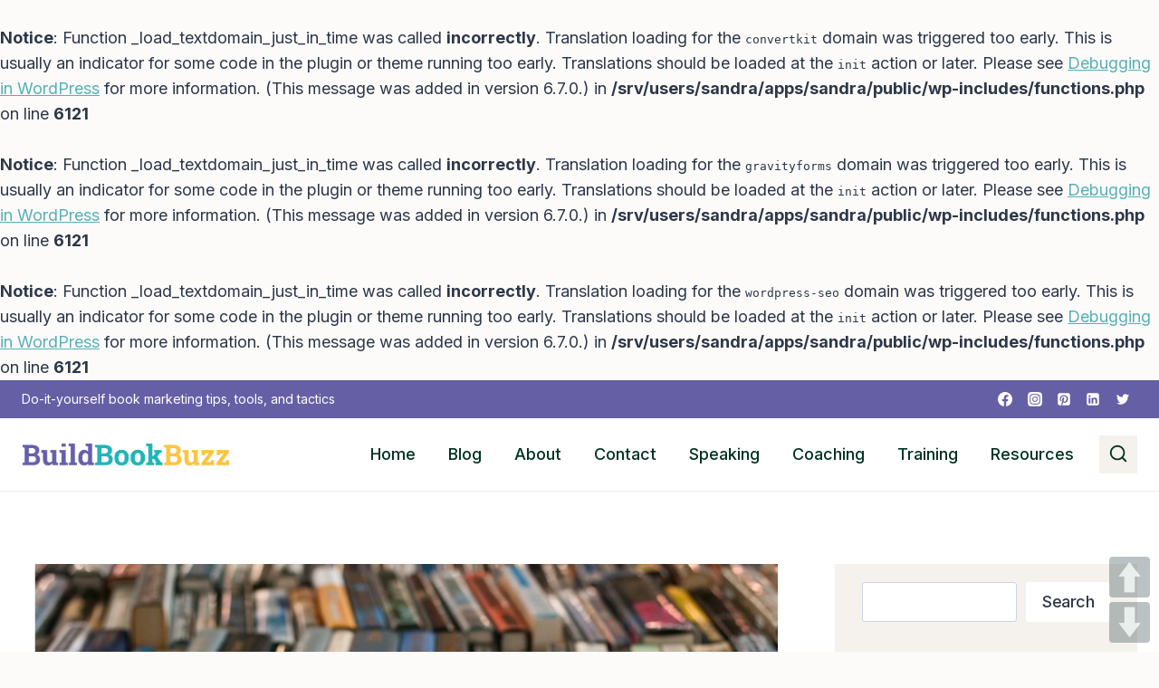

--- FILE ---
content_type: text/html; charset=UTF-8
request_url: https://sandra.oddjar.com/why-readers-arent-reviewing-your-books/
body_size: 45321
content:
<br />
<b>Notice</b>:  Function _load_textdomain_just_in_time was called <strong>incorrectly</strong>. Translation loading for the <code>convertkit</code> domain was triggered too early. This is usually an indicator for some code in the plugin or theme running too early. Translations should be loaded at the <code>init</code> action or later. Please see <a href="https://developer.wordpress.org/advanced-administration/debug/debug-wordpress/">Debugging in WordPress</a> for more information. (This message was added in version 6.7.0.) in <b>/srv/users/sandra/apps/sandra/public/wp-includes/functions.php</b> on line <b>6121</b><br />
<br />
<b>Notice</b>:  Function _load_textdomain_just_in_time was called <strong>incorrectly</strong>. Translation loading for the <code>gravityforms</code> domain was triggered too early. This is usually an indicator for some code in the plugin or theme running too early. Translations should be loaded at the <code>init</code> action or later. Please see <a href="https://developer.wordpress.org/advanced-administration/debug/debug-wordpress/">Debugging in WordPress</a> for more information. (This message was added in version 6.7.0.) in <b>/srv/users/sandra/apps/sandra/public/wp-includes/functions.php</b> on line <b>6121</b><br />
<br />
<b>Notice</b>:  Function _load_textdomain_just_in_time was called <strong>incorrectly</strong>. Translation loading for the <code>wordpress-seo</code> domain was triggered too early. This is usually an indicator for some code in the plugin or theme running too early. Translations should be loaded at the <code>init</code> action or later. Please see <a href="https://developer.wordpress.org/advanced-administration/debug/debug-wordpress/">Debugging in WordPress</a> for more information. (This message was added in version 6.7.0.) in <b>/srv/users/sandra/apps/sandra/public/wp-includes/functions.php</b> on line <b>6121</b><br />
<!doctype html>
<html lang="en-US" class="no-js" itemtype="https://schema.org/Blog" itemscope>
<head> <script>
var gform;gform||(document.addEventListener("gform_main_scripts_loaded",function(){gform.scriptsLoaded=!0}),window.addEventListener("DOMContentLoaded",function(){gform.domLoaded=!0}),gform={domLoaded:!1,scriptsLoaded:!1,initializeOnLoaded:function(o){gform.domLoaded&&gform.scriptsLoaded?o():!gform.domLoaded&&gform.scriptsLoaded?window.addEventListener("DOMContentLoaded",o):document.addEventListener("gform_main_scripts_loaded",o)},hooks:{action:{},filter:{}},addAction:function(o,n,r,t){gform.addHook("action",o,n,r,t)},addFilter:function(o,n,r,t){gform.addHook("filter",o,n,r,t)},doAction:function(o){gform.doHook("action",o,arguments)},applyFilters:function(o){return gform.doHook("filter",o,arguments)},removeAction:function(o,n){gform.removeHook("action",o,n)},removeFilter:function(o,n,r){gform.removeHook("filter",o,n,r)},addHook:function(o,n,r,t,i){null==gform.hooks[o][n]&&(gform.hooks[o][n]=[]);var e=gform.hooks[o][n];null==i&&(i=n+"_"+e.length),gform.hooks[o][n].push({tag:i,callable:r,priority:t=null==t?10:t})},doHook:function(n,o,r){var t;if(r=Array.prototype.slice.call(r,1),null!=gform.hooks[n][o]&&((o=gform.hooks[n][o]).sort(function(o,n){return o.priority-n.priority}),o.forEach(function(o){"function"!=typeof(t=o.callable)&&(t=window[t]),"action"==n?t.apply(null,r):r[0]=t.apply(null,r)})),"filter"==n)return r[0]},removeHook:function(o,n,t,i){var r;null!=gform.hooks[o][n]&&(r=(r=gform.hooks[o][n]).filter(function(o,n,r){return!!(null!=i&&i!=o.tag||null!=t&&t!=o.priority)}),gform.hooks[o][n]=r)}});
</script>

	<meta charset="UTF-8">
	<meta name="viewport" content="width=device-width, initial-scale=1, minimum-scale=1">
	<meta name='robots' content='index, follow, max-image-preview:large, max-snippet:-1, max-video-preview:-1' />
	<style>img:is([sizes="auto" i], [sizes^="auto," i]) { contain-intrinsic-size: 3000px 1500px }</style>
	
	<!-- This site is optimized with the Yoast SEO plugin v21.6 - https://yoast.com/wordpress/plugins/seo/ -->
	<title>Why readers aren’t reviewing your books - Build Book Buzz</title>
	<meta name="description" content="There are two primary reasons why readers aren&#039;t reviewing your books. Do you know what they are? And do you know how to eliminate those barriers to reader reviews? Help is here." />
	<link rel="canonical" href="https://sandra.oddjar.com/why-readers-arent-reviewing-your-books/" />
	<meta property="og:locale" content="en_US" />
	<meta property="og:type" content="article" />
	<meta property="og:title" content="Why readers aren’t reviewing your books - Build Book Buzz" />
	<meta property="og:description" content="There are two primary reasons why readers aren&#039;t reviewing your books. Do you know what they are? And do you know how to eliminate those barriers to reader reviews? Help is here." />
	<meta property="og:url" content="https://sandra.oddjar.com/why-readers-arent-reviewing-your-books/" />
	<meta property="og:site_name" content="Build Book Buzz" />
	<meta property="article:publisher" content="https://www.facebook.com/buildbookbuzz" />
	<meta property="article:published_time" content="2018-10-31T12:05:08+00:00" />
	<meta property="article:modified_time" content="2023-12-07T21:35:54+00:00" />
	<meta name="author" content="Sandra Beckwith" />
	<meta name="twitter:card" content="summary_large_image" />
	<meta name="twitter:image" content="https://buildbookbuzz.com/wp-content/uploads/2018/10/Why-readers-arent-reviewing-your-books.png" />
	<meta name="twitter:creator" content="@sandrabeckwith" />
	<meta name="twitter:site" content="@sandrabeckwith" />
	<meta name="twitter:label1" content="Written by" />
	<meta name="twitter:data1" content="Sandra Beckwith" />
	<meta name="twitter:label2" content="Est. reading time" />
	<meta name="twitter:data2" content="5 minutes" />
	<script type="application/ld+json" class="yoast-schema-graph">{"@context":"https://schema.org","@graph":[{"@type":"Article","@id":"https://sandra.oddjar.com/why-readers-arent-reviewing-your-books/#article","isPartOf":{"@id":"https://sandra.oddjar.com/why-readers-arent-reviewing-your-books/"},"author":{"name":"Sandra Beckwith","@id":"https://sandra.oddjar.com/#/schema/person/53c9c171a6b15dc6f2562736f36a9dc6"},"headline":"Why readers aren’t reviewing your books","datePublished":"2018-10-31T12:05:08+00:00","dateModified":"2023-12-07T21:35:54+00:00","mainEntityOfPage":{"@id":"https://sandra.oddjar.com/why-readers-arent-reviewing-your-books/"},"wordCount":876,"commentCount":16,"publisher":{"@id":"https://sandra.oddjar.com/#organization"},"image":{"@id":"https://sandra.oddjar.com/why-readers-arent-reviewing-your-books/#primaryimage"},"thumbnailUrl":"https://sandra.oddjar.com/wp-content/uploads/2018/10/Why-readers-arent-reviewing-your-books.png","keywords":["book reviews","honest book reviews","reader book review form","reader reviews"],"articleSection":["News","Tactics","Tools"],"inLanguage":"en-US","potentialAction":[{"@type":"CommentAction","name":"Comment","target":["https://sandra.oddjar.com/why-readers-arent-reviewing-your-books/#respond"]}]},{"@type":"WebPage","@id":"https://sandra.oddjar.com/why-readers-arent-reviewing-your-books/","url":"https://sandra.oddjar.com/why-readers-arent-reviewing-your-books/","name":"Why readers aren’t reviewing your books - Build Book Buzz","isPartOf":{"@id":"https://sandra.oddjar.com/#website"},"primaryImageOfPage":{"@id":"https://sandra.oddjar.com/why-readers-arent-reviewing-your-books/#primaryimage"},"image":{"@id":"https://sandra.oddjar.com/why-readers-arent-reviewing-your-books/#primaryimage"},"thumbnailUrl":"https://sandra.oddjar.com/wp-content/uploads/2018/10/Why-readers-arent-reviewing-your-books.png","datePublished":"2018-10-31T12:05:08+00:00","dateModified":"2023-12-07T21:35:54+00:00","description":"There are two primary reasons why readers aren't reviewing your books. Do you know what they are? And do you know how to eliminate those barriers to reader reviews? Help is here.","breadcrumb":{"@id":"https://sandra.oddjar.com/why-readers-arent-reviewing-your-books/#breadcrumb"},"inLanguage":"en-US","potentialAction":[{"@type":"ReadAction","target":["https://sandra.oddjar.com/why-readers-arent-reviewing-your-books/"]}]},{"@type":"ImageObject","inLanguage":"en-US","@id":"https://sandra.oddjar.com/why-readers-arent-reviewing-your-books/#primaryimage","url":"https://sandra.oddjar.com/wp-content/uploads/2018/10/Why-readers-arent-reviewing-your-books.png","contentUrl":"https://sandra.oddjar.com/wp-content/uploads/2018/10/Why-readers-arent-reviewing-your-books.png","width":620,"height":428},{"@type":"BreadcrumbList","@id":"https://sandra.oddjar.com/why-readers-arent-reviewing-your-books/#breadcrumb","itemListElement":[{"@type":"ListItem","position":1,"name":"BuildBookBuzz Blog","item":"https://sandra.oddjar.com/blog/"},{"@type":"ListItem","position":2,"name":"Why readers aren’t reviewing your books"}]},{"@type":"WebSite","@id":"https://sandra.oddjar.com/#website","url":"https://sandra.oddjar.com/","name":"Build Book Buzz","description":"Do-it-yourself book marketing tips, tools, and tactics","publisher":{"@id":"https://sandra.oddjar.com/#organization"},"potentialAction":[{"@type":"SearchAction","target":{"@type":"EntryPoint","urlTemplate":"https://sandra.oddjar.com/?s={search_term_string}"},"query-input":"required name=search_term_string"}],"inLanguage":"en-US"},{"@type":"Organization","@id":"https://sandra.oddjar.com/#organization","name":"Build Book Buzz","url":"https://sandra.oddjar.com/","logo":{"@type":"ImageObject","inLanguage":"en-US","@id":"https://sandra.oddjar.com/#/schema/logo/image/","url":"https://sandra.oddjar.com/wp-content/uploads/2023/10/transparent-site-name-logo.png","contentUrl":"https://sandra.oddjar.com/wp-content/uploads/2023/10/transparent-site-name-logo.png","width":1191,"height":137,"caption":"Build Book Buzz"},"image":{"@id":"https://sandra.oddjar.com/#/schema/logo/image/"},"sameAs":["https://www.facebook.com/buildbookbuzz","https://twitter.com/sandrabeckwith","https://www.linkedin.com/in/sandrabeckwith/","https://www.pinterest.com/sandrabeckwith/"]},{"@type":"Person","@id":"https://sandra.oddjar.com/#/schema/person/53c9c171a6b15dc6f2562736f36a9dc6","name":"Sandra Beckwith","image":{"@type":"ImageObject","inLanguage":"en-US","@id":"https://sandra.oddjar.com/#/schema/person/image/","url":"https://secure.gravatar.com/avatar/795a2ebbee555d21a4704d2480878e7ece5f989c8d8cdd6021d3e74cba3d2574?s=96&d=mm&r=g","contentUrl":"https://secure.gravatar.com/avatar/795a2ebbee555d21a4704d2480878e7ece5f989c8d8cdd6021d3e74cba3d2574?s=96&d=mm&r=g","caption":"Sandra Beckwith"},"url":"https://sandra.oddjar.com/author/sandrab/"}]}</script>
	<!-- / Yoast SEO plugin. -->


<link rel="alternate" type="application/rss+xml" title="Build Book Buzz &raquo; Feed" href="https://sandra.oddjar.com/feed/" />
<link rel="alternate" type="application/rss+xml" title="Build Book Buzz &raquo; Comments Feed" href="https://sandra.oddjar.com/comments/feed/" />
			<script>document.documentElement.classList.remove( 'no-js' );</script>
			<link rel="alternate" type="application/rss+xml" title="Build Book Buzz &raquo; Why readers aren’t reviewing your books Comments Feed" href="https://sandra.oddjar.com/why-readers-arent-reviewing-your-books/feed/" />
<script>
window._wpemojiSettings = {"baseUrl":"https:\/\/s.w.org\/images\/core\/emoji\/16.0.1\/72x72\/","ext":".png","svgUrl":"https:\/\/s.w.org\/images\/core\/emoji\/16.0.1\/svg\/","svgExt":".svg","source":{"concatemoji":"https:\/\/sandra.oddjar.com\/wp-includes\/js\/wp-emoji-release.min.js?ver=6.8.3"}};
/*! This file is auto-generated */
!function(s,n){var o,i,e;function c(e){try{var t={supportTests:e,timestamp:(new Date).valueOf()};sessionStorage.setItem(o,JSON.stringify(t))}catch(e){}}function p(e,t,n){e.clearRect(0,0,e.canvas.width,e.canvas.height),e.fillText(t,0,0);var t=new Uint32Array(e.getImageData(0,0,e.canvas.width,e.canvas.height).data),a=(e.clearRect(0,0,e.canvas.width,e.canvas.height),e.fillText(n,0,0),new Uint32Array(e.getImageData(0,0,e.canvas.width,e.canvas.height).data));return t.every(function(e,t){return e===a[t]})}function u(e,t){e.clearRect(0,0,e.canvas.width,e.canvas.height),e.fillText(t,0,0);for(var n=e.getImageData(16,16,1,1),a=0;a<n.data.length;a++)if(0!==n.data[a])return!1;return!0}function f(e,t,n,a){switch(t){case"flag":return n(e,"\ud83c\udff3\ufe0f\u200d\u26a7\ufe0f","\ud83c\udff3\ufe0f\u200b\u26a7\ufe0f")?!1:!n(e,"\ud83c\udde8\ud83c\uddf6","\ud83c\udde8\u200b\ud83c\uddf6")&&!n(e,"\ud83c\udff4\udb40\udc67\udb40\udc62\udb40\udc65\udb40\udc6e\udb40\udc67\udb40\udc7f","\ud83c\udff4\u200b\udb40\udc67\u200b\udb40\udc62\u200b\udb40\udc65\u200b\udb40\udc6e\u200b\udb40\udc67\u200b\udb40\udc7f");case"emoji":return!a(e,"\ud83e\udedf")}return!1}function g(e,t,n,a){var r="undefined"!=typeof WorkerGlobalScope&&self instanceof WorkerGlobalScope?new OffscreenCanvas(300,150):s.createElement("canvas"),o=r.getContext("2d",{willReadFrequently:!0}),i=(o.textBaseline="top",o.font="600 32px Arial",{});return e.forEach(function(e){i[e]=t(o,e,n,a)}),i}function t(e){var t=s.createElement("script");t.src=e,t.defer=!0,s.head.appendChild(t)}"undefined"!=typeof Promise&&(o="wpEmojiSettingsSupports",i=["flag","emoji"],n.supports={everything:!0,everythingExceptFlag:!0},e=new Promise(function(e){s.addEventListener("DOMContentLoaded",e,{once:!0})}),new Promise(function(t){var n=function(){try{var e=JSON.parse(sessionStorage.getItem(o));if("object"==typeof e&&"number"==typeof e.timestamp&&(new Date).valueOf()<e.timestamp+604800&&"object"==typeof e.supportTests)return e.supportTests}catch(e){}return null}();if(!n){if("undefined"!=typeof Worker&&"undefined"!=typeof OffscreenCanvas&&"undefined"!=typeof URL&&URL.createObjectURL&&"undefined"!=typeof Blob)try{var e="postMessage("+g.toString()+"("+[JSON.stringify(i),f.toString(),p.toString(),u.toString()].join(",")+"));",a=new Blob([e],{type:"text/javascript"}),r=new Worker(URL.createObjectURL(a),{name:"wpTestEmojiSupports"});return void(r.onmessage=function(e){c(n=e.data),r.terminate(),t(n)})}catch(e){}c(n=g(i,f,p,u))}t(n)}).then(function(e){for(var t in e)n.supports[t]=e[t],n.supports.everything=n.supports.everything&&n.supports[t],"flag"!==t&&(n.supports.everythingExceptFlag=n.supports.everythingExceptFlag&&n.supports[t]);n.supports.everythingExceptFlag=n.supports.everythingExceptFlag&&!n.supports.flag,n.DOMReady=!1,n.readyCallback=function(){n.DOMReady=!0}}).then(function(){return e}).then(function(){var e;n.supports.everything||(n.readyCallback(),(e=n.source||{}).concatemoji?t(e.concatemoji):e.wpemoji&&e.twemoji&&(t(e.twemoji),t(e.wpemoji)))}))}((window,document),window._wpemojiSettings);
</script>
<link rel='stylesheet' id='kadence-blocks-rowlayout-css' href='https://sandra.oddjar.com/wp-content/plugins/kadence-blocks/dist/style-blocks-rowlayout.css?ver=3.1.26' media='all' />
<link rel='stylesheet' id='kadence-blocks-column-css' href='https://sandra.oddjar.com/wp-content/plugins/kadence-blocks/dist/style-blocks-column.css?ver=3.1.26' media='all' />
<link rel='stylesheet' id='kadence-blocks-image-css' href='https://sandra.oddjar.com/wp-content/plugins/kadence-blocks/dist/style-blocks-image.css?ver=3.1.26' media='all' />
<style id='wp-emoji-styles-inline-css'>

	img.wp-smiley, img.emoji {
		display: inline !important;
		border: none !important;
		box-shadow: none !important;
		height: 1em !important;
		width: 1em !important;
		margin: 0 0.07em !important;
		vertical-align: -0.1em !important;
		background: none !important;
		padding: 0 !important;
	}
</style>
<link rel='stylesheet' id='wp-block-library-css' href='https://sandra.oddjar.com/wp-includes/css/dist/block-library/style.min.css?ver=6.8.3' media='all' />
<style id='classic-theme-styles-inline-css'>
/*! This file is auto-generated */
.wp-block-button__link{color:#fff;background-color:#32373c;border-radius:9999px;box-shadow:none;text-decoration:none;padding:calc(.667em + 2px) calc(1.333em + 2px);font-size:1.125em}.wp-block-file__button{background:#32373c;color:#fff;text-decoration:none}
</style>
<style id='global-styles-inline-css'>
:root{--wp--preset--aspect-ratio--square: 1;--wp--preset--aspect-ratio--4-3: 4/3;--wp--preset--aspect-ratio--3-4: 3/4;--wp--preset--aspect-ratio--3-2: 3/2;--wp--preset--aspect-ratio--2-3: 2/3;--wp--preset--aspect-ratio--16-9: 16/9;--wp--preset--aspect-ratio--9-16: 9/16;--wp--preset--color--black: #000000;--wp--preset--color--cyan-bluish-gray: #abb8c3;--wp--preset--color--white: #ffffff;--wp--preset--color--pale-pink: #f78da7;--wp--preset--color--vivid-red: #cf2e2e;--wp--preset--color--luminous-vivid-orange: #ff6900;--wp--preset--color--luminous-vivid-amber: #fcb900;--wp--preset--color--light-green-cyan: #7bdcb5;--wp--preset--color--vivid-green-cyan: #00d084;--wp--preset--color--pale-cyan-blue: #8ed1fc;--wp--preset--color--vivid-cyan-blue: #0693e3;--wp--preset--color--vivid-purple: #9b51e0;--wp--preset--color--theme-palette-1: #56b0b6;--wp--preset--color--theme-palette-2: #6560a5;--wp--preset--color--theme-palette-3: #013222;--wp--preset--color--theme-palette-4: #2D3748;--wp--preset--color--theme-palette-5: #4A5568;--wp--preset--color--theme-palette-6: #6560a5;--wp--preset--color--theme-palette-7: #f5f2ed;--wp--preset--color--theme-palette-8: #fcfbfa;--wp--preset--color--theme-palette-9: #ffffff;--wp--preset--gradient--vivid-cyan-blue-to-vivid-purple: linear-gradient(135deg,rgba(6,147,227,1) 0%,rgb(155,81,224) 100%);--wp--preset--gradient--light-green-cyan-to-vivid-green-cyan: linear-gradient(135deg,rgb(122,220,180) 0%,rgb(0,208,130) 100%);--wp--preset--gradient--luminous-vivid-amber-to-luminous-vivid-orange: linear-gradient(135deg,rgba(252,185,0,1) 0%,rgba(255,105,0,1) 100%);--wp--preset--gradient--luminous-vivid-orange-to-vivid-red: linear-gradient(135deg,rgba(255,105,0,1) 0%,rgb(207,46,46) 100%);--wp--preset--gradient--very-light-gray-to-cyan-bluish-gray: linear-gradient(135deg,rgb(238,238,238) 0%,rgb(169,184,195) 100%);--wp--preset--gradient--cool-to-warm-spectrum: linear-gradient(135deg,rgb(74,234,220) 0%,rgb(151,120,209) 20%,rgb(207,42,186) 40%,rgb(238,44,130) 60%,rgb(251,105,98) 80%,rgb(254,248,76) 100%);--wp--preset--gradient--blush-light-purple: linear-gradient(135deg,rgb(255,206,236) 0%,rgb(152,150,240) 100%);--wp--preset--gradient--blush-bordeaux: linear-gradient(135deg,rgb(254,205,165) 0%,rgb(254,45,45) 50%,rgb(107,0,62) 100%);--wp--preset--gradient--luminous-dusk: linear-gradient(135deg,rgb(255,203,112) 0%,rgb(199,81,192) 50%,rgb(65,88,208) 100%);--wp--preset--gradient--pale-ocean: linear-gradient(135deg,rgb(255,245,203) 0%,rgb(182,227,212) 50%,rgb(51,167,181) 100%);--wp--preset--gradient--electric-grass: linear-gradient(135deg,rgb(202,248,128) 0%,rgb(113,206,126) 100%);--wp--preset--gradient--midnight: linear-gradient(135deg,rgb(2,3,129) 0%,rgb(40,116,252) 100%);--wp--preset--font-size--small: 14px;--wp--preset--font-size--medium: 24px;--wp--preset--font-size--large: 32px;--wp--preset--font-size--x-large: 42px;--wp--preset--font-size--larger: 40px;--wp--preset--spacing--20: 0.44rem;--wp--preset--spacing--30: 0.67rem;--wp--preset--spacing--40: 1rem;--wp--preset--spacing--50: 1.5rem;--wp--preset--spacing--60: 2.25rem;--wp--preset--spacing--70: 3.38rem;--wp--preset--spacing--80: 5.06rem;--wp--preset--shadow--natural: 6px 6px 9px rgba(0, 0, 0, 0.2);--wp--preset--shadow--deep: 12px 12px 50px rgba(0, 0, 0, 0.4);--wp--preset--shadow--sharp: 6px 6px 0px rgba(0, 0, 0, 0.2);--wp--preset--shadow--outlined: 6px 6px 0px -3px rgba(255, 255, 255, 1), 6px 6px rgba(0, 0, 0, 1);--wp--preset--shadow--crisp: 6px 6px 0px rgba(0, 0, 0, 1);}:where(.is-layout-flex){gap: 0.5em;}:where(.is-layout-grid){gap: 0.5em;}body .is-layout-flex{display: flex;}.is-layout-flex{flex-wrap: wrap;align-items: center;}.is-layout-flex > :is(*, div){margin: 0;}body .is-layout-grid{display: grid;}.is-layout-grid > :is(*, div){margin: 0;}:where(.wp-block-columns.is-layout-flex){gap: 2em;}:where(.wp-block-columns.is-layout-grid){gap: 2em;}:where(.wp-block-post-template.is-layout-flex){gap: 1.25em;}:where(.wp-block-post-template.is-layout-grid){gap: 1.25em;}.has-black-color{color: var(--wp--preset--color--black) !important;}.has-cyan-bluish-gray-color{color: var(--wp--preset--color--cyan-bluish-gray) !important;}.has-white-color{color: var(--wp--preset--color--white) !important;}.has-pale-pink-color{color: var(--wp--preset--color--pale-pink) !important;}.has-vivid-red-color{color: var(--wp--preset--color--vivid-red) !important;}.has-luminous-vivid-orange-color{color: var(--wp--preset--color--luminous-vivid-orange) !important;}.has-luminous-vivid-amber-color{color: var(--wp--preset--color--luminous-vivid-amber) !important;}.has-light-green-cyan-color{color: var(--wp--preset--color--light-green-cyan) !important;}.has-vivid-green-cyan-color{color: var(--wp--preset--color--vivid-green-cyan) !important;}.has-pale-cyan-blue-color{color: var(--wp--preset--color--pale-cyan-blue) !important;}.has-vivid-cyan-blue-color{color: var(--wp--preset--color--vivid-cyan-blue) !important;}.has-vivid-purple-color{color: var(--wp--preset--color--vivid-purple) !important;}.has-black-background-color{background-color: var(--wp--preset--color--black) !important;}.has-cyan-bluish-gray-background-color{background-color: var(--wp--preset--color--cyan-bluish-gray) !important;}.has-white-background-color{background-color: var(--wp--preset--color--white) !important;}.has-pale-pink-background-color{background-color: var(--wp--preset--color--pale-pink) !important;}.has-vivid-red-background-color{background-color: var(--wp--preset--color--vivid-red) !important;}.has-luminous-vivid-orange-background-color{background-color: var(--wp--preset--color--luminous-vivid-orange) !important;}.has-luminous-vivid-amber-background-color{background-color: var(--wp--preset--color--luminous-vivid-amber) !important;}.has-light-green-cyan-background-color{background-color: var(--wp--preset--color--light-green-cyan) !important;}.has-vivid-green-cyan-background-color{background-color: var(--wp--preset--color--vivid-green-cyan) !important;}.has-pale-cyan-blue-background-color{background-color: var(--wp--preset--color--pale-cyan-blue) !important;}.has-vivid-cyan-blue-background-color{background-color: var(--wp--preset--color--vivid-cyan-blue) !important;}.has-vivid-purple-background-color{background-color: var(--wp--preset--color--vivid-purple) !important;}.has-black-border-color{border-color: var(--wp--preset--color--black) !important;}.has-cyan-bluish-gray-border-color{border-color: var(--wp--preset--color--cyan-bluish-gray) !important;}.has-white-border-color{border-color: var(--wp--preset--color--white) !important;}.has-pale-pink-border-color{border-color: var(--wp--preset--color--pale-pink) !important;}.has-vivid-red-border-color{border-color: var(--wp--preset--color--vivid-red) !important;}.has-luminous-vivid-orange-border-color{border-color: var(--wp--preset--color--luminous-vivid-orange) !important;}.has-luminous-vivid-amber-border-color{border-color: var(--wp--preset--color--luminous-vivid-amber) !important;}.has-light-green-cyan-border-color{border-color: var(--wp--preset--color--light-green-cyan) !important;}.has-vivid-green-cyan-border-color{border-color: var(--wp--preset--color--vivid-green-cyan) !important;}.has-pale-cyan-blue-border-color{border-color: var(--wp--preset--color--pale-cyan-blue) !important;}.has-vivid-cyan-blue-border-color{border-color: var(--wp--preset--color--vivid-cyan-blue) !important;}.has-vivid-purple-border-color{border-color: var(--wp--preset--color--vivid-purple) !important;}.has-vivid-cyan-blue-to-vivid-purple-gradient-background{background: var(--wp--preset--gradient--vivid-cyan-blue-to-vivid-purple) !important;}.has-light-green-cyan-to-vivid-green-cyan-gradient-background{background: var(--wp--preset--gradient--light-green-cyan-to-vivid-green-cyan) !important;}.has-luminous-vivid-amber-to-luminous-vivid-orange-gradient-background{background: var(--wp--preset--gradient--luminous-vivid-amber-to-luminous-vivid-orange) !important;}.has-luminous-vivid-orange-to-vivid-red-gradient-background{background: var(--wp--preset--gradient--luminous-vivid-orange-to-vivid-red) !important;}.has-very-light-gray-to-cyan-bluish-gray-gradient-background{background: var(--wp--preset--gradient--very-light-gray-to-cyan-bluish-gray) !important;}.has-cool-to-warm-spectrum-gradient-background{background: var(--wp--preset--gradient--cool-to-warm-spectrum) !important;}.has-blush-light-purple-gradient-background{background: var(--wp--preset--gradient--blush-light-purple) !important;}.has-blush-bordeaux-gradient-background{background: var(--wp--preset--gradient--blush-bordeaux) !important;}.has-luminous-dusk-gradient-background{background: var(--wp--preset--gradient--luminous-dusk) !important;}.has-pale-ocean-gradient-background{background: var(--wp--preset--gradient--pale-ocean) !important;}.has-electric-grass-gradient-background{background: var(--wp--preset--gradient--electric-grass) !important;}.has-midnight-gradient-background{background: var(--wp--preset--gradient--midnight) !important;}.has-small-font-size{font-size: var(--wp--preset--font-size--small) !important;}.has-medium-font-size{font-size: var(--wp--preset--font-size--medium) !important;}.has-large-font-size{font-size: var(--wp--preset--font-size--large) !important;}.has-x-large-font-size{font-size: var(--wp--preset--font-size--x-large) !important;}
:where(.wp-block-post-template.is-layout-flex){gap: 1.25em;}:where(.wp-block-post-template.is-layout-grid){gap: 1.25em;}
:where(.wp-block-columns.is-layout-flex){gap: 2em;}:where(.wp-block-columns.is-layout-grid){gap: 2em;}
:root :where(.wp-block-pullquote){font-size: 1.5em;line-height: 1.6;}
</style>
<link rel='stylesheet' id='pageScrollButtonsStyle-css' href='https://sandra.oddjar.com/wp-content/plugins/smooth-page-scroll-updown-buttons/assets/css/smooth-page-scroll-updown-buttons.css?ver=6.8.3' media='all' />
<link rel='stylesheet' id='kadence-global-css' href='https://sandra.oddjar.com/wp-content/themes/kadence/assets/css/global.min.css?ver=1700674992' media='all' />
<style id='kadence-global-inline-css'>
/* Kadence Base CSS */
:root{--global-palette1:#56b0b6;--global-palette2:#6560a5;--global-palette3:#013222;--global-palette4:#2D3748;--global-palette5:#4A5568;--global-palette6:#6560a5;--global-palette7:#f5f2ed;--global-palette8:#fcfbfa;--global-palette9:#ffffff;--global-palette9rgb:255, 255, 255;--global-palette-highlight:var(--global-palette1);--global-palette-highlight-alt:var(--global-palette2);--global-palette-highlight-alt2:var(--global-palette9);--global-palette-btn-bg:var(--global-palette1);--global-palette-btn-bg-hover:var(--global-palette2);--global-palette-btn:var(--global-palette9);--global-palette-btn-hover:var(--global-palette9);--global-body-font-family:Inter, sans-serif;--global-heading-font-family:Inter, sans-serif;--global-primary-nav-font-family:inherit;--global-fallback-font:sans-serif;--global-display-fallback-font:sans-serif;--global-content-width:1290px;--global-content-narrow-width:842px;--global-content-edge-padding:1.5rem;--global-content-boxed-padding:2rem;--global-calc-content-width:calc(1290px - var(--global-content-edge-padding) - var(--global-content-edge-padding) );--wp--style--global--content-size:var(--global-calc-content-width);}.wp-site-blocks{--global-vw:calc( 100vw - ( 0.5 * var(--scrollbar-offset)));}body{background:var(--global-palette8);}body, input, select, optgroup, textarea{font-style:normal;font-weight:normal;font-size:18px;line-height:1.6;font-family:var(--global-body-font-family);color:var(--global-palette4);}.content-bg, body.content-style-unboxed .site{background:var(--global-palette9);}h1,h2,h3,h4,h5,h6{font-family:var(--global-heading-font-family);}h1{font-style:normal;font-weight:600;font-size:38px;line-height:1.5;text-transform:capitalize;color:var(--global-palette3);}h2{font-style:normal;font-weight:600;font-size:32px;line-height:1.5;text-transform:capitalize;color:var(--global-palette3);}h3{font-style:normal;font-weight:600;font-size:24px;line-height:1.5;text-transform:capitalize;color:var(--global-palette3);}h4{font-style:normal;font-weight:600;font-size:22px;line-height:1.5;text-transform:capitalize;color:var(--global-palette3);}h5{font-style:normal;font-weight:500;font-size:20px;line-height:1.5;text-transform:capitalize;color:var(--global-palette3);}h6{font-style:normal;font-weight:500;font-size:18px;line-height:1.5;text-transform:capitalize;color:var(--global-palette3);}@media all and (max-width: 767px){h1{font-size:34px;}h2{font-size:26px;line-height:1.4;}}.entry-hero .kadence-breadcrumbs{max-width:1290px;}.site-container, .site-header-row-layout-contained, .site-footer-row-layout-contained, .entry-hero-layout-contained, .comments-area, .alignfull > .wp-block-cover__inner-container, .alignwide > .wp-block-cover__inner-container{max-width:var(--global-content-width);}.content-width-narrow .content-container.site-container, .content-width-narrow .hero-container.site-container{max-width:var(--global-content-narrow-width);}@media all and (min-width: 1520px){.wp-site-blocks .content-container  .alignwide{margin-left:-115px;margin-right:-115px;width:unset;max-width:unset;}}@media all and (min-width: 1102px){.content-width-narrow .wp-site-blocks .content-container .alignwide{margin-left:-130px;margin-right:-130px;width:unset;max-width:unset;}}.content-style-boxed .wp-site-blocks .entry-content .alignwide{margin-left:calc( -1 * var( --global-content-boxed-padding ) );margin-right:calc( -1 * var( --global-content-boxed-padding ) );}.content-area{margin-top:5rem;margin-bottom:5rem;}@media all and (max-width: 1024px){.content-area{margin-top:3rem;margin-bottom:3rem;}}@media all and (max-width: 767px){.content-area{margin-top:2rem;margin-bottom:2rem;}}@media all and (max-width: 1024px){:root{--global-content-boxed-padding:2rem;}}@media all and (max-width: 767px){:root{--global-content-boxed-padding:1.5rem;}}.entry-content-wrap{padding:2rem;}@media all and (max-width: 1024px){.entry-content-wrap{padding:2rem;}}@media all and (max-width: 767px){.entry-content-wrap{padding:1.5rem;}}.entry.single-entry{box-shadow:0px 15px 15px -10px rgba(0,0,0,0);}.entry.loop-entry{box-shadow:0px 15px 15px -10px rgba(0,0,0,0);}.loop-entry .entry-content-wrap{padding:2rem;}@media all and (max-width: 1024px){.loop-entry .entry-content-wrap{padding:2rem;}}@media all and (max-width: 767px){.loop-entry .entry-content-wrap{padding:1.5rem;}}.primary-sidebar.widget-area .widget{margin-bottom:1.5em;color:var(--global-palette4);}.primary-sidebar.widget-area .widget-title{font-weight:700;font-size:20px;line-height:1.5;color:var(--global-palette3);}button, .button, .wp-block-button__link, input[type="button"], input[type="reset"], input[type="submit"], .fl-button, .elementor-button-wrapper .elementor-button{font-style:normal;font-weight:500;font-size:18px;line-height:1.2;letter-spacing:-0.5px;font-family:'Work Sans', sans-serif;text-transform:capitalize;border-radius:0px;padding:15px 25px 15px 25px;box-shadow:0px 0px 0px -7px rgba(0,0,0,0);}.wp-block-button.is-style-outline .wp-block-button__link{padding:15px 25px 15px 25px;}button:hover, button:focus, button:active, .button:hover, .button:focus, .button:active, .wp-block-button__link:hover, .wp-block-button__link:focus, .wp-block-button__link:active, input[type="button"]:hover, input[type="button"]:focus, input[type="button"]:active, input[type="reset"]:hover, input[type="reset"]:focus, input[type="reset"]:active, input[type="submit"]:hover, input[type="submit"]:focus, input[type="submit"]:active, .elementor-button-wrapper .elementor-button:hover, .elementor-button-wrapper .elementor-button:focus, .elementor-button-wrapper .elementor-button:active{box-shadow:0px 15px 25px -7px rgba(0,0,0,0.1);}.kb-button.kb-btn-global-outline.kb-btn-global-inherit{padding-top:calc(15px - 2px);padding-right:calc(25px - 2px);padding-bottom:calc(15px - 2px);padding-left:calc(25px - 2px);}@media all and (min-width: 1025px){.transparent-header .entry-hero .entry-hero-container-inner{padding-top:calc(0px + 80px);}}@media all and (max-width: 1024px){.mobile-transparent-header .entry-hero .entry-hero-container-inner{padding-top:80px;}}@media all and (max-width: 767px){.mobile-transparent-header .entry-hero .entry-hero-container-inner{padding-top:80px;}}body.single .entry-related{background:var(--global-palette7);}.wp-site-blocks .post-title h1{font-style:normal;}@media all and (max-width: 767px){.wp-site-blocks .post-title h1{font-size:28px;line-height:1.3;}}.entry-hero.post-hero-section .entry-header{min-height:200px;}.loop-entry.type-post h2.entry-title{font-style:normal;font-size:25px;line-height:1.4;color:var(--global-palette4);}
/* Kadence Header CSS */
@media all and (max-width: 1024px){.mobile-transparent-header #masthead{position:absolute;left:0px;right:0px;z-index:100;}.kadence-scrollbar-fixer.mobile-transparent-header #masthead{right:var(--scrollbar-offset,0);}.mobile-transparent-header #masthead, .mobile-transparent-header .site-top-header-wrap .site-header-row-container-inner, .mobile-transparent-header .site-main-header-wrap .site-header-row-container-inner, .mobile-transparent-header .site-bottom-header-wrap .site-header-row-container-inner{background:transparent;}.site-header-row-tablet-layout-fullwidth, .site-header-row-tablet-layout-standard{padding:0px;}}@media all and (min-width: 1025px){.transparent-header #masthead{position:absolute;left:0px;right:0px;z-index:100;}.transparent-header.kadence-scrollbar-fixer #masthead{right:var(--scrollbar-offset,0);}.transparent-header #masthead, .transparent-header .site-top-header-wrap .site-header-row-container-inner, .transparent-header .site-main-header-wrap .site-header-row-container-inner, .transparent-header .site-bottom-header-wrap .site-header-row-container-inner{background:transparent;}}.site-branding a.brand img{max-width:230px;}.site-branding a.brand img.svg-logo-image{width:230px;}@media all and (max-width: 767px){.site-branding a.brand img{max-width:180px;}.site-branding a.brand img.svg-logo-image{width:180px;}}.site-branding{padding:0px 0px 0px 0px;}#masthead, #masthead .kadence-sticky-header.item-is-fixed:not(.item-at-start):not(.site-header-row-container):not(.site-main-header-wrap), #masthead .kadence-sticky-header.item-is-fixed:not(.item-at-start) > .site-header-row-container-inner{background:#ffffff;}.site-main-header-wrap .site-header-row-container-inner{border-bottom:1px solid #eeeeee;}.site-main-header-inner-wrap{min-height:80px;}.site-top-header-wrap .site-header-row-container-inner{background:var(--global-palette2);}.site-top-header-inner-wrap{min-height:0px;}.header-navigation[class*="header-navigation-style-underline"] .header-menu-container.primary-menu-container>ul>li>a:after{width:calc( 100% - 2em);}.main-navigation .primary-menu-container > ul > li.menu-item > a{padding-left:calc(2em / 2);padding-right:calc(2em / 2);padding-top:0.6em;padding-bottom:0.6em;color:#013222;}.main-navigation .primary-menu-container > ul > li.menu-item .dropdown-nav-special-toggle{right:calc(2em / 2);}.main-navigation .primary-menu-container > ul li.menu-item > a{font-style:normal;font-weight:500;}.main-navigation .primary-menu-container > ul > li.menu-item > a:hover{color:var(--global-palette-highlight);}.main-navigation .primary-menu-container > ul > li.menu-item.current-menu-item > a{color:var(--global-palette1);}.header-navigation .header-menu-container ul ul.sub-menu, .header-navigation .header-menu-container ul ul.submenu{background:var(--global-palette9);box-shadow:0px 2px 13px 0px rgba(0,0,0,0.1);}.header-navigation .header-menu-container ul ul li.menu-item, .header-menu-container ul.menu > li.kadence-menu-mega-enabled > ul > li.menu-item > a{border-bottom:1px solid #eeeeee;}.header-navigation .header-menu-container ul ul li.menu-item > a{width:200px;padding-top:1em;padding-bottom:1em;color:var(--global-palette3);font-style:normal;font-weight:500;font-size:16px;line-height:1.2;}.header-navigation .header-menu-container ul ul li.menu-item > a:hover{color:var(--global-palette9);background:var(--global-palette3);}.header-navigation .header-menu-container ul ul li.menu-item.current-menu-item > a{color:var(--global-palette9);background:var(--global-palette4);}.mobile-toggle-open-container .menu-toggle-open{color:#013222;padding:0.4em 0.6em 0.4em 0.6em;font-size:14px;}.mobile-toggle-open-container .menu-toggle-open.menu-toggle-style-bordered{border:1px solid currentColor;}.mobile-toggle-open-container .menu-toggle-open .menu-toggle-icon{font-size:25px;}.mobile-toggle-open-container .menu-toggle-open:hover, .mobile-toggle-open-container .menu-toggle-open:focus-visible{color:var(--global-palette-highlight);}.mobile-navigation ul li{font-style:normal;font-size:20px;line-height:1.2;}@media all and (max-width: 767px){.mobile-navigation ul li{font-size:18px;}}.mobile-navigation ul li a{padding-top:1em;padding-bottom:1em;}.mobile-navigation ul li > a, .mobile-navigation ul li.menu-item-has-children > .drawer-nav-drop-wrap{color:var(--global-palette8);}.mobile-navigation ul li.current-menu-item > a, .mobile-navigation ul li.current-menu-item.menu-item-has-children > .drawer-nav-drop-wrap{color:var(--global-palette-highlight);}.mobile-navigation ul li.menu-item-has-children .drawer-nav-drop-wrap, .mobile-navigation ul li:not(.menu-item-has-children) a{border-bottom:1px solid rgba(255,255,255,0.1);}.mobile-navigation:not(.drawer-navigation-parent-toggle-true) ul li.menu-item-has-children .drawer-nav-drop-wrap button{border-left:1px solid rgba(255,255,255,0.1);}#mobile-drawer .drawer-inner, #mobile-drawer.popup-drawer-layout-fullwidth.popup-drawer-animation-slice .pop-portion-bg, #mobile-drawer.popup-drawer-layout-fullwidth.popup-drawer-animation-slice.pop-animated.show-drawer .drawer-inner{background:var(--global-palette3);}#mobile-drawer .drawer-header .drawer-toggle{padding:0.6em 0.15em 0.6em 0.15em;font-size:24px;}.header-html{font-style:normal;font-size:14px;color:var(--global-palette9);margin:10px 0px 10px 0px;}.header-social-wrap .header-social-inner-wrap{font-size:0.9em;gap:0.3em;}.header-social-wrap .header-social-inner-wrap .social-button{color:var(--global-palette9);border:2px none currentColor;border-radius:3px;}.header-social-wrap .header-social-inner-wrap .social-button:hover{color:#e7ca79;}.search-toggle-open-container .search-toggle-open{background:var(--global-palette7);color:var(--global-palette3);padding:10px 10px 10px 10px;}.search-toggle-open-container .search-toggle-open.search-toggle-style-bordered{border:0px solid currentColor;}.search-toggle-open-container .search-toggle-open .search-toggle-icon{font-size:1.2em;}.search-toggle-open-container .search-toggle-open:hover, .search-toggle-open-container .search-toggle-open:focus{color:var(--global-palette9);background:var(--global-palette1);}#search-drawer .drawer-inner{background:rgba(9, 12, 16, 0.97);}
/* Kadence Footer CSS */
#colophon{background:var(--global-palette7);}.site-middle-footer-inner-wrap{padding-top:60px;padding-bottom:40px;grid-column-gap:100px;grid-row-gap:100px;}.site-middle-footer-inner-wrap .widget{margin-bottom:30px;}.site-middle-footer-inner-wrap .widget-area .widget-title{font-style:normal;text-transform:capitalize;}.site-middle-footer-inner-wrap .site-footer-section:not(:last-child):after{right:calc(-100px / 2);}@media all and (max-width: 1024px){.site-middle-footer-inner-wrap{grid-column-gap:30px;grid-row-gap:30px;}.site-middle-footer-inner-wrap .widget{margin-bottom:30px;}.site-middle-footer-inner-wrap .site-footer-section:not(:last-child):after{right:calc(-30px / 2);}}@media all and (max-width: 767px){.site-middle-footer-inner-wrap{padding-top:40px;padding-bottom:40px;grid-column-gap:20px;grid-row-gap:20px;}.site-middle-footer-inner-wrap .site-footer-section:not(:last-child):after{right:calc(-20px / 2);}}.site-bottom-footer-wrap .site-footer-row-container-inner{border-top:1px solid #ddd9d3;}.site-bottom-footer-inner-wrap{padding-top:10px;padding-bottom:20px;grid-column-gap:30px;}.site-bottom-footer-inner-wrap .widget{margin-bottom:30px;}.site-bottom-footer-inner-wrap .site-footer-section:not(:last-child):after{right:calc(-30px / 2);}.footer-social-wrap .footer-social-inner-wrap{font-size:1em;gap:0.6em;}.site-footer .site-footer-wrap .site-footer-section .footer-social-wrap .footer-social-inner-wrap .social-button{color:var(--global-palette9);background:var(--global-palette1);border:2px none transparent;border-radius:50px;}.site-footer .site-footer-wrap .site-footer-section .footer-social-wrap .footer-social-inner-wrap .social-button:hover{color:var(--global-palette9);background:var(--global-palette2);}
/* Kadence Pro Header CSS */
.header-navigation-dropdown-direction-left ul ul.submenu, .header-navigation-dropdown-direction-left ul ul.sub-menu{right:0px;left:auto;}.rtl .header-navigation-dropdown-direction-right ul ul.submenu, .rtl .header-navigation-dropdown-direction-right ul ul.sub-menu{left:0px;right:auto;}.header-account-button .nav-drop-title-wrap > .kadence-svg-iconset, .header-account-button > .kadence-svg-iconset{font-size:1.2em;}.site-header-item .header-account-button .nav-drop-title-wrap, .site-header-item .header-account-wrap > .header-account-button{display:flex;align-items:center;}.header-account-style-icon_label .header-account-label{padding-left:5px;}.header-account-style-label_icon .header-account-label{padding-right:5px;}.site-header-item .header-account-wrap .header-account-button{text-decoration:none;box-shadow:none;color:inherit;background:transparent;padding:0.6em 0em 0.6em 0em;}.header-mobile-account-wrap .header-account-button .nav-drop-title-wrap > .kadence-svg-iconset, .header-mobile-account-wrap .header-account-button > .kadence-svg-iconset{font-size:1.2em;}.header-mobile-account-wrap .header-account-button .nav-drop-title-wrap, .header-mobile-account-wrap > .header-account-button{display:flex;align-items:center;}.header-mobile-account-wrap.header-account-style-icon_label .header-account-label{padding-left:5px;}.header-mobile-account-wrap.header-account-style-label_icon .header-account-label{padding-right:5px;}.header-mobile-account-wrap .header-account-button{text-decoration:none;box-shadow:none;color:inherit;background:transparent;padding:0.6em 0em 0.6em 0em;}#login-drawer .drawer-inner .drawer-content{display:flex;justify-content:center;align-items:center;position:absolute;top:0px;bottom:0px;left:0px;right:0px;padding:0px;}#loginform p label{display:block;}#login-drawer #loginform{width:100%;}#login-drawer #loginform input{width:100%;}#login-drawer #loginform input[type="checkbox"]{width:auto;}#login-drawer .drawer-inner .drawer-header{position:relative;z-index:100;}#login-drawer .drawer-content_inner.widget_login_form_inner{padding:2em;width:100%;max-width:350px;border-radius:.25rem;background:var(--global-palette9);color:var(--global-palette4);}#login-drawer .lost_password a{color:var(--global-palette6);}#login-drawer .lost_password, #login-drawer .register-field{text-align:center;}#login-drawer .widget_login_form_inner p{margin-top:1.2em;margin-bottom:0em;}#login-drawer .widget_login_form_inner p:first-child{margin-top:0em;}#login-drawer .widget_login_form_inner label{margin-bottom:0.5em;}#login-drawer hr.register-divider{margin:1.2em 0;border-width:1px;}#login-drawer .register-field{font-size:90%;}@media all and (min-width: 1025px){#login-drawer hr.register-divider.hide-desktop{display:none;}#login-drawer p.register-field.hide-desktop{display:none;}}@media all and (max-width: 1024px){#login-drawer hr.register-divider.hide-mobile{display:none;}#login-drawer p.register-field.hide-mobile{display:none;}}@media all and (max-width: 767px){#login-drawer hr.register-divider.hide-mobile{display:none;}#login-drawer p.register-field.hide-mobile{display:none;}}.tertiary-navigation .tertiary-menu-container > ul > li.menu-item > a{padding-left:calc(1.2em / 2);padding-right:calc(1.2em / 2);padding-top:0.6em;padding-bottom:0.6em;color:var(--global-palette5);}.tertiary-navigation .tertiary-menu-container > ul > li.menu-item > a:hover{color:var(--global-palette-highlight);}.tertiary-navigation .tertiary-menu-container > ul > li.menu-item.current-menu-item > a{color:var(--global-palette3);}.quaternary-navigation .quaternary-menu-container > ul > li.menu-item > a{padding-left:calc(1.2em / 2);padding-right:calc(1.2em / 2);padding-top:0.6em;padding-bottom:0.6em;color:var(--global-palette5);}.quaternary-navigation .quaternary-menu-container > ul > li.menu-item > a:hover{color:var(--global-palette-highlight);}.quaternary-navigation .quaternary-menu-container > ul > li.menu-item.current-menu-item > a{color:var(--global-palette3);}#main-header .header-divider{border-right:1px solid var(--global-palette6);height:50%;}#main-header .header-divider2{border-right:1px solid var(--global-palette6);height:50%;}#main-header .header-divider3{border-right:1px solid var(--global-palette6);height:50%;}#mobile-header .header-mobile-divider, #mobile-drawer .header-mobile-divider{border-right:1px solid var(--global-palette6);height:50%;}#mobile-drawer .header-mobile-divider{border-top:1px solid var(--global-palette6);width:50%;}#mobile-header .header-mobile-divider2{border-right:1px solid var(--global-palette6);height:50%;}#mobile-drawer .header-mobile-divider2{border-top:1px solid var(--global-palette6);width:50%;}.header-item-search-bar form ::-webkit-input-placeholder{color:currentColor;opacity:0.5;}.header-item-search-bar form ::placeholder{color:currentColor;opacity:0.5;}.header-search-bar form{max-width:100%;width:240px;}.header-mobile-search-bar form{max-width:calc(100vw - var(--global-sm-spacing) - var(--global-sm-spacing));width:240px;}.header-widget-lstyle-normal .header-widget-area-inner a:not(.button){text-decoration:underline;}.element-contact-inner-wrap{display:flex;flex-wrap:wrap;align-items:center;margin-top:-0.6em;margin-left:calc(-0.6em / 2);margin-right:calc(-0.6em / 2);}.element-contact-inner-wrap .header-contact-item{display:inline-flex;flex-wrap:wrap;align-items:center;margin-top:0.6em;margin-left:calc(0.6em / 2);margin-right:calc(0.6em / 2);}.element-contact-inner-wrap .header-contact-item .kadence-svg-iconset{font-size:1em;}.header-contact-item img{display:inline-block;}.header-contact-item .contact-label{margin-left:0.3em;}.rtl .header-contact-item .contact-label{margin-right:0.3em;margin-left:0px;}.header-mobile-contact-wrap .element-contact-inner-wrap{display:flex;flex-wrap:wrap;align-items:center;margin-top:-0.6em;margin-left:calc(-0.6em / 2);margin-right:calc(-0.6em / 2);}.header-mobile-contact-wrap .element-contact-inner-wrap .header-contact-item{display:inline-flex;flex-wrap:wrap;align-items:center;margin-top:0.6em;margin-left:calc(0.6em / 2);margin-right:calc(0.6em / 2);}.header-mobile-contact-wrap .element-contact-inner-wrap .header-contact-item .kadence-svg-iconset{font-size:1em;}#main-header .header-button2{border:2px none transparent;box-shadow:0px 0px 0px -7px rgba(0,0,0,0);}#main-header .header-button2:hover{box-shadow:0px 15px 25px -7px rgba(0,0,0,0.1);}.mobile-header-button2-wrap .mobile-header-button-inner-wrap .mobile-header-button2{border:2px none transparent;box-shadow:0px 0px 0px -7px rgba(0,0,0,0);}.mobile-header-button2-wrap .mobile-header-button-inner-wrap .mobile-header-button2:hover{box-shadow:0px 15px 25px -7px rgba(0,0,0,0.1);}#widget-drawer.popup-drawer-layout-fullwidth .drawer-content .header-widget2, #widget-drawer.popup-drawer-layout-sidepanel .drawer-inner{max-width:400px;}#widget-drawer.popup-drawer-layout-fullwidth .drawer-content .header-widget2{margin:0 auto;}.widget-toggle-open{display:flex;align-items:center;background:transparent;box-shadow:none;}.widget-toggle-open:hover, .widget-toggle-open:focus{border-color:currentColor;background:transparent;box-shadow:none;}.widget-toggle-open .widget-toggle-icon{display:flex;}.widget-toggle-open .widget-toggle-label{padding-right:5px;}.rtl .widget-toggle-open .widget-toggle-label{padding-left:5px;padding-right:0px;}.widget-toggle-open .widget-toggle-label:empty, .rtl .widget-toggle-open .widget-toggle-label:empty{padding-right:0px;padding-left:0px;}.widget-toggle-open-container .widget-toggle-open{color:var(--global-palette5);padding:0.4em 0.6em 0.4em 0.6em;font-size:14px;}.widget-toggle-open-container .widget-toggle-open.widget-toggle-style-bordered{border:1px solid currentColor;}.widget-toggle-open-container .widget-toggle-open .widget-toggle-icon{font-size:20px;}.widget-toggle-open-container .widget-toggle-open:hover, .widget-toggle-open-container .widget-toggle-open:focus{color:var(--global-palette-highlight);}#widget-drawer .header-widget-2style-normal a:not(.button){text-decoration:underline;}#widget-drawer .header-widget-2style-plain a:not(.button){text-decoration:none;}#widget-drawer .header-widget2 .widget-title{color:var(--global-palette9);}#widget-drawer .header-widget2{color:var(--global-palette8);}#widget-drawer .header-widget2 a:not(.button), #widget-drawer .header-widget2 .drawer-sub-toggle{color:var(--global-palette8);}#widget-drawer .header-widget2 a:not(.button):hover, #widget-drawer .header-widget2 .drawer-sub-toggle:hover{color:var(--global-palette9);}#mobile-secondary-site-navigation ul li{font-size:14px;}#mobile-secondary-site-navigation ul li a{padding-top:1em;padding-bottom:1em;}#mobile-secondary-site-navigation ul li > a, #mobile-secondary-site-navigation ul li.menu-item-has-children > .drawer-nav-drop-wrap{color:var(--global-palette8);}#mobile-secondary-site-navigation ul li.current-menu-item > a, #mobile-secondary-site-navigation ul li.current-menu-item.menu-item-has-children > .drawer-nav-drop-wrap{color:var(--global-palette-highlight);}#mobile-secondary-site-navigation ul li.menu-item-has-children .drawer-nav-drop-wrap, #mobile-secondary-site-navigation ul li:not(.menu-item-has-children) a{border-bottom:1px solid rgba(255,255,255,0.1);}#mobile-secondary-site-navigation:not(.drawer-navigation-parent-toggle-true) ul li.menu-item-has-children .drawer-nav-drop-wrap button{border-left:1px solid rgba(255,255,255,0.1);}
</style>
<link rel='stylesheet' id='kadence-header-css' href='https://sandra.oddjar.com/wp-content/themes/kadence/assets/css/header.min.css?ver=1700674992' media='all' />
<link rel='stylesheet' id='kadence-content-css' href='https://sandra.oddjar.com/wp-content/themes/kadence/assets/css/content.min.css?ver=1700674992' media='all' />
<link rel='stylesheet' id='kadence-comments-css' href='https://sandra.oddjar.com/wp-content/themes/kadence/assets/css/comments.min.css?ver=1700674992' media='all' />
<link rel='stylesheet' id='kadence-sidebar-css' href='https://sandra.oddjar.com/wp-content/themes/kadence/assets/css/sidebar.min.css?ver=1700674992' media='all' />
<link rel='stylesheet' id='kadence-related-posts-css' href='https://sandra.oddjar.com/wp-content/themes/kadence/assets/css/related-posts.min.css?ver=1700674992' media='all' />
<link rel='stylesheet' id='kad-splide-css' href='https://sandra.oddjar.com/wp-content/themes/kadence/assets/css/kadence-splide.min.css?ver=1700674992' media='all' />
<link rel='stylesheet' id='kadence-footer-css' href='https://sandra.oddjar.com/wp-content/themes/kadence/assets/css/footer.min.css?ver=1700674992' media='all' />
<link rel='stylesheet' id='menu-addons-css' href='https://sandra.oddjar.com/wp-content/plugins/kadence-pro/dist/mega-menu/menu-addon.css?ver=1.0.14' media='all' />
<link rel='stylesheet' id='photoswipe-light-skin-css' href='https://sandra.oddjar.com/wp-content/plugins/kadence-galleries/assets/photoswipe/light-skin.css?ver=1.3.0' media='all' />
<link rel='stylesheet' id='kt-galleries-css-css' href='https://sandra.oddjar.com/wp-content/plugins/kadence-galleries/assets/css/kadence-galleries.css?ver=1.3.0' media='all' />
<link rel='stylesheet' id='searchwp-forms-css' href='https://sandra.oddjar.com/wp-content/plugins/searchwp/assets/css/frontend/search-forms.css?ver=4.3.9' media='all' />
<link rel='stylesheet' id='searchwp-results-page-css' href='https://sandra.oddjar.com/wp-content/plugins/searchwp/assets/css/frontend/results-page.css?ver=4.3.9' media='all' />
<style id='kadence-blocks-global-variables-inline-css'>
:root {--global-kb-font-size-sm:clamp(0.8rem, 0.73rem + 0.217vw, 0.9rem);--global-kb-font-size-md:clamp(1.1rem, 0.995rem + 0.326vw, 1.25rem);--global-kb-font-size-lg:clamp(1.75rem, 1.576rem + 0.543vw, 2rem);--global-kb-font-size-xl:clamp(2.25rem, 1.728rem + 1.63vw, 3rem);--global-kb-font-size-xxl:clamp(2.5rem, 1.456rem + 3.26vw, 4rem);--global-kb-font-size-xxxl:clamp(2.75rem, 0.489rem + 7.065vw, 6rem);}
</style>
<style id='kadence_blocks_css-inline-css'>
.kb-row-layout-id18852_e37c6a-e1 > .kt-row-column-wrap{padding-top:var( --global-kb-row-default-top, var(--global-kb-spacing-sm, 1.5rem) );padding-bottom:var( --global-kb-row-default-bottom, var(--global-kb-spacing-sm, 1.5rem) );grid-template-columns:minmax(0, 1fr);}@media all and (max-width: 767px){.kb-row-layout-id18852_e37c6a-e1 > .kt-row-column-wrap{grid-template-columns:minmax(0, 1fr);}}.kadence-column18852_df650d-c8 > .kt-inside-inner-col{padding-top:25px;padding-right:25px;padding-bottom:25px;padding-left:25px;}.kadence-column18852_df650d-c8 > .kt-inside-inner-col{background-color:var(--global-palette7, #EDF2F7);}.kb-row-layout-id18852_082bd6-2f > .kt-row-column-wrap{padding-top:var( --global-kb-row-default-top, var(--global-kb-spacing-sm, 1.5rem) );padding-bottom:var( --global-kb-row-default-bottom, var(--global-kb-spacing-sm, 1.5rem) );grid-template-columns:minmax(0, 10%) minmax(0, 90%);}@media all and (max-width: 767px){.kb-row-layout-id18852_082bd6-2f > .kt-row-column-wrap{grid-template-columns:minmax(0, 1fr);}}.wp-block-kadence-image.kb-image18852_c9dfb0-16:not(.kb-specificity-added):not(.kb-extra-specificity-added){margin-top:-5px;}.kb-image18852_c9dfb0-16.kb-image-is-ratio-size, .kb-image18852_c9dfb0-16 .kb-image-is-ratio-size{max-width:93px;width:100%;}.kb-image18852_c9dfb0-16{max-width:93px;}.image-is-svg.kb-image18852_c9dfb0-16{-webkit-flex:0 1 100%;flex:0 1 100%;}.image-is-svg.kb-image18852_c9dfb0-16 img{width:100%;}.kb-image18852_c9dfb0-16 .kb-image-has-overlay:after{opacity:0.3;}.kb-image18852_c9dfb0-16 img.kb-img, .kb-image18852_c9dfb0-16 .kb-img img{border-top:3px solid var(--global-palette1, #3182CE);border-right:3px solid var(--global-palette1, #3182CE);border-bottom:3px solid var(--global-palette1, #3182CE);border-left:3px solid var(--global-palette1, #3182CE);-webkit-mask-image:url(https://sandra.oddjar.com/wp-content/plugins/kadence-blocks/includes/assets/images/masks/circle.svg);mask-image:url(https://sandra.oddjar.com/wp-content/plugins/kadence-blocks/includes/assets/images/masks/circle.svg);-webkit-mask-size:auto;mask-size:auto;-webkit-mask-repeat:no-repeat;mask-repeat:no-repeat;-webkit-mask-position:center;mask-position:center;}@media all and (max-width: 1024px){.kb-image18852_c9dfb0-16 img.kb-img, .kb-image18852_c9dfb0-16 .kb-img img{border-top:3px solid var(--global-palette1, #3182CE);border-right:3px solid var(--global-palette1, #3182CE);border-bottom:3px solid var(--global-palette1, #3182CE);border-left:3px solid var(--global-palette1, #3182CE);}}@media all and (max-width: 767px){.kb-image18852_c9dfb0-16 img.kb-img, .kb-image18852_c9dfb0-16 .kb-img img{border-top:3px solid var(--global-palette1, #3182CE);border-right:3px solid var(--global-palette1, #3182CE);border-bottom:3px solid var(--global-palette1, #3182CE);border-left:3px solid var(--global-palette1, #3182CE);}}
</style>
<script src="https://sandra.oddjar.com/wp-includes/js/jquery/jquery.min.js?ver=3.7.1" id="jquery-core-js"></script>
<script src="https://sandra.oddjar.com/wp-includes/js/jquery/jquery-migrate.min.js?ver=3.4.1" id="jquery-migrate-js"></script>
<script src="https://sandra.oddjar.com/wp-content/plugins/smooth-page-scroll-updown-buttons/assets/js/smooth-page-scroll-updown-buttons.min.js?ver=1.4" id="pageScrollButtonsLib-js"></script>
<script id="addButtons-js-extra">
var add_buttons_engage = {"positioning":"0","topbutton":"","buttonsize":"45","distance":"50","speed":"1200"};
</script>
<script src="https://sandra.oddjar.com/wp-content/plugins/smooth-page-scroll-updown-buttons/assets/js/addButtons.js?ver=1.4" id="addButtons-js"></script>
<link rel="https://api.w.org/" href="https://sandra.oddjar.com/wp-json/" /><link rel="alternate" title="JSON" type="application/json" href="https://sandra.oddjar.com/wp-json/wp/v2/posts/11531" /><link rel="EditURI" type="application/rsd+xml" title="RSD" href="https://sandra.oddjar.com/xmlrpc.php?rsd" />
<meta name="generator" content="WordPress 6.8.3" />
<link rel='shortlink' href='https://sandra.oddjar.com/?p=11531' />
<link rel="alternate" title="oEmbed (JSON)" type="application/json+oembed" href="https://sandra.oddjar.com/wp-json/oembed/1.0/embed?url=https%3A%2F%2Fsandra.oddjar.com%2Fwhy-readers-arent-reviewing-your-books%2F" />
<link rel="alternate" title="oEmbed (XML)" type="text/xml+oembed" href="https://sandra.oddjar.com/wp-json/oembed/1.0/embed?url=https%3A%2F%2Fsandra.oddjar.com%2Fwhy-readers-arent-reviewing-your-books%2F&#038;format=xml" />
<link rel="pingback" href="https://sandra.oddjar.com/xmlrpc.php"><link rel='stylesheet' id='kadence-fonts-css' href='https://fonts.googleapis.com/css?family=Inter:regular,600,500,700%7CWork%20Sans:500&#038;display=swap' media='all' />
		<style id="wp-custom-css">
			.gform_required_legend, .gfield_required_asterisk, .gfield_required_text {
	display:none !important;
}

.signup-mug {
	margin: -80px auto 0 auto !important;
	
}


#gform_wrapper_1 .gform_description {
	color:333;
	font-size:0.8em;
	font-style:italic;
	padding:1.5rem
}

#gform_wrapper_1 .gform-field-label {
	font-weight:normal;
}

.home blockquote {
	border-left: #f5c65a 5px solid;
	font-style:italic;
}

.newsletter-sidebar p {
	font-size:0.8em;
	font-weight:normal;
	font-style:italic;
}

.newsletter-sidebar form label {
	color:#FFF !important;
}

.newsletter-sidebar .gform_widget .widgettitle {
	display:none;
}

.newsletter-sidebar #gform_submit_button_2 {
	font-size:1rem;
}

h1, h2, h3, h4, h5, h6 {
	text-transform:none !important;
}

.page-id-18969 .entry-content-wrap, .page-id-18969 .content-area {
    margin: 0;
		padding:0;
}

.page-id-19167 .entry-content-wrap, .page-id-19167 .content-area {
    margin: 0;
		padding:0;
}

.award-img-widget img {
	min-width:250px !important;
}		</style>
		</head>

<body class="wp-singular post-template-default single single-post postid-11531 single-format-standard wp-custom-logo wp-embed-responsive wp-theme-kadence footer-on-bottom hide-focus-outline link-style-standard has-sidebar content-title-style-normal content-width-normal content-style-unboxed content-vertical-padding-show non-transparent-header mobile-non-transparent-header">
<div id="wrapper" class="site wp-site-blocks">
			<a class="skip-link screen-reader-text scroll-ignore" href="#main">Skip to content</a>
		<header id="masthead" class="site-header" role="banner" itemtype="https://schema.org/WPHeader" itemscope>
	<div id="main-header" class="site-header-wrap">
		<div class="site-header-inner-wrap">
			<div class="site-header-upper-wrap">
				<div class="site-header-upper-inner-wrap">
					<div class="site-top-header-wrap site-header-row-container site-header-focus-item site-header-row-layout-standard" data-section="kadence_customizer_header_top">
	<div class="site-header-row-container-inner">
				<div class="site-container">
			<div class="site-top-header-inner-wrap site-header-row site-header-row-has-sides site-header-row-no-center">
									<div class="site-header-top-section-left site-header-section site-header-section-left">
						<div class="site-header-item site-header-focus-item" data-section="kadence_customizer_header_html">
	<div class="header-html inner-link-style-normal"><div class="header-html-inner"><p>Do-it-yourself book marketing tips, tools, and tactics</p>
</div></div></div><!-- data-section="header_html" -->
					</div>
																	<div class="site-header-top-section-right site-header-section site-header-section-right">
						<div class="site-header-item site-header-focus-item" data-section="kadence_customizer_header_social">
	<div class="header-social-wrap"><div class="header-social-inner-wrap element-social-inner-wrap social-show-label-false social-style-outline"><a href="https://www.facebook.com/buildbookbuzz/?fref=ts" aria-label="Facebook" target="_blank" rel="noopener noreferrer"  class="social-button header-social-item social-link-facebook"><span class="kadence-svg-iconset"><svg class="kadence-svg-icon kadence-facebook-svg" fill="currentColor" version="1.1" xmlns="http://www.w3.org/2000/svg" width="32" height="32" viewBox="0 0 32 32"><title>Facebook</title><path d="M31.997 15.999c0-8.836-7.163-15.999-15.999-15.999s-15.999 7.163-15.999 15.999c0 7.985 5.851 14.604 13.499 15.804v-11.18h-4.062v-4.625h4.062v-3.525c0-4.010 2.389-6.225 6.043-6.225 1.75 0 3.581 0.313 3.581 0.313v3.937h-2.017c-1.987 0-2.607 1.233-2.607 2.498v3.001h4.437l-0.709 4.625h-3.728v11.18c7.649-1.2 13.499-7.819 13.499-15.804z"></path>
				</svg></span></a><a href="https://www.instagram.com/buildbookbuzz/" aria-label="Instagram" target="_blank" rel="noopener noreferrer"  class="social-button header-social-item social-link-instagram"><span class="kadence-svg-iconset"><svg class="kadence-svg-icon kadence-instagram-svg" fill="currentColor" version="1.1" xmlns="http://www.w3.org/2000/svg" width="32" height="32" viewBox="0 0 32 32"><title>Instagram</title><path d="M21.138 0.242c3.767 0.007 3.914 0.038 4.65 0.144 1.52 0.219 2.795 0.825 3.837 1.821 0.584 0.562 0.987 1.112 1.349 1.848 0.442 0.899 0.659 1.75 0.758 3.016 0.021 0.271 0.031 4.592 0.031 8.916s-0.009 8.652-0.030 8.924c-0.098 1.245-0.315 2.104-0.743 2.986-0.851 1.755-2.415 3.035-4.303 3.522-0.685 0.177-1.304 0.26-2.371 0.31-0.381 0.019-4.361 0.024-8.342 0.024s-7.959-0.012-8.349-0.029c-0.921-0.044-1.639-0.136-2.288-0.303-1.876-0.485-3.469-1.784-4.303-3.515-0.436-0.904-0.642-1.731-0.751-3.045-0.031-0.373-0.039-2.296-0.039-8.87 0-2.215-0.002-3.866 0-5.121 0.006-3.764 0.037-3.915 0.144-4.652 0.219-1.518 0.825-2.795 1.825-3.833 0.549-0.569 1.105-0.975 1.811-1.326 0.915-0.456 1.756-0.668 3.106-0.781 0.374-0.031 2.298-0.038 8.878-0.038h5.13zM15.999 4.364v0c-3.159 0-3.555 0.014-4.796 0.070-1.239 0.057-2.084 0.253-2.824 0.541-0.765 0.297-1.415 0.695-2.061 1.342s-1.045 1.296-1.343 2.061c-0.288 0.74-0.485 1.586-0.541 2.824-0.056 1.241-0.070 1.638-0.070 4.798s0.014 3.556 0.070 4.797c0.057 1.239 0.253 2.084 0.541 2.824 0.297 0.765 0.695 1.415 1.342 2.061s1.296 1.046 2.061 1.343c0.74 0.288 1.586 0.484 2.825 0.541 1.241 0.056 1.638 0.070 4.798 0.070s3.556-0.014 4.797-0.070c1.239-0.057 2.085-0.253 2.826-0.541 0.765-0.297 1.413-0.696 2.060-1.343s1.045-1.296 1.343-2.061c0.286-0.74 0.482-1.586 0.541-2.824 0.056-1.241 0.070-1.637 0.070-4.797s-0.015-3.557-0.070-4.798c-0.058-1.239-0.255-2.084-0.541-2.824-0.298-0.765-0.696-1.415-1.343-2.061s-1.295-1.045-2.061-1.342c-0.742-0.288-1.588-0.484-2.827-0.541-1.241-0.056-1.636-0.070-4.796-0.070zM14.957 6.461c0.31-0 0.655 0 1.044 0 3.107 0 3.475 0.011 4.702 0.067 1.135 0.052 1.75 0.241 2.16 0.401 0.543 0.211 0.93 0.463 1.337 0.87s0.659 0.795 0.871 1.338c0.159 0.41 0.349 1.025 0.401 2.16 0.056 1.227 0.068 1.595 0.068 4.701s-0.012 3.474-0.068 4.701c-0.052 1.135-0.241 1.75-0.401 2.16-0.211 0.543-0.463 0.93-0.871 1.337s-0.794 0.659-1.337 0.87c-0.41 0.16-1.026 0.349-2.16 0.401-1.227 0.056-1.595 0.068-4.702 0.068s-3.475-0.012-4.702-0.068c-1.135-0.052-1.75-0.242-2.161-0.401-0.543-0.211-0.931-0.463-1.338-0.87s-0.659-0.794-0.871-1.337c-0.159-0.41-0.349-1.025-0.401-2.16-0.056-1.227-0.067-1.595-0.067-4.703s0.011-3.474 0.067-4.701c0.052-1.135 0.241-1.75 0.401-2.16 0.211-0.543 0.463-0.931 0.871-1.338s0.795-0.659 1.338-0.871c0.41-0.16 1.026-0.349 2.161-0.401 1.073-0.048 1.489-0.063 3.658-0.065v0.003zM16.001 10.024c-3.3 0-5.976 2.676-5.976 5.976s2.676 5.975 5.976 5.975c3.3 0 5.975-2.674 5.975-5.975s-2.675-5.976-5.975-5.976zM16.001 12.121c2.142 0 3.879 1.736 3.879 3.879s-1.737 3.879-3.879 3.879c-2.142 0-3.879-1.737-3.879-3.879s1.736-3.879 3.879-3.879zM22.212 8.393c-0.771 0-1.396 0.625-1.396 1.396s0.625 1.396 1.396 1.396 1.396-0.625 1.396-1.396c0-0.771-0.625-1.396-1.396-1.396v0.001z"></path>
				</svg></span></a><a href="https://www.pinterest.com/sandrabeckwith/" aria-label="Pinterest" target="_blank" rel="noopener noreferrer"  class="social-button header-social-item social-link-pinterest"><span class="kadence-svg-iconset"><svg class="kadence-svg-icon kadence-pinterest-svg" fill="currentColor" version="1.1" xmlns="http://www.w3.org/2000/svg" width="24" height="28" viewBox="0 0 24 28"><title>Pinterest</title><path d="M19.5 2c2.484 0 4.5 2.016 4.5 4.5v15c0 2.484-2.016 4.5-4.5 4.5h-11.328c0.516-0.734 1.359-2 1.687-3.281 0 0 0.141-0.531 0.828-3.266 0.422 0.797 1.625 1.484 2.906 1.484 3.813 0 6.406-3.484 6.406-8.141 0-3.516-2.984-6.797-7.516-6.797-5.641 0-8.484 4.047-8.484 7.422 0 2.031 0.781 3.844 2.438 4.531 0.266 0.109 0.516 0 0.594-0.297 0.047-0.203 0.172-0.734 0.234-0.953 0.078-0.297 0.047-0.406-0.172-0.656-0.469-0.578-0.781-1.297-0.781-2.344 0-3 2.25-5.672 5.844-5.672 3.187 0 4.937 1.937 4.937 4.547 0 3.422-1.516 6.312-3.766 6.312-1.234 0-2.172-1.031-1.875-2.297 0.359-1.5 1.047-3.125 1.047-4.203 0-0.969-0.516-1.781-1.594-1.781-1.266 0-2.281 1.313-2.281 3.063 0 0 0 1.125 0.375 1.891-1.297 5.5-1.531 6.469-1.531 6.469-0.344 1.437-0.203 3.109-0.109 3.969h-2.859c-2.484 0-4.5-2.016-4.5-4.5v-15c0-2.484 2.016-4.5 4.5-4.5h15z"></path>
				</svg></span></a><a href="https://www.linkedin.com/in/sandrabeckwith/" aria-label="Linkedin" target="_blank" rel="noopener noreferrer"  class="social-button header-social-item social-link-linkedin"><span class="kadence-svg-iconset"><svg class="kadence-svg-icon kadence-linkedin-svg" fill="currentColor" version="1.1" xmlns="http://www.w3.org/2000/svg" width="24" height="28" viewBox="0 0 24 28"><title>Linkedin</title><path d="M3.703 22.094h3.609v-10.844h-3.609v10.844zM7.547 7.906c-0.016-1.062-0.781-1.875-2.016-1.875s-2.047 0.812-2.047 1.875c0 1.031 0.781 1.875 2 1.875h0.016c1.266 0 2.047-0.844 2.047-1.875zM16.688 22.094h3.609v-6.219c0-3.328-1.781-4.875-4.156-4.875-1.937 0-2.797 1.078-3.266 1.828h0.031v-1.578h-3.609s0.047 1.016 0 10.844v0h3.609v-6.062c0-0.313 0.016-0.641 0.109-0.875 0.266-0.641 0.859-1.313 1.859-1.313 1.297 0 1.813 0.984 1.813 2.453v5.797zM24 6.5v15c0 2.484-2.016 4.5-4.5 4.5h-15c-2.484 0-4.5-2.016-4.5-4.5v-15c0-2.484 2.016-4.5 4.5-4.5h15c2.484 0 4.5 2.016 4.5 4.5z"></path>
				</svg></span></a><a href="https://twitter.com/sandrabeckwith" aria-label="Twitter" target="_blank" rel="noopener noreferrer"  class="social-button header-social-item social-link-twitter"><span class="kadence-svg-iconset"><svg class="kadence-svg-icon kadence-twitter-svg" fill="currentColor" version="1.1" xmlns="http://www.w3.org/2000/svg" width="26" height="28" viewBox="0 0 26 28"><title>Twitter</title><path d="M25.312 6.375c-0.688 1-1.547 1.891-2.531 2.609 0.016 0.219 0.016 0.438 0.016 0.656 0 6.672-5.078 14.359-14.359 14.359-2.859 0-5.516-0.828-7.75-2.266 0.406 0.047 0.797 0.063 1.219 0.063 2.359 0 4.531-0.797 6.266-2.156-2.219-0.047-4.078-1.5-4.719-3.5 0.313 0.047 0.625 0.078 0.953 0.078 0.453 0 0.906-0.063 1.328-0.172-2.312-0.469-4.047-2.5-4.047-4.953v-0.063c0.672 0.375 1.453 0.609 2.281 0.641-1.359-0.906-2.25-2.453-2.25-4.203 0-0.938 0.25-1.797 0.688-2.547 2.484 3.062 6.219 5.063 10.406 5.281-0.078-0.375-0.125-0.766-0.125-1.156 0-2.781 2.25-5.047 5.047-5.047 1.453 0 2.766 0.609 3.687 1.594 1.141-0.219 2.234-0.641 3.203-1.219-0.375 1.172-1.172 2.156-2.219 2.781 1.016-0.109 2-0.391 2.906-0.781z"></path>
				</svg></span></a></div></div></div><!-- data-section="header_social" -->
					</div>
							</div>
		</div>
	</div>
</div>
<div class="site-main-header-wrap site-header-row-container site-header-focus-item site-header-row-layout-standard" data-section="kadence_customizer_header_main">
	<div class="site-header-row-container-inner">
				<div class="site-container">
			<div class="site-main-header-inner-wrap site-header-row site-header-row-has-sides site-header-row-no-center">
									<div class="site-header-main-section-left site-header-section site-header-section-left">
						<div class="site-header-item site-header-focus-item" data-section="title_tagline">
	<div class="site-branding branding-layout-standard site-brand-logo-only"><a class="brand has-logo-image" href="https://sandra.oddjar.com/" rel="home"><img width="1191" height="137" src="https://sandra.oddjar.com/wp-content/uploads/2023/10/transparent-site-name-logo.png" class="custom-logo" alt="Build Book Buzz" decoding="async" fetchpriority="high" srcset="https://sandra.oddjar.com/wp-content/uploads/2023/10/transparent-site-name-logo.png 1191w, https://sandra.oddjar.com/wp-content/uploads/2023/10/transparent-site-name-logo-300x35.png 300w, https://sandra.oddjar.com/wp-content/uploads/2023/10/transparent-site-name-logo-1024x118.png 1024w, https://sandra.oddjar.com/wp-content/uploads/2023/10/transparent-site-name-logo-768x88.png 768w" sizes="(max-width: 1191px) 100vw, 1191px" /></a></div></div><!-- data-section="title_tagline" -->
					</div>
																	<div class="site-header-main-section-right site-header-section site-header-section-right">
						<div class="site-header-item site-header-focus-item site-header-item-main-navigation header-navigation-layout-stretch-false header-navigation-layout-fill-stretch-false" data-section="kadence_customizer_primary_navigation">
		<nav id="site-navigation" class="main-navigation header-navigation nav--toggle-sub header-navigation-style-standard header-navigation-dropdown-animation-none" role="navigation" aria-label="Primary Navigation">
				<div class="primary-menu-container header-menu-container">
			<ul id="primary-menu" class="menu"><li id="menu-item-44" class="menu-item menu-item-type-post_type menu-item-object-page menu-item-home menu-item-44"><a href="https://sandra.oddjar.com/">Home</a></li>
<li id="menu-item-45" class="menu-item menu-item-type-post_type menu-item-object-page current_page_parent menu-item-45"><a href="https://sandra.oddjar.com/blog/">Blog</a></li>
<li id="menu-item-46" class="menu-item menu-item-type-post_type menu-item-object-page menu-item-46"><a href="https://sandra.oddjar.com/about/">About</a></li>
<li id="menu-item-47" class="menu-item menu-item-type-post_type menu-item-object-page menu-item-47"><a href="https://sandra.oddjar.com/contact-sandra/">Contact</a></li>
<li id="menu-item-18739" class="menu-item menu-item-type-custom menu-item-object-custom menu-item-18739"><a href="/speaking/">Speaking</a></li>
<li id="menu-item-18740" class="menu-item menu-item-type-custom menu-item-object-custom menu-item-18740"><a href="/coaching/">Coaching</a></li>
<li id="menu-item-18837" class="menu-item menu-item-type-custom menu-item-object-custom menu-item-18837"><a href="https://build-book-buzz.teachable.com/">Training</a></li>
<li id="menu-item-18741" class="menu-item menu-item-type-custom menu-item-object-custom menu-item-18741"><a href="/resources/">Resources</a></li>
</ul>		</div>
	</nav><!-- #site-navigation -->
	</div><!-- data-section="primary_navigation" -->
<div class="site-header-item site-header-focus-item" data-section="kadence_customizer_header_search">
		<div class="search-toggle-open-container">
						<button class="search-toggle-open drawer-toggle search-toggle-style-bordered" aria-label="View Search Form" data-toggle-target="#search-drawer" data-toggle-body-class="showing-popup-drawer-from-full" aria-expanded="false" data-set-focus="#search-drawer .search-field"
					>
						<span class="search-toggle-icon"><span class="kadence-svg-iconset"><svg aria-hidden="true" class="kadence-svg-icon kadence-search2-svg" fill="currentColor" version="1.1" xmlns="http://www.w3.org/2000/svg" width="24" height="24" viewBox="0 0 24 24"><title>Search</title><path d="M16.041 15.856c-0.034 0.026-0.067 0.055-0.099 0.087s-0.060 0.064-0.087 0.099c-1.258 1.213-2.969 1.958-4.855 1.958-1.933 0-3.682-0.782-4.95-2.050s-2.050-3.017-2.050-4.95 0.782-3.682 2.050-4.95 3.017-2.050 4.95-2.050 3.682 0.782 4.95 2.050 2.050 3.017 2.050 4.95c0 1.886-0.745 3.597-1.959 4.856zM21.707 20.293l-3.675-3.675c1.231-1.54 1.968-3.493 1.968-5.618 0-2.485-1.008-4.736-2.636-6.364s-3.879-2.636-6.364-2.636-4.736 1.008-6.364 2.636-2.636 3.879-2.636 6.364 1.008 4.736 2.636 6.364 3.879 2.636 6.364 2.636c2.125 0 4.078-0.737 5.618-1.968l3.675 3.675c0.391 0.391 1.024 0.391 1.414 0s0.391-1.024 0-1.414z"></path>
				</svg></span></span>
		</button>
	</div>
	</div><!-- data-section="header_search" -->
					</div>
							</div>
		</div>
	</div>
</div>
				</div>
			</div>
					</div>
	</div>
	
<div id="mobile-header" class="site-mobile-header-wrap">
	<div class="site-header-inner-wrap">
		<div class="site-header-upper-wrap">
			<div class="site-header-upper-inner-wrap">
			<div class="site-main-header-wrap site-header-focus-item site-header-row-layout-standard site-header-row-tablet-layout-default site-header-row-mobile-layout-default ">
	<div class="site-header-row-container-inner">
		<div class="site-container">
			<div class="site-main-header-inner-wrap site-header-row site-header-row-has-sides site-header-row-no-center">
									<div class="site-header-main-section-left site-header-section site-header-section-left">
						<div class="site-header-item site-header-focus-item" data-section="title_tagline">
	<div class="site-branding mobile-site-branding branding-layout-standard branding-tablet-layout-inherit site-brand-logo-only branding-mobile-layout-inherit"><a class="brand has-logo-image" href="https://sandra.oddjar.com/" rel="home"><img width="1191" height="137" src="https://sandra.oddjar.com/wp-content/uploads/2023/10/transparent-site-name-logo.png" class="custom-logo" alt="Build Book Buzz" decoding="async" srcset="https://sandra.oddjar.com/wp-content/uploads/2023/10/transparent-site-name-logo.png 1191w, https://sandra.oddjar.com/wp-content/uploads/2023/10/transparent-site-name-logo-300x35.png 300w, https://sandra.oddjar.com/wp-content/uploads/2023/10/transparent-site-name-logo-1024x118.png 1024w, https://sandra.oddjar.com/wp-content/uploads/2023/10/transparent-site-name-logo-768x88.png 768w" sizes="(max-width: 1191px) 100vw, 1191px" /></a></div></div><!-- data-section="title_tagline" -->
					</div>
																	<div class="site-header-main-section-right site-header-section site-header-section-right">
						<div class="site-header-item site-header-focus-item site-header-item-navgation-popup-toggle" data-section="kadence_customizer_mobile_trigger">
		<div class="mobile-toggle-open-container">
						<button id="mobile-toggle" class="menu-toggle-open drawer-toggle menu-toggle-style-default" aria-label="Open menu" data-toggle-target="#mobile-drawer" data-toggle-body-class="showing-popup-drawer-from-right" aria-expanded="false" data-set-focus=".menu-toggle-close"
					>
						<span class="menu-toggle-icon"><span class="kadence-svg-iconset"><svg aria-hidden="true" class="kadence-svg-icon kadence-menu-svg" fill="currentColor" version="1.1" xmlns="http://www.w3.org/2000/svg" width="24" height="24" viewBox="0 0 24 24"><title>Toggle Menu</title><path d="M3 13h18c0.552 0 1-0.448 1-1s-0.448-1-1-1h-18c-0.552 0-1 0.448-1 1s0.448 1 1 1zM3 7h18c0.552 0 1-0.448 1-1s-0.448-1-1-1h-18c-0.552 0-1 0.448-1 1s0.448 1 1 1zM3 19h18c0.552 0 1-0.448 1-1s-0.448-1-1-1h-18c-0.552 0-1 0.448-1 1s0.448 1 1 1z"></path>
				</svg></span></span>
		</button>
	</div>
	</div><!-- data-section="mobile_trigger" -->
					</div>
							</div>
		</div>
	</div>
</div>
			</div>
		</div>
			</div>
</div>
</header><!-- #masthead -->

	<div id="inner-wrap" class="wrap hfeed kt-clear">
		<div id="primary" class="content-area">
	<div class="content-container site-container">
		<main id="main" class="site-main" role="main">
						<div class="content-wrap">
					<div class="post-thumbnail article-post-thumbnail kadence-thumbnail-position-above kadence-thumbnail-ratio-2-3">
		<div class="post-thumbnail-inner">
			<img width="620" height="428" src="https://sandra.oddjar.com/wp-content/uploads/2018/10/Why-readers-arent-reviewing-your-books.png" class="post-top-featured wp-post-image" alt="" decoding="async" srcset="https://sandra.oddjar.com/wp-content/uploads/2018/10/Why-readers-arent-reviewing-your-books.png 620w, https://sandra.oddjar.com/wp-content/uploads/2018/10/Why-readers-arent-reviewing-your-books-300x207.png 300w" sizes="(max-width: 620px) 100vw, 620px" />		</div>
	</div><!-- .post-thumbnail -->
			<article id="post-11531" class="entry content-bg single-entry post-11531 post type-post status-publish format-standard has-post-thumbnail hentry category-news category-tactics category-tools tag-book-reviews tag-honest-book-reviews tag-reader-book-review-form tag-reader-reviews">
	<div class="entry-content-wrap">
		<header class="entry-header post-title title-align-inherit title-tablet-align-inherit title-mobile-align-inherit">
			<div class="entry-taxonomies">
			<span class="category-links term-links category-style-normal">
				<a href="https://sandra.oddjar.com/category/news/" rel="tag">News</a> | <a href="https://sandra.oddjar.com/category/tactics/" rel="tag">Tactics</a> | <a href="https://sandra.oddjar.com/category/tools/" rel="tag">Tools</a>			</span>
		</div><!-- .entry-taxonomies -->
		<h1 class="entry-title">Why readers aren’t reviewing your books</h1><div class="entry-meta entry-meta-divider-dot">
	<span class="posted-by"><span class="meta-label">By</span><span class="author vcard"><a class="url fn n" href="https://sandra.oddjar.com/author/sandrab/">Sandra Beckwith</a></span></span>					<span class="posted-on">
						<time class="entry-date published" datetime="2018-10-31T08:05:08+00:00">October 31, 2018</time><time class="updated" datetime="2023-12-07T21:35:54+00:00">December 7, 2023</time>					</span>
					</div><!-- .entry-meta -->
</header><!-- .entry-header -->

<div class="entry-content single-content">
	<p><span style="font-weight: 400;"></span></p>
<p><span style="font-weight: 400;">When my first book was published in the dark ages – the 1990s – I didn’t have to think about online reader reviews.</span></p>
<p><span style="font-weight: 400;">Amazon was only starting to sell books when </span><em><span style="font-weight: 400;">WHY CAN’T A MAN BE MORE LIKE A WOMAN?</span></em><span style="font-weight: 400;"> was released in the spring of 1995; Barnes and Noble was still a strictly bricks and mortar business.</span></p>
<p><span style="font-weight: 400;">That meant that reader reviews came in the form of good, old-fashioned, word-of-mouth  recommendations among friends. If you liked a book, you told someone: <em>&#8220;You will love this book.&#8221;</em></span></p>
<p><span style="font-weight: 400;">It was a pretty simple process.</span></p>
<h2>Reader reviews have power</h2>
<p><span style="font-weight: 400;">In today’s publishing environment where the Internet lets us recommend books to anyone, online reader reviews have become powerful and influential. </span><a href="https://www.business.com/articles/7-surprising-ways-online-reviews-have-transformed-the-path-to-purchase/" target="_blank" rel="noopener"><span style="font-weight: 400;">In fact, most readers rely on them to make purchasing decisions</span></a><span style="font-weight: 400;">.</span></p>
<p><span style="font-weight: 400;">Whether they should or shouldn’t doesn’t matter. The fact is that they do.</span></p>
<p><span style="font-weight: 400;">This can be frustrating. Unless you’re at the same level as authors who are household names &#8212; think John Grisham, Jodi Piccoult, Carl Bernstein &#8212; you probably struggle to get reviews.</span></p>
<p><span style="font-weight: 400;">No matter what you do, and no matter how popular your book seems to be, getting reviews from fans can be a real challenge.</span></p>
<p><span style="font-weight: 400;">Is that your fault?</span></p>
<p><span style="font-weight: 400;">Are you doing something wrong?</span></p>
<p><span style="font-weight: 400;">Maybe. </span></p>
<p><span style="font-weight: 400;">But maybe not.</span></p>
<h2>2 main reasons readers don&#8217;t write reviews</h2>
<p><span style="font-weight: 400;">There can be so many reasons why people don&#8217;t review the books they read.</span></p>
<p><span style="font-weight: 400;">I wanted to know what they are, especially because even award-winning authors struggle to get readers to write reviews. So </span><span style="font-weight: 400;">I did a little digging.</span></p>
<p><span style="font-weight: 400;">I asked readers why they don’t review books.</span></p>
<p><span style="font-weight: 400;">Here&#8217;s what they said:</span></p>
<ol>
<li style="font-weight: 400;"><span style="font-weight: 400;">The process is intimidating. They don’t know how or where to start, or what they should even share in a review.</span></li>
<li style="font-weight: 400;"><span style="font-weight: 400;">They think writing a review will take too much time.</span></li>
</ol>
<p><a href="https://buildbookbuzz.com/wp-content/uploads/2018/10/WHy-readers-dont-write-reviews.png"><img decoding="async" class="aligncenter wp-image-11617" src="https://buildbookbuzz.com/wp-content/uploads/2018/10/WHy-readers-dont-write-reviews-300x300.png" alt="reader reviews" width="450" height="450" /></a></p>
<p>Can you blame them?</p>
<h2>The &#8220;missing link&#8221; for reader reviews</h2>
<p>It&#8217;s up to you as an author to help them get over those two significant obstacles to reviewing your book.</p>
<p>And now you can.</p>
<p>The &#8220;missing link&#8221; for reader reviews is a resource that helps them write something meaningful in just minutes &#8212; something that removes those barriers.</p>
<p><span style="font-weight: 400;">I&#8217;ve created that resource &#8212; well, make that two resources &#8212; one for fiction, another for nonfiction. Both use </span><span style="font-weight: 400;">a simple process for writing a short, meaningful, and honest book review in just minutes. </span></p>
<p>I&#8217;ve reader-tested them, and readers love them! They<span style="font-weight: 400;"> told me that they will review more books now because they know how to do it quickly and easily.</span></p>
<h2>Get more reader reviews</h2>
<p><span style="font-weight: 400;"><a href="https://buildbookbuzz.com/reader-book-review-form/"><img decoding="async" class="alignright wp-image-11598 size-medium" src="https://buildbookbuzz.com/wp-content/uploads/2018/10/Reader-Book-Review-Form-generic-300x300.png" alt="" width="300" height="300" /></a>Now I&#8217;m bringing my solution to you. </span></p>
<p><span style="font-weight: 400;">My unique new </span><strong><a href="https://buildbookbuzz.com/reader-book-review-form/" target="_blank" rel="noopener">Reader Book Review Form for Fiction</a></strong><span style="font-weight: 400;"> and </span><strong><a href="https://buildbookbuzz.com/reader-book-review-form/" target="_blank" rel="noopener">Reader Book Review Form for Nonfiction</a></strong><span style="font-weight: 400;">, available for the first time this week, have the potential to significantly increase the number of reader reviews you receive.</span></p>
<p><span style="font-weight: 400;">Each is a fill-in-the-blanks PDF form that asks readers key questions about the book they just read (the questions for fiction and nonfiction differ so there&#8217;s a form for each category). The forms follow the steps used by Amazon, starting with the rating and ending with the review title.</span></p>
<p><span style="font-weight: 400;">The questions help readers focus on precisely what other book lovers want to know about the book they’re reviewing. </span></p>
<p><span style="font-weight: 400;">Whether readers type their answers into the form or print it and hand write their thoughts and opinions, the result is a short, pithy review they can post on any site that accepts reader reviews. And it all happens in just minutes.</span></p>
<h2>Help readers discover great books</h2>
<p><span style="font-weight: 400;"><a href="https://buildbookbuzz.com/reader-book-review-form/"><img loading="lazy" decoding="async" class="alignright wp-image-11597 size-medium" src="https://buildbookbuzz.com/wp-content/uploads/2018/10/Reader-Book-Review-Form-bundle-square-300x300.png" alt="reader book review form package" width="300" height="300" /></a>Help yourself and help readers. You owe it to yourself to purchase one of these forms.</span></p>
<p><span style="font-weight: 400;">And, as you might expect if you’ve been hanging out here with me for awhile, I’m giving you more than a form with your <strong>low purchase price of just $29</strong>. You also get:</span></p>
<ul>
<li style="font-weight: 400;"><span style="font-weight: 400;">A list of ways to use and distribute your groundbreaking form</span></li>
<li style="font-weight: 400;"><span style="font-weight: 400;">A social media image that encourages readers to write reviews plus suggested text to post when you share the image on Facebook, Instagram, and other social networks</span></li>
<li style="font-weight: 400;"><span style="font-weight: 400;">A sample blog post outline that educates readers on how their reviews help other book lovers</span></li>
</ul>
<p><span style="font-weight: 400;">I hope you’ll join me in giving <a href="https://buildbookbuzz.com/reader-book-review-form/" target="_blank" rel="noopener">this form</a> to readers. Buy it once for just $29 &#8212; share it as many times as you want! </span></p>
<p><span style="font-weight: 400;">It could be the one thing that finally gets you the online reviews your book deserves. </span></p>
<h3 style="text-align: center;"><a href="https://buildbookbuzz.com/reader-book-review-form/" target="_blank" rel="noopener"><strong>CLICK HERE to buy now! </strong></a></h3>
<p><em><span style="font-weight: 400;">Once you purchase your form, come back here and tell us how you&#8217;re using it! </span></em></p>
<hr />
<h2><strong>Tip of the Month</strong></h2>
<p><a href="https://amzn.to/2PYCx0W" target="_blank" rel="noopener"><img loading="lazy" decoding="async" class="alignright wp-image-11620 size-medium" src="https://buildbookbuzz.com/wp-content/uploads/2018/10/Book-Reviewer-Yellow-Pages_10-31_300w-1-207x300.jpg" alt="book reviews" width="207" height="300" /></a>I like to share a “Tip of the Month,” a free resource or tool for authors, on the last Wednesday of the month.</p>
<p>In keeping with today&#8217;s post topic, reviews, this month&#8217;s tip is the <a href="https://bookrevieweryellowpages.com/book-bloggers/" target="_blank" rel="noopener">Book Reviewers Yellow Pages</a>.</p>
<p>Use the search box under the big blue image <a href="https://bookrevieweryellowpages.com/book-bloggers/" target="_blank" rel="noopener">on the website</a> to search 2,411 book bloggers by genre and category.</p>
<p>It definitely skews toward fiction &#8212; with the exception of memoir and biography &#8212; which makes sense. Nonfiction authors should be looking for bloggers that write about their topic.</p>
<p>As always, be sure to visit each site before requesting a review. You want to know as much as you can about the blogger you&#8217;re contacting.</p>
<!-- [element-18852] --><div class="kb-row-layout-wrap kb-row-layout-id18852_e37c6a-e1 alignnone wp-block-kadence-rowlayout"><div class="kt-row-column-wrap kt-has-1-columns kt-row-layout-equal kt-tab-layout-inherit kt-mobile-layout-row kt-row-valign-top">

<div class="wp-block-kadence-column kadence-column18852_df650d-c8"><div class="kt-inside-inner-col"><div class="kb-row-layout-wrap kb-row-layout-id18852_082bd6-2f alignnone wp-block-kadence-rowlayout"><div class="kt-row-column-wrap kt-has-2-columns kt-row-layout-right-golden kt-tab-layout-inherit kt-mobile-layout-row kt-row-valign-top">

<div class="wp-block-kadence-column kadence-column18852_1228ab-06"><div class="kt-inside-inner-col">
<figure class="wp-block-kadence-image kb-image18852_c9dfb0-16 size-full"><img loading="lazy" decoding="async" width="500" height="500" src="http://sandra.oddjar.com/wp-content/uploads/2023/10/sandra-headshot-small.jpg" alt="" class="kb-img wp-image-18766" srcset="https://sandra.oddjar.com/wp-content/uploads/2023/10/sandra-headshot-small.jpg 500w, https://sandra.oddjar.com/wp-content/uploads/2023/10/sandra-headshot-small-300x300.jpg 300w, https://sandra.oddjar.com/wp-content/uploads/2023/10/sandra-headshot-small-150x150.jpg 150w" sizes="auto, (max-width: 500px) 100vw, 500px" /></figure>
</div></div>



<div class="wp-block-kadence-column kadence-column18852_8d77a6-72"><div class="kt-inside-inner-col">
<p class="has-theme-palette-1-color has-text-color" style="font-size:20px"><em>Subscribe to the free Build Book Buzz newsletter and get the free special report, &#8220;Top 5 Free Book Promotion Resources,&#8221; immediately!</em></p>
</div></div>

</div></div>

<script type="text/javascript">var gform;gform||(document.addEventListener("gform_main_scripts_loaded",function(){gform.scriptsLoaded=!0}),window.addEventListener("DOMContentLoaded",function(){gform.domLoaded=!0}),gform={domLoaded:!1,scriptsLoaded:!1,initializeOnLoaded:function(o){gform.domLoaded&&gform.scriptsLoaded?o():!gform.domLoaded&&gform.scriptsLoaded?window.addEventListener("DOMContentLoaded",o):document.addEventListener("gform_main_scripts_loaded",o)},hooks:{action:{},filter:{}},addAction:function(o,n,r,t){gform.addHook("action",o,n,r,t)},addFilter:function(o,n,r,t){gform.addHook("filter",o,n,r,t)},doAction:function(o){gform.doHook("action",o,arguments)},applyFilters:function(o){return gform.doHook("filter",o,arguments)},removeAction:function(o,n){gform.removeHook("action",o,n)},removeFilter:function(o,n,r){gform.removeHook("filter",o,n,r)},addHook:function(o,n,r,t,i){null==gform.hooks[o][n]&&(gform.hooks[o][n]=[]);var e=gform.hooks[o][n];null==i&&(i=n+"_"+e.length),gform.hooks[o][n].push({tag:i,callable:r,priority:t=null==t?10:t})},doHook:function(n,o,r){var t;if(r=Array.prototype.slice.call(r,1),null!=gform.hooks[n][o]&&((o=gform.hooks[n][o]).sort(function(o,n){return o.priority-n.priority}),o.forEach(function(o){"function"!=typeof(t=o.callable)&&(t=window[t]),"action"==n?t.apply(null,r):r[0]=t.apply(null,r)})),"filter"==n)return r[0]},removeHook:function(o,n,t,i){var r;null!=gform.hooks[o][n]&&(r=(r=gform.hooks[o][n]).filter(function(o,n,r){return!!(null!=i&&i!=o.tag||null!=t&&t!=o.priority)}),gform.hooks[o][n]=r)}});</script>
                <div class='gf_browser_chrome gform_wrapper gravity-theme gform-theme--no-framework' data-form-theme='gravity-theme' data-form-index='0' id='gform_wrapper_3' ><style>#gform_wrapper_3[data-form-index="0"].gform-theme,[data-parent-form="3_0"]{--gform-theme-color-primary: #204ce5;--gform-theme-color-primary-rgb: 32, 76, 229;--gform-theme-color-primary-contrast: #fff;--gform-theme-color-primary-contrast-rgb: 255, 255, 255;--gform-theme-color-primary-darker: #001AB3;--gform-theme-color-primary-lighter: #527EFF;--gform-theme-color-secondary: #fff;--gform-theme-color-secondary-rgb: 255, 255, 255;--gform-theme-color-secondary-contrast: #112337;--gform-theme-color-secondary-contrast-rgb: 17, 35, 55;--gform-theme-color-secondary-darker: #F5F5F5;--gform-theme-color-secondary-lighter: #FFFFFF;--gform-theme-color-outside-control-light: rgba(17, 35, 55, 0.1);--gform-theme-color-outside-control-light-rgb: 17, 35, 55;--gform-theme-color-outside-control-light-darker: rgba(104, 110, 119, 0.35);--gform-theme-color-outside-control-light-lighter: #F5F5F5;--gform-theme-color-outside-control-dark: #585e6a;--gform-theme-color-outside-control-dark-rgb: 88, 94, 106;--gform-theme-color-outside-control-dark-darker: #112337;--gform-theme-color-outside-control-dark-lighter: rgba(17, 35, 55, 0.65);--gform-theme-color-inside-control: #fff;--gform-theme-color-inside-control-rgb: 255, 255, 255;--gform-theme-color-inside-control-contrast: #112337;--gform-theme-color-inside-control-contrast-rgb: 17, 35, 55;--gform-theme-color-inside-control-darker: #F5F5F5;--gform-theme-color-inside-control-lighter: #FFFFFF;--gform-theme-color-inside-control-primary: #204ce5;--gform-theme-color-inside-control-primary-rgb: 32, 76, 229;--gform-theme-color-inside-control-primary-contrast: #fff;--gform-theme-color-inside-control-primary-contrast-rgb: 255, 255, 255;--gform-theme-color-inside-control-primary-darker: #001AB3;--gform-theme-color-inside-control-primary-lighter: #527EFF;--gform-theme-color-inside-control-light: rgba(17, 35, 55, 0.1);--gform-theme-color-inside-control-light-rgb: 17, 35, 55;--gform-theme-color-inside-control-light-darker: rgba(104, 110, 119, 0.35);--gform-theme-color-inside-control-light-lighter: #F5F5F5;--gform-theme-color-inside-control-dark: #585e6a;--gform-theme-color-inside-control-dark-rgb: 88, 94, 106;--gform-theme-color-inside-control-dark-darker: #112337;--gform-theme-color-inside-control-dark-lighter: rgba(17, 35, 55, 0.65);--gform-theme-border-radius: 3px;--gform-theme-font-size-secondary: 14px;--gform-theme-font-size-tertiary: 13px;--gform-theme-icon-control-number: url("data:image/svg+xml,%3Csvg width='8' height='14' viewBox='0 0 8 14' fill='none' xmlns='http://www.w3.org/2000/svg'%3E%3Cpath fill-rule='evenodd' clip-rule='evenodd' d='M4 0C4.26522 5.96046e-08 4.51957 0.105357 4.70711 0.292893L7.70711 3.29289C8.09763 3.68342 8.09763 4.31658 7.70711 4.70711C7.31658 5.09763 6.68342 5.09763 6.29289 4.70711L4 2.41421L1.70711 4.70711C1.31658 5.09763 0.683417 5.09763 0.292893 4.70711C-0.0976311 4.31658 -0.097631 3.68342 0.292893 3.29289L3.29289 0.292893C3.48043 0.105357 3.73478 0 4 0ZM0.292893 9.29289C0.683417 8.90237 1.31658 8.90237 1.70711 9.29289L4 11.5858L6.29289 9.29289C6.68342 8.90237 7.31658 8.90237 7.70711 9.29289C8.09763 9.68342 8.09763 10.3166 7.70711 10.7071L4.70711 13.7071C4.31658 14.0976 3.68342 14.0976 3.29289 13.7071L0.292893 10.7071C-0.0976311 10.3166 -0.0976311 9.68342 0.292893 9.29289Z' fill='rgba(17, 35, 55, 0.65)'/%3E%3C/svg%3E");--gform-theme-icon-control-select: url("data:image/svg+xml,%3Csvg width='10' height='6' viewBox='0 0 10 6' fill='none' xmlns='http://www.w3.org/2000/svg'%3E%3Cpath fill-rule='evenodd' clip-rule='evenodd' d='M0.292893 0.292893C0.683417 -0.097631 1.31658 -0.097631 1.70711 0.292893L5 3.58579L8.29289 0.292893C8.68342 -0.0976311 9.31658 -0.0976311 9.70711 0.292893C10.0976 0.683417 10.0976 1.31658 9.70711 1.70711L5.70711 5.70711C5.31658 6.09763 4.68342 6.09763 4.29289 5.70711L0.292893 1.70711C-0.0976311 1.31658 -0.0976311 0.683418 0.292893 0.292893Z' fill='rgba(17, 35, 55, 0.65)'/%3E%3C/svg%3E");--gform-theme-icon-control-search: url("data:image/svg+xml,%3Csvg version='1.1' xmlns='http://www.w3.org/2000/svg' width='640' height='640'%3E%3Cpath d='M256 128c-70.692 0-128 57.308-128 128 0 70.691 57.308 128 128 128 70.691 0 128-57.309 128-128 0-70.692-57.309-128-128-128zM64 256c0-106.039 85.961-192 192-192s192 85.961 192 192c0 41.466-13.146 79.863-35.498 111.248l154.125 154.125c12.496 12.496 12.496 32.758 0 45.254s-32.758 12.496-45.254 0L367.248 412.502C335.862 434.854 297.467 448 256 448c-106.039 0-192-85.962-192-192z' fill='rgba(17, 35, 55, 0.65)'/%3E%3C/svg%3E");--gform-theme-control-border-color: #686e77;--gform-theme-control-size: var(--gform-theme-control-size-md);--gform-theme-control-label-color-primary: #112337;--gform-theme-control-label-color-secondary: #112337;--gform-theme-control-choice-size: var(--gform-theme-control-choice-size-md);--gform-theme-control-checkbox-check-size: var(--gform-theme-control-checkbox-check-size-md);--gform-theme-control-radio-check-size: var(--gform-theme-control-radio-check-size-md);--gform-theme-control-button-font-size: var(--gform-theme-control-button-font-size-md);--gform-theme-control-button-padding-inline: var(--gform-theme-control-button-padding-inline-md);--gform-theme-control-button-size: var(--gform-theme-control-button-size-md);--gform-theme-control-button-border-color-secondary: #686e77;--gform-theme-control-file-button-background-color-hover: #EBEBEB;--gform-theme-field-page-steps-number-color: rgba(17, 35, 55, 0.8);}</style><div id='gf_3' class='gform_anchor' tabindex='-1'></div>
                        <div class='gform_heading'>
                            <p class='gform_description'></p>
                        </div><form method='post' enctype='multipart/form-data' target='gform_ajax_frame_3' id='gform_3'  action='/why-readers-arent-reviewing-your-books/#gf_3' data-formid='3' novalidate>
                        <div class='gform-body gform_body'><div id='gform_fields_3' class='gform_fields top_label form_sublabel_below description_below'><div id="field_3_1"  class="gfield gfield--type-text field_sublabel_below gfield--no-description field_description_below gfield_visibility_visible"  data-js-reload="field_3_1"><label class='gfield_label gform-field-label' for='input_3_1' >Name</label><div class='ginput_container ginput_container_text'><input name='input_1' id='input_3_1' type='text' value='' class='large'      aria-invalid="false"   /> </div></div><div id="field_3_3"  class="gfield gfield--type-email gfield--width-half field_sublabel_below gfield--no-description field_description_below gfield_visibility_visible"  data-js-reload="field_3_3"><label class='gfield_label gform-field-label' for='input_3_3' >Email</label><div class='ginput_container ginput_container_email'>
                            <input name='input_3' id='input_3_3' type='email' value='' class='large'     aria-invalid="false"  />
                        </div></div><div id="field_3_4"  class="gfield gfield--type-select gfield--width-half field_sublabel_below gfield--no-description field_description_below gfield_visibility_visible"  data-js-reload="field_3_4"><label class='gfield_label gform-field-label' for='input_3_4' >Country</label><div class='ginput_container ginput_container_select'><select name='input_4' id='input_3_4' class='large gfield_select'     aria-invalid="false" ><option value='Afghanistan' >Afghanistan</option><option value='Albania' >Albania</option><option value='Algeria' >Algeria</option><option value='American Samoa' >American Samoa</option><option value='Andorra' >Andorra</option><option value='Angola' >Angola</option><option value='Anguilla' >Anguilla</option><option value='Antarctica' >Antarctica</option><option value='Antigua and Barbuda' >Antigua and Barbuda</option><option value='Argentina' >Argentina</option><option value='Armenia' >Armenia</option><option value='Aruba' >Aruba</option><option value='Australia' >Australia</option><option value='Austria' >Austria</option><option value='Azerbaijan' >Azerbaijan</option><option value='Bahamas' >Bahamas</option><option value='Bahrain' >Bahrain</option><option value='Bangladesh' >Bangladesh</option><option value='Barbados' >Barbados</option><option value='Belarus' >Belarus</option><option value='Belgium' >Belgium</option><option value='Belize' >Belize</option><option value='Benin' >Benin</option><option value='Bermuda' >Bermuda</option><option value='Bhutan' >Bhutan</option><option value='Bolivia' >Bolivia</option><option value='Bonaire, Sint Eustatius and Saba' >Bonaire, Sint Eustatius and Saba</option><option value='Bosnia and Herzegovina' >Bosnia and Herzegovina</option><option value='Botswana' >Botswana</option><option value='Bouvet Island' >Bouvet Island</option><option value='Brazil' >Brazil</option><option value='British Indian Ocean Territory' >British Indian Ocean Territory</option><option value='Brunei Darussalam' >Brunei Darussalam</option><option value='Bulgaria' >Bulgaria</option><option value='Burkina Faso' >Burkina Faso</option><option value='Burundi' >Burundi</option><option value='Cabo Verde' >Cabo Verde</option><option value='Cambodia' >Cambodia</option><option value='Cameroon' >Cameroon</option><option value='Canada' >Canada</option><option value='Cayman Islands' >Cayman Islands</option><option value='Central African Republic' >Central African Republic</option><option value='Chad' >Chad</option><option value='Chile' >Chile</option><option value='China' >China</option><option value='Christmas Island' >Christmas Island</option><option value='Cocos Islands' >Cocos Islands</option><option value='Colombia' >Colombia</option><option value='Comoros' >Comoros</option><option value='Congo' >Congo</option><option value='Congo, Democratic Republic of the' >Congo, Democratic Republic of the</option><option value='Cook Islands' >Cook Islands</option><option value='Costa Rica' >Costa Rica</option><option value='Croatia' >Croatia</option><option value='Cuba' >Cuba</option><option value='Curaçao' >Curaçao</option><option value='Cyprus' >Cyprus</option><option value='Czechia' >Czechia</option><option value='Côte d&#039;Ivoire' >Côte d&#039;Ivoire</option><option value='Denmark' >Denmark</option><option value='Djibouti' >Djibouti</option><option value='Dominica' >Dominica</option><option value='Dominican Republic' >Dominican Republic</option><option value='Ecuador' >Ecuador</option><option value='Egypt' >Egypt</option><option value='El Salvador' >El Salvador</option><option value='Equatorial Guinea' >Equatorial Guinea</option><option value='Eritrea' >Eritrea</option><option value='Estonia' >Estonia</option><option value='Eswatini' >Eswatini</option><option value='Ethiopia' >Ethiopia</option><option value='Falkland Islands' >Falkland Islands</option><option value='Faroe Islands' >Faroe Islands</option><option value='Fiji' >Fiji</option><option value='Finland' >Finland</option><option value='France' >France</option><option value='French Guiana' >French Guiana</option><option value='French Polynesia' >French Polynesia</option><option value='French Southern Territories' >French Southern Territories</option><option value='Gabon' >Gabon</option><option value='Gambia' >Gambia</option><option value='Georgia' >Georgia</option><option value='Germany' >Germany</option><option value='Ghana' >Ghana</option><option value='Gibraltar' >Gibraltar</option><option value='Greece' >Greece</option><option value='Greenland' >Greenland</option><option value='Grenada' >Grenada</option><option value='Guadeloupe' >Guadeloupe</option><option value='Guam' >Guam</option><option value='Guatemala' >Guatemala</option><option value='Guernsey' >Guernsey</option><option value='Guinea' >Guinea</option><option value='Guinea-Bissau' >Guinea-Bissau</option><option value='Guyana' >Guyana</option><option value='Haiti' >Haiti</option><option value='Heard Island and McDonald Islands' >Heard Island and McDonald Islands</option><option value='Holy See' >Holy See</option><option value='Honduras' >Honduras</option><option value='Hong Kong' >Hong Kong</option><option value='Hungary' >Hungary</option><option value='Iceland' >Iceland</option><option value='India' >India</option><option value='Indonesia' >Indonesia</option><option value='Iran' >Iran</option><option value='Iraq' >Iraq</option><option value='Ireland' >Ireland</option><option value='Isle of Man' >Isle of Man</option><option value='Israel' >Israel</option><option value='Italy' >Italy</option><option value='Jamaica' >Jamaica</option><option value='Japan' >Japan</option><option value='Jersey' >Jersey</option><option value='Jordan' >Jordan</option><option value='Kazakhstan' >Kazakhstan</option><option value='Kenya' >Kenya</option><option value='Kiribati' >Kiribati</option><option value='Korea, Democratic People&#039;s Republic of' >Korea, Democratic People&#039;s Republic of</option><option value='Korea, Republic of' >Korea, Republic of</option><option value='Kuwait' >Kuwait</option><option value='Kyrgyzstan' >Kyrgyzstan</option><option value='Lao People&#039;s Democratic Republic' >Lao People&#039;s Democratic Republic</option><option value='Latvia' >Latvia</option><option value='Lebanon' >Lebanon</option><option value='Lesotho' >Lesotho</option><option value='Liberia' >Liberia</option><option value='Libya' >Libya</option><option value='Liechtenstein' >Liechtenstein</option><option value='Lithuania' >Lithuania</option><option value='Luxembourg' >Luxembourg</option><option value='Macao' >Macao</option><option value='Madagascar' >Madagascar</option><option value='Malawi' >Malawi</option><option value='Malaysia' >Malaysia</option><option value='Maldives' >Maldives</option><option value='Mali' >Mali</option><option value='Malta' >Malta</option><option value='Marshall Islands' >Marshall Islands</option><option value='Martinique' >Martinique</option><option value='Mauritania' >Mauritania</option><option value='Mauritius' >Mauritius</option><option value='Mayotte' >Mayotte</option><option value='Mexico' >Mexico</option><option value='Micronesia' >Micronesia</option><option value='Moldova' >Moldova</option><option value='Monaco' >Monaco</option><option value='Mongolia' >Mongolia</option><option value='Montenegro' >Montenegro</option><option value='Montserrat' >Montserrat</option><option value='Morocco' >Morocco</option><option value='Mozambique' >Mozambique</option><option value='Myanmar' >Myanmar</option><option value='Namibia' >Namibia</option><option value='Nauru' >Nauru</option><option value='Nepal' >Nepal</option><option value='Netherlands' >Netherlands</option><option value='New Caledonia' >New Caledonia</option><option value='New Zealand' >New Zealand</option><option value='Nicaragua' >Nicaragua</option><option value='Niger' >Niger</option><option value='Nigeria' >Nigeria</option><option value='Niue' >Niue</option><option value='Norfolk Island' >Norfolk Island</option><option value='North Macedonia' >North Macedonia</option><option value='Northern Mariana Islands' >Northern Mariana Islands</option><option value='Norway' >Norway</option><option value='Oman' >Oman</option><option value='Pakistan' >Pakistan</option><option value='Palau' >Palau</option><option value='Palestine, State of' >Palestine, State of</option><option value='Panama' >Panama</option><option value='Papua New Guinea' >Papua New Guinea</option><option value='Paraguay' >Paraguay</option><option value='Peru' >Peru</option><option value='Philippines' >Philippines</option><option value='Pitcairn' >Pitcairn</option><option value='Poland' >Poland</option><option value='Portugal' >Portugal</option><option value='Puerto Rico' >Puerto Rico</option><option value='Qatar' >Qatar</option><option value='Romania' >Romania</option><option value='Russian Federation' >Russian Federation</option><option value='Rwanda' >Rwanda</option><option value='Réunion' >Réunion</option><option value='Saint Barthélemy' >Saint Barthélemy</option><option value='Saint Helena, Ascension and Tristan da Cunha' >Saint Helena, Ascension and Tristan da Cunha</option><option value='Saint Kitts and Nevis' >Saint Kitts and Nevis</option><option value='Saint Lucia' >Saint Lucia</option><option value='Saint Martin' >Saint Martin</option><option value='Saint Pierre and Miquelon' >Saint Pierre and Miquelon</option><option value='Saint Vincent and the Grenadines' >Saint Vincent and the Grenadines</option><option value='Samoa' >Samoa</option><option value='San Marino' >San Marino</option><option value='Sao Tome and Principe' >Sao Tome and Principe</option><option value='Saudi Arabia' >Saudi Arabia</option><option value='Senegal' >Senegal</option><option value='Serbia' >Serbia</option><option value='Seychelles' >Seychelles</option><option value='Sierra Leone' >Sierra Leone</option><option value='Singapore' >Singapore</option><option value='Sint Maarten' >Sint Maarten</option><option value='Slovakia' >Slovakia</option><option value='Slovenia' >Slovenia</option><option value='Solomon Islands' >Solomon Islands</option><option value='Somalia' >Somalia</option><option value='South Africa' >South Africa</option><option value='South Georgia and the South Sandwich Islands' >South Georgia and the South Sandwich Islands</option><option value='South Sudan' >South Sudan</option><option value='Spain' >Spain</option><option value='Sri Lanka' >Sri Lanka</option><option value='Sudan' >Sudan</option><option value='Suriname' >Suriname</option><option value='Svalbard and Jan Mayen' >Svalbard and Jan Mayen</option><option value='Sweden' >Sweden</option><option value='Switzerland' >Switzerland</option><option value='Syria Arab Republic' >Syria Arab Republic</option><option value='Taiwan' >Taiwan</option><option value='Tajikistan' >Tajikistan</option><option value='Tanzania, the United Republic of' >Tanzania, the United Republic of</option><option value='Thailand' >Thailand</option><option value='Timor-Leste' >Timor-Leste</option><option value='Togo' >Togo</option><option value='Tokelau' >Tokelau</option><option value='Tonga' >Tonga</option><option value='Trinidad and Tobago' >Trinidad and Tobago</option><option value='Tunisia' >Tunisia</option><option value='Turkmenistan' >Turkmenistan</option><option value='Turks and Caicos Islands' >Turks and Caicos Islands</option><option value='Tuvalu' >Tuvalu</option><option value='Türkiye' >Türkiye</option><option value='US Minor Outlying Islands' >US Minor Outlying Islands</option><option value='Uganda' >Uganda</option><option value='Ukraine' >Ukraine</option><option value='United Arab Emirates' >United Arab Emirates</option><option value='United Kingdom' >United Kingdom</option><option value='United States' selected='selected'>United States</option><option value='Uruguay' >Uruguay</option><option value='Uzbekistan' >Uzbekistan</option><option value='Vanuatu' >Vanuatu</option><option value='Venezuela' >Venezuela</option><option value='Viet Nam' >Viet Nam</option><option value='Virgin Islands, British' >Virgin Islands, British</option><option value='Virgin Islands, U.S.' >Virgin Islands, U.S.</option><option value='Wallis and Futuna' >Wallis and Futuna</option><option value='Western Sahara' >Western Sahara</option><option value='Yemen' >Yemen</option><option value='Zambia' >Zambia</option><option value='Zimbabwe' >Zimbabwe</option><option value='Åland Islands' >Åland Islands</option></select></div></div></div></div>
        <div class='gform_footer top_label'> <input type='submit' id='gform_submit_button_3' class='gform_button button' value='Get Your Cheat Sheet'  onclick='if(window["gf_submitting_3"]){return false;}  if( !jQuery("#gform_3")[0].checkValidity || jQuery("#gform_3")[0].checkValidity()){window["gf_submitting_3"]=true;}  ' onkeypress='if( event.keyCode == 13 ){ if(window["gf_submitting_3"]){return false;} if( !jQuery("#gform_3")[0].checkValidity || jQuery("#gform_3")[0].checkValidity()){window["gf_submitting_3"]=true;}  jQuery("#gform_3").trigger("submit",[true]); }' /> <input type='hidden' name='gform_ajax' value='form_id=3&amp;title=&amp;description=1&amp;tabindex=0&amp;theme=data-form-theme=&#039;gravity-theme&#039;' />
            <input type='hidden' class='gform_hidden' name='is_submit_3' value='1' />
            <input type='hidden' class='gform_hidden' name='gform_submit' value='3' />
            
            <input type='hidden' class='gform_hidden' name='gform_unique_id' value='' />
            <input type='hidden' class='gform_hidden' name='state_3' value='[base64]' />
            <input type='hidden' class='gform_hidden' name='gform_target_page_number_3' id='gform_target_page_number_3' value='0' />
            <input type='hidden' class='gform_hidden' name='gform_source_page_number_3' id='gform_source_page_number_3' value='1' />
            <input type='hidden' name='gform_field_values' value='' />
            
        </div>
                        </form>
                        </div>
		                <iframe style='display:none;width:0px;height:0px;' src='about:blank' name='gform_ajax_frame_3' id='gform_ajax_frame_3' title='This iframe contains the logic required to handle Ajax powered Gravity Forms.'></iframe>
		                <script>
gform.initializeOnLoaded( function() {gformInitSpinner( 3, 'https://sandra.oddjar.com/wp-content/plugins/gravityforms/images/spinner.svg', true );jQuery('#gform_ajax_frame_3').on('load',function(){var contents = jQuery(this).contents().find('*').html();var is_postback = contents.indexOf('GF_AJAX_POSTBACK') >= 0;if(!is_postback){return;}var form_content = jQuery(this).contents().find('#gform_wrapper_3');var is_confirmation = jQuery(this).contents().find('#gform_confirmation_wrapper_3').length > 0;var is_redirect = contents.indexOf('gformRedirect(){') >= 0;var is_form = form_content.length > 0 && ! is_redirect && ! is_confirmation;var mt = parseInt(jQuery('html').css('margin-top'), 10) + parseInt(jQuery('body').css('margin-top'), 10) + 100;if(is_form){jQuery('#gform_wrapper_3').html(form_content.html());if(form_content.hasClass('gform_validation_error')){jQuery('#gform_wrapper_3').addClass('gform_validation_error');} else {jQuery('#gform_wrapper_3').removeClass('gform_validation_error');}setTimeout( function() { /* delay the scroll by 50 milliseconds to fix a bug in chrome */ jQuery(document).scrollTop(jQuery('#gform_wrapper_3').offset().top - mt); }, 50 );if(window['gformInitDatepicker']) {gformInitDatepicker();}if(window['gformInitPriceFields']) {gformInitPriceFields();}var current_page = jQuery('#gform_source_page_number_3').val();gformInitSpinner( 3, 'https://sandra.oddjar.com/wp-content/plugins/gravityforms/images/spinner.svg', true );jQuery(document).trigger('gform_page_loaded', [3, current_page]);window['gf_submitting_3'] = false;}else if(!is_redirect){var confirmation_content = jQuery(this).contents().find('.GF_AJAX_POSTBACK').html();if(!confirmation_content){confirmation_content = contents;}setTimeout(function(){jQuery('#gform_wrapper_3').replaceWith(confirmation_content);jQuery(document).scrollTop(jQuery('#gf_3').offset().top - mt);jQuery(document).trigger('gform_confirmation_loaded', [3]);window['gf_submitting_3'] = false;wp.a11y.speak(jQuery('#gform_confirmation_message_3').text());}, 50);}else{jQuery('#gform_3').append(contents);if(window['gformRedirect']) {gformRedirect();}}jQuery(document).trigger('gform_post_render', [3, current_page]);gform.utils.trigger({ event: 'gform/postRender', native: false, data: { formId: 3, currentPage: current_page } });} );} );
</script>
</div></div>

</div></div><!-- [/element-18852] --></div><!-- .entry-content -->
<footer class="entry-footer">
	<div class="entry-tags">
	<span class="tags-links">
		<span class="tags-label screen-reader-text">
			Post Tags:		</span>
		<a href=https://sandra.oddjar.com/tag/book-reviews/ title="book reviews" class="tag-link tag-item-book-reviews" rel="tag"><span class="tag-hash">#</span>book reviews</a><a href=https://sandra.oddjar.com/tag/honest-book-reviews/ title="honest book reviews" class="tag-link tag-item-honest-book-reviews" rel="tag"><span class="tag-hash">#</span>honest book reviews</a><a href=https://sandra.oddjar.com/tag/reader-book-review-form/ title="reader book review form" class="tag-link tag-item-reader-book-review-form" rel="tag"><span class="tag-hash">#</span>reader book review form</a><a href=https://sandra.oddjar.com/tag/reader-reviews/ title="reader reviews" class="tag-link tag-item-reader-reviews" rel="tag"><span class="tag-hash">#</span>reader reviews</a>	</span>
</div><!-- .entry-tags -->
</footer><!-- .entry-footer -->
	</div>
</article><!-- #post-11531 -->


	<nav class="navigation post-navigation" aria-label="Posts">
		<h2 class="screen-reader-text">Post navigation</h2>
		<div class="nav-links"><div class="nav-previous"><a href="https://sandra.oddjar.com/beware-the-flatterer/" rel="prev"><div class="post-navigation-sub"><small><span class="kadence-svg-iconset svg-baseline"><svg aria-hidden="true" class="kadence-svg-icon kadence-arrow-left-alt-svg" fill="currentColor" version="1.1" xmlns="http://www.w3.org/2000/svg" width="29" height="28" viewBox="0 0 29 28"><title>Previous</title><path d="M28 12.5v3c0 0.281-0.219 0.5-0.5 0.5h-19.5v3.5c0 0.203-0.109 0.375-0.297 0.453s-0.391 0.047-0.547-0.078l-6-5.469c-0.094-0.094-0.156-0.219-0.156-0.359v0c0-0.141 0.063-0.281 0.156-0.375l6-5.531c0.156-0.141 0.359-0.172 0.547-0.094 0.172 0.078 0.297 0.25 0.297 0.453v3.5h19.5c0.281 0 0.5 0.219 0.5 0.5z"></path>
				</svg></span>Previous</small></div>Beware the flatterer</a></div><div class="nav-next"><a href="https://sandra.oddjar.com/holiday-book-marketing-skip-black-friday-focus-on-cyber-monday/" rel="next"><div class="post-navigation-sub"><small>Next<span class="kadence-svg-iconset svg-baseline"><svg aria-hidden="true" class="kadence-svg-icon kadence-arrow-right-alt-svg" fill="currentColor" version="1.1" xmlns="http://www.w3.org/2000/svg" width="27" height="28" viewBox="0 0 27 28"><title>Continue</title><path d="M27 13.953c0 0.141-0.063 0.281-0.156 0.375l-6 5.531c-0.156 0.141-0.359 0.172-0.547 0.094-0.172-0.078-0.297-0.25-0.297-0.453v-3.5h-19.5c-0.281 0-0.5-0.219-0.5-0.5v-3c0-0.281 0.219-0.5 0.5-0.5h19.5v-3.5c0-0.203 0.109-0.375 0.297-0.453s0.391-0.047 0.547 0.078l6 5.469c0.094 0.094 0.156 0.219 0.156 0.359v0z"></path>
				</svg></span></small></div>Holiday book marketing: Why you should skip Black Friday and focus on Cyber Monday</a></div></div>
	</nav>		<div class="entry-related alignfull entry-related-style-wide">
			<div class="entry-related-inner content-container site-container">
				<div class="entry-related-inner-content alignwide">
					<h2 class="entry-related-title">Similar Posts</h2>					<div class="entry-related-carousel kadence-slide-init splide" data-columns-xxl="2" data-columns-xl="2" data-columns-md="2" data-columns-sm="2" data-columns-xs="2" data-columns-ss="1" data-slider-anim-speed="400" data-slider-scroll="1" data-slider-dots="true" data-slider-arrows="true" data-slider-hover-pause="false" data-slider-auto="false" data-slider-speed="7000" data-slider-gutter="40" data-slider-loop="true" data-slider-next-label="Next" data-slider-slide-label="Posts" data-slider-prev-label="Previous">
						<div class="splide__track">
							<div class="splide__list grid-cols grid-sm-col-2 grid-lg-col-2">
								<div class="carousel-item splide__slide">
<article class="entry content-bg loop-entry post-14085 post type-post status-publish format-standard has-post-thumbnail hentry category-fiction category-tactics category-tools tag-author-website tag-increase-author-website-traffic tag-podcast-show-notes tag-traffic tag-viral tag-website-traffic tag-yoast-seo">
			<a class="post-thumbnail kadence-thumbnail-ratio-2-3" href="https://sandra.oddjar.com/10-free-ways-to-increase-author-website-traffic/">
			<div class="post-thumbnail-inner">
				<img width="620" height="413" src="https://sandra.oddjar.com/wp-content/uploads/2021/03/10-free-ways-to-increase-author-website-traffic.png" class="attachment-medium_large size-medium_large wp-post-image" alt="10 free ways to increase author website traffic" decoding="async" loading="lazy" srcset="https://sandra.oddjar.com/wp-content/uploads/2021/03/10-free-ways-to-increase-author-website-traffic.png 620w, https://sandra.oddjar.com/wp-content/uploads/2021/03/10-free-ways-to-increase-author-website-traffic-300x200.png 300w" sizes="auto, (max-width: 620px) 100vw, 620px" />			</div>
		</a><!-- .post-thumbnail -->
			<div class="entry-content-wrap">
		<header class="entry-header">

			<div class="entry-taxonomies">
			<span class="category-links term-links category-style-normal">
				<a href="https://sandra.oddjar.com/category/fiction/" rel="tag">Fiction</a> | <a href="https://sandra.oddjar.com/category/tactics/" rel="tag">Tactics</a> | <a href="https://sandra.oddjar.com/category/tools/" rel="tag">Tools</a>			</span>
		</div><!-- .entry-taxonomies -->
		<h3 class="entry-title"><a href="https://sandra.oddjar.com/10-free-ways-to-increase-author-website-traffic/" rel="bookmark">10 free ways to increase author website traffic</a></h3></header><!-- .entry-header -->
<footer class="entry-footer">
		<div class="entry-actions">
		<p class="more-link-wrap">
			<a href="https://sandra.oddjar.com/10-free-ways-to-increase-author-website-traffic/" class="post-more-link">
				Read More<span class="screen-reader-text"> 10 free ways to increase author website traffic</span><span class="kadence-svg-iconset svg-baseline"><svg aria-hidden="true" class="kadence-svg-icon kadence-arrow-right-alt-svg" fill="currentColor" version="1.1" xmlns="http://www.w3.org/2000/svg" width="27" height="28" viewBox="0 0 27 28"><title>Continue</title><path d="M27 13.953c0 0.141-0.063 0.281-0.156 0.375l-6 5.531c-0.156 0.141-0.359 0.172-0.547 0.094-0.172-0.078-0.297-0.25-0.297-0.453v-3.5h-19.5c-0.281 0-0.5-0.219-0.5-0.5v-3c0-0.281 0.219-0.5 0.5-0.5h19.5v-3.5c0-0.203 0.109-0.375 0.297-0.453s0.391-0.047 0.547 0.078l6 5.469c0.094 0.094 0.156 0.219 0.156 0.359v0z"></path>
				</svg></span>			</a>
		</p>
	</div><!-- .entry-actions -->
	</footer><!-- .entry-footer -->
	</div>
</article>
</div><div class="carousel-item splide__slide">
<article class="entry content-bg loop-entry post-6499 post type-post status-publish format-standard has-post-thumbnail hentry category-guest-columns category-news category-tactics tag-book-giveaways tag-free-e-books tag-give-your-book-away tag-rhonda-penders tag-the-wild-rose-press">
			<a class="post-thumbnail kadence-thumbnail-ratio-2-3" href="https://sandra.oddjar.com/why-you-shouldnt-give-your-book-away/">
			<div class="post-thumbnail-inner">
				<img width="300" height="228" src="https://sandra.oddjar.com/wp-content/uploads/2014/12/Rhonda-Penders-300x228-1.jpg" class="attachment-medium_large size-medium_large wp-post-image" alt="Why you shouldn&#8217;t give your book away" decoding="async" loading="lazy" />			</div>
		</a><!-- .post-thumbnail -->
			<div class="entry-content-wrap">
		<header class="entry-header">

			<div class="entry-taxonomies">
			<span class="category-links term-links category-style-normal">
				<a href="https://sandra.oddjar.com/category/guest-columns/" rel="tag">Guest Columns</a> | <a href="https://sandra.oddjar.com/category/news/" rel="tag">News</a> | <a href="https://sandra.oddjar.com/category/tactics/" rel="tag">Tactics</a>			</span>
		</div><!-- .entry-taxonomies -->
		<h3 class="entry-title"><a href="https://sandra.oddjar.com/why-you-shouldnt-give-your-book-away/" rel="bookmark">Why you shouldn&#8217;t give your book away</a></h3></header><!-- .entry-header -->
<footer class="entry-footer">
		<div class="entry-actions">
		<p class="more-link-wrap">
			<a href="https://sandra.oddjar.com/why-you-shouldnt-give-your-book-away/" class="post-more-link">
				Read More<span class="screen-reader-text"> Why you shouldn&#8217;t give your book away</span><span class="kadence-svg-iconset svg-baseline"><svg aria-hidden="true" class="kadence-svg-icon kadence-arrow-right-alt-svg" fill="currentColor" version="1.1" xmlns="http://www.w3.org/2000/svg" width="27" height="28" viewBox="0 0 27 28"><title>Continue</title><path d="M27 13.953c0 0.141-0.063 0.281-0.156 0.375l-6 5.531c-0.156 0.141-0.359 0.172-0.547 0.094-0.172-0.078-0.297-0.25-0.297-0.453v-3.5h-19.5c-0.281 0-0.5-0.219-0.5-0.5v-3c0-0.281 0.219-0.5 0.5-0.5h19.5v-3.5c0-0.203 0.109-0.375 0.297-0.453s0.391-0.047 0.547 0.078l6 5.469c0.094 0.094 0.156 0.219 0.156 0.359v0z"></path>
				</svg></span>			</a>
		</p>
	</div><!-- .entry-actions -->
	</footer><!-- .entry-footer -->
	</div>
</article>
</div><div class="carousel-item splide__slide">
<article class="entry content-bg loop-entry post-4098 post type-post status-publish format-standard has-post-thumbnail hentry category-news category-tactics category-tools tag-matt-beswick tag-seo">
			<a class="post-thumbnail kadence-thumbnail-ratio-2-3" href="https://sandra.oddjar.com/4-must-have-tools-for-better-author-seo/">
			<div class="post-thumbnail-inner">
				<img width="640" height="479" src="https://sandra.oddjar.com/wp-content/uploads/2013/05/design-22.png" class="attachment-medium_large size-medium_large wp-post-image" alt="4 must-have tools for better author SEO" decoding="async" loading="lazy" srcset="https://sandra.oddjar.com/wp-content/uploads/2013/05/design-22.png 640w, https://sandra.oddjar.com/wp-content/uploads/2013/05/design-22-300x225.png 300w" sizes="auto, (max-width: 640px) 100vw, 640px" />			</div>
		</a><!-- .post-thumbnail -->
			<div class="entry-content-wrap">
		<header class="entry-header">

			<div class="entry-taxonomies">
			<span class="category-links term-links category-style-normal">
				<a href="https://sandra.oddjar.com/category/news/" rel="tag">News</a> | <a href="https://sandra.oddjar.com/category/tactics/" rel="tag">Tactics</a> | <a href="https://sandra.oddjar.com/category/tools/" rel="tag">Tools</a>			</span>
		</div><!-- .entry-taxonomies -->
		<h3 class="entry-title"><a href="https://sandra.oddjar.com/4-must-have-tools-for-better-author-seo/" rel="bookmark">4 must-have tools for better author SEO</a></h3></header><!-- .entry-header -->
<footer class="entry-footer">
		<div class="entry-actions">
		<p class="more-link-wrap">
			<a href="https://sandra.oddjar.com/4-must-have-tools-for-better-author-seo/" class="post-more-link">
				Read More<span class="screen-reader-text"> 4 must-have tools for better author SEO</span><span class="kadence-svg-iconset svg-baseline"><svg aria-hidden="true" class="kadence-svg-icon kadence-arrow-right-alt-svg" fill="currentColor" version="1.1" xmlns="http://www.w3.org/2000/svg" width="27" height="28" viewBox="0 0 27 28"><title>Continue</title><path d="M27 13.953c0 0.141-0.063 0.281-0.156 0.375l-6 5.531c-0.156 0.141-0.359 0.172-0.547 0.094-0.172-0.078-0.297-0.25-0.297-0.453v-3.5h-19.5c-0.281 0-0.5-0.219-0.5-0.5v-3c0-0.281 0.219-0.5 0.5-0.5h19.5v-3.5c0-0.203 0.109-0.375 0.297-0.453s0.391-0.047 0.547 0.078l6 5.469c0.094 0.094 0.156 0.219 0.156 0.359v0z"></path>
				</svg></span>			</a>
		</p>
	</div><!-- .entry-actions -->
	</footer><!-- .entry-footer -->
	</div>
</article>
</div><div class="carousel-item splide__slide">
<article class="entry content-bg loop-entry post-14129 post type-post status-publish format-standard has-post-thumbnail hentry category-tactics category-tools tag-book-promotion-quote-graphics tag-canva tag-image-quotes tag-mockupshots tag-quote-cards tag-quote-graphics tag-quozio tag-snappa tag-stencil">
			<a class="post-thumbnail kadence-thumbnail-ratio-2-3" href="https://sandra.oddjar.com/create-book-promotion-quote-graphics/">
			<div class="post-thumbnail-inner">
				<img width="620" height="413" src="https://sandra.oddjar.com/wp-content/uploads/2021/03/book-promotion-quote-graphics-1.png" class="attachment-medium_large size-medium_large wp-post-image" alt="How to create book promotion quote graphics that help you sell" decoding="async" loading="lazy" srcset="https://sandra.oddjar.com/wp-content/uploads/2021/03/book-promotion-quote-graphics-1.png 620w, https://sandra.oddjar.com/wp-content/uploads/2021/03/book-promotion-quote-graphics-1-300x200.png 300w" sizes="auto, (max-width: 620px) 100vw, 620px" />			</div>
		</a><!-- .post-thumbnail -->
			<div class="entry-content-wrap">
		<header class="entry-header">

			<div class="entry-taxonomies">
			<span class="category-links term-links category-style-normal">
				<a href="https://sandra.oddjar.com/category/tactics/" rel="tag">Tactics</a> | <a href="https://sandra.oddjar.com/category/tools/" rel="tag">Tools</a>			</span>
		</div><!-- .entry-taxonomies -->
		<h3 class="entry-title"><a href="https://sandra.oddjar.com/create-book-promotion-quote-graphics/" rel="bookmark">How to create book promotion quote graphics that help you sell</a></h3></header><!-- .entry-header -->
<footer class="entry-footer">
		<div class="entry-actions">
		<p class="more-link-wrap">
			<a href="https://sandra.oddjar.com/create-book-promotion-quote-graphics/" class="post-more-link">
				Read More<span class="screen-reader-text"> How to create book promotion quote graphics that help you sell</span><span class="kadence-svg-iconset svg-baseline"><svg aria-hidden="true" class="kadence-svg-icon kadence-arrow-right-alt-svg" fill="currentColor" version="1.1" xmlns="http://www.w3.org/2000/svg" width="27" height="28" viewBox="0 0 27 28"><title>Continue</title><path d="M27 13.953c0 0.141-0.063 0.281-0.156 0.375l-6 5.531c-0.156 0.141-0.359 0.172-0.547 0.094-0.172-0.078-0.297-0.25-0.297-0.453v-3.5h-19.5c-0.281 0-0.5-0.219-0.5-0.5v-3c0-0.281 0.219-0.5 0.5-0.5h19.5v-3.5c0-0.203 0.109-0.375 0.297-0.453s0.391-0.047 0.547 0.078l6 5.469c0.094 0.094 0.156 0.219 0.156 0.359v0z"></path>
				</svg></span>			</a>
		</p>
	</div><!-- .entry-actions -->
	</footer><!-- .entry-footer -->
	</div>
</article>
</div><div class="carousel-item splide__slide">
<article class="entry content-bg loop-entry post-12911 post type-post status-publish format-standard has-post-thumbnail hentry category-fiction category-tactics category-tools tag-book-days tag-book-holidays tag-book-marketing tag-book-promotion tag-literary-calendar tag-opportunistic-publicity tag-opportunities">
			<a class="post-thumbnail kadence-thumbnail-ratio-2-3" href="https://sandra.oddjar.com/2020-literary-calendar/">
			<div class="post-thumbnail-inner">
				<img width="620" height="413" src="https://sandra.oddjar.com/wp-content/uploads/2020/01/2020-literary-calendar-with-122-occasions-for-book-fans.png" class="attachment-medium_large size-medium_large wp-post-image" alt="2020 literary calendar with 122 occasions for book fans" decoding="async" loading="lazy" srcset="https://sandra.oddjar.com/wp-content/uploads/2020/01/2020-literary-calendar-with-122-occasions-for-book-fans.png 620w, https://sandra.oddjar.com/wp-content/uploads/2020/01/2020-literary-calendar-with-122-occasions-for-book-fans-300x200.png 300w" sizes="auto, (max-width: 620px) 100vw, 620px" />			</div>
		</a><!-- .post-thumbnail -->
			<div class="entry-content-wrap">
		<header class="entry-header">

			<div class="entry-taxonomies">
			<span class="category-links term-links category-style-normal">
				<a href="https://sandra.oddjar.com/category/fiction/" rel="tag">Fiction</a> | <a href="https://sandra.oddjar.com/category/tactics/" rel="tag">Tactics</a> | <a href="https://sandra.oddjar.com/category/tools/" rel="tag">Tools</a>			</span>
		</div><!-- .entry-taxonomies -->
		<h3 class="entry-title"><a href="https://sandra.oddjar.com/2020-literary-calendar/" rel="bookmark">2020 literary calendar with 122 occasions for book fans</a></h3></header><!-- .entry-header -->
<footer class="entry-footer">
		<div class="entry-actions">
		<p class="more-link-wrap">
			<a href="https://sandra.oddjar.com/2020-literary-calendar/" class="post-more-link">
				Read More<span class="screen-reader-text"> 2020 literary calendar with 122 occasions for book fans</span><span class="kadence-svg-iconset svg-baseline"><svg aria-hidden="true" class="kadence-svg-icon kadence-arrow-right-alt-svg" fill="currentColor" version="1.1" xmlns="http://www.w3.org/2000/svg" width="27" height="28" viewBox="0 0 27 28"><title>Continue</title><path d="M27 13.953c0 0.141-0.063 0.281-0.156 0.375l-6 5.531c-0.156 0.141-0.359 0.172-0.547 0.094-0.172-0.078-0.297-0.25-0.297-0.453v-3.5h-19.5c-0.281 0-0.5-0.219-0.5-0.5v-3c0-0.281 0.219-0.5 0.5-0.5h19.5v-3.5c0-0.203 0.109-0.375 0.297-0.453s0.391-0.047 0.547 0.078l6 5.469c0.094 0.094 0.156 0.219 0.156 0.359v0z"></path>
				</svg></span>			</a>
		</p>
	</div><!-- .entry-actions -->
	</footer><!-- .entry-footer -->
	</div>
</article>
</div><div class="carousel-item splide__slide">
<article class="entry content-bg loop-entry post-5630 post type-post status-publish format-standard has-post-thumbnail hentry category-guest-columns category-tools tag-laura-laing tag-math-for-writers tag-social-media-data-tracking tag-spreadsheet">
			<a class="post-thumbnail kadence-thumbnail-ratio-2-3" href="https://sandra.oddjar.com/social-media-data-tracking-for-authors/">
			<div class="post-thumbnail-inner">
				<img width="195" height="300" src="https://sandra.oddjar.com/wp-content/uploads/2014/03/Laura-Laing-195x300-1.jpg" class="attachment-medium_large size-medium_large wp-post-image" alt="Social media data tracking for authors in 4 easy steps" decoding="async" loading="lazy" />			</div>
		</a><!-- .post-thumbnail -->
			<div class="entry-content-wrap">
		<header class="entry-header">

			<div class="entry-taxonomies">
			<span class="category-links term-links category-style-normal">
				<a href="https://sandra.oddjar.com/category/guest-columns/" rel="tag">Guest Columns</a> | <a href="https://sandra.oddjar.com/category/tools/" rel="tag">Tools</a>			</span>
		</div><!-- .entry-taxonomies -->
		<h3 class="entry-title"><a href="https://sandra.oddjar.com/social-media-data-tracking-for-authors/" rel="bookmark">Social media data tracking for authors in 4 easy steps</a></h3></header><!-- .entry-header -->
<footer class="entry-footer">
		<div class="entry-actions">
		<p class="more-link-wrap">
			<a href="https://sandra.oddjar.com/social-media-data-tracking-for-authors/" class="post-more-link">
				Read More<span class="screen-reader-text"> Social media data tracking for authors in 4 easy steps</span><span class="kadence-svg-iconset svg-baseline"><svg aria-hidden="true" class="kadence-svg-icon kadence-arrow-right-alt-svg" fill="currentColor" version="1.1" xmlns="http://www.w3.org/2000/svg" width="27" height="28" viewBox="0 0 27 28"><title>Continue</title><path d="M27 13.953c0 0.141-0.063 0.281-0.156 0.375l-6 5.531c-0.156 0.141-0.359 0.172-0.547 0.094-0.172-0.078-0.297-0.25-0.297-0.453v-3.5h-19.5c-0.281 0-0.5-0.219-0.5-0.5v-3c0-0.281 0.219-0.5 0.5-0.5h19.5v-3.5c0-0.203 0.109-0.375 0.297-0.453s0.391-0.047 0.547 0.078l6 5.469c0.094 0.094 0.156 0.219 0.156 0.359v0z"></path>
				</svg></span>			</a>
		</p>
	</div><!-- .entry-actions -->
	</footer><!-- .entry-footer -->
	</div>
</article>
</div>							</div>
						</div>
					</div>
				</div>
			</div>
		</div><!-- .entry-author -->
		<div id="comments" class="comments-area">
	<h2 class="comments-title">16 Comments</h2><!-- .comments-title -->		<ol class="comment-list">
					<li id="comment-19627" class="comment even thread-even depth-1 parent">
			<article id="div-comment-19627" class="comment-body">
				<footer class="comment-meta">
					<div class="comment-author vcard">
						<img alt='' src='https://secure.gravatar.com/avatar/c03accb14d9edc3530adc0b916d12dd3f2a4d2e5f74f1e379b592ab191918e16?s=60&#038;d=mm&#038;r=g' srcset='https://secure.gravatar.com/avatar/c03accb14d9edc3530adc0b916d12dd3f2a4d2e5f74f1e379b592ab191918e16?s=120&#038;d=mm&#038;r=g 2x' class='avatar avatar-60 photo' height='60' width='60' loading='lazy' decoding='async'/>						<b class="fn"><a href="http://www.bwknister.com" class="url" rel="ugc external nofollow">Barry Knister</a></b> <span class="says">says:</span>					</div><!-- .comment-author -->

					<div class="comment-metadata">
						<a href="https://sandra.oddjar.com/why-readers-arent-reviewing-your-books/#comment-19627"><time datetime="2018-10-31T09:18:07+00:00">October 31, 2018 at 9:18 am</time></a>					</div><!-- .comment-metadata -->

									</footer><!-- .comment-meta -->

				<div class="comment-content">
					<p>Hello Sandra. If I buy your Reader Book Review Forms, will I be legally entitled to include it at the back of copies of my ebooks and print editions?<br />
Thanks,<br />
Barry Knister</p>
				</div><!-- .comment-content -->

				<div class="reply"><a rel="nofollow" class="comment-reply-link" href="#comment-19627" data-commentid="19627" data-postid="11531" data-belowelement="div-comment-19627" data-respondelement="respond" data-replyto="Reply to Barry Knister" aria-label="Reply to Barry Knister">Reply</a></div>			</article><!-- .comment-body -->
		<ol class="children">
		<li id="comment-19632" class="comment byuser comment-author-sandrab bypostauthor odd alt depth-2 parent">
			<article id="div-comment-19632" class="comment-body">
				<footer class="comment-meta">
					<div class="comment-author vcard">
						<img alt='' src='https://secure.gravatar.com/avatar/795a2ebbee555d21a4704d2480878e7ece5f989c8d8cdd6021d3e74cba3d2574?s=60&#038;d=mm&#038;r=g' srcset='https://secure.gravatar.com/avatar/795a2ebbee555d21a4704d2480878e7ece5f989c8d8cdd6021d3e74cba3d2574?s=120&#038;d=mm&#038;r=g 2x' class='avatar avatar-60 photo' height='60' width='60' loading='lazy' decoding='async'/>						<b class="fn">Sandra Beckwith</b> <span class="says">says:</span>					</div><!-- .comment-author -->

					<div class="comment-metadata">
						<a href="https://sandra.oddjar.com/why-readers-arent-reviewing-your-books/#comment-19632"><time datetime="2018-10-31T18:14:15+00:00">October 31, 2018 at 6:14 pm</time></a>					</div><!-- .comment-metadata -->

									</footer><!-- .comment-meta -->

				<div class="comment-content">
					<p>Thanks for asking first, Barry. I appreciate that. Yes, you may do that with two conditions: </p>
<p>1. You reproduce it as is. Sharing it as an image is the best way to do that. </p>
<p>2. You include the following text with the form: </p>
<p>Reprinted with permission of its creator, Sandra Beckwith of BuildBookBuzz.com. Get a free gift with a Build Book Buzz newsletter subscription at <a href="https://buildbookbuzz.com/gift" rel="nofollow ugc">https://buildbookbuzz.com/gift</a>. </p>
<p>Thanks,<br />
Sandy</p>
				</div><!-- .comment-content -->

				<div class="reply"><a rel="nofollow" class="comment-reply-link" href="#comment-19632" data-commentid="19632" data-postid="11531" data-belowelement="div-comment-19632" data-respondelement="respond" data-replyto="Reply to Sandra Beckwith" aria-label="Reply to Sandra Beckwith">Reply</a></div>			</article><!-- .comment-body -->
		<ol class="children">
		<li id="comment-19633" class="comment even depth-3 parent">
			<article id="div-comment-19633" class="comment-body">
				<footer class="comment-meta">
					<div class="comment-author vcard">
						<img alt='' src='https://secure.gravatar.com/avatar/644269b7674051fe6a7eb95e025f09b7e31dbe73a3c22eaddd52565381ba2870?s=60&#038;d=mm&#038;r=g' srcset='https://secure.gravatar.com/avatar/644269b7674051fe6a7eb95e025f09b7e31dbe73a3c22eaddd52565381ba2870?s=120&#038;d=mm&#038;r=g 2x' class='avatar avatar-60 photo' height='60' width='60' loading='lazy' decoding='async'/>						<b class="fn"><a href="http://karencwhalen.com" class="url" rel="ugc external nofollow">Karen Whalen</a></b> <span class="says">says:</span>					</div><!-- .comment-author -->

					<div class="comment-metadata">
						<a href="https://sandra.oddjar.com/why-readers-arent-reviewing-your-books/#comment-19633"><time datetime="2018-11-02T17:37:18+00:00">November 2, 2018 at 5:37 pm</time></a>					</div><!-- .comment-metadata -->

									</footer><!-- .comment-meta -->

				<div class="comment-content">
					<p>I would like to embed the form into my newsletter but change out the sample reviews you provide with actual reviews from my books. May I do that if I include the reprint with permission text above?</p>
				</div><!-- .comment-content -->

				<div class="reply"><a rel="nofollow" class="comment-reply-link" href="#comment-19633" data-commentid="19633" data-postid="11531" data-belowelement="div-comment-19633" data-respondelement="respond" data-replyto="Reply to Karen Whalen" aria-label="Reply to Karen Whalen">Reply</a></div>			</article><!-- .comment-body -->
		<ol class="children">
		<li id="comment-19634" class="comment byuser comment-author-sandrab bypostauthor odd alt depth-4">
			<article id="div-comment-19634" class="comment-body">
				<footer class="comment-meta">
					<div class="comment-author vcard">
						<img alt='' src='https://secure.gravatar.com/avatar/795a2ebbee555d21a4704d2480878e7ece5f989c8d8cdd6021d3e74cba3d2574?s=60&#038;d=mm&#038;r=g' srcset='https://secure.gravatar.com/avatar/795a2ebbee555d21a4704d2480878e7ece5f989c8d8cdd6021d3e74cba3d2574?s=120&#038;d=mm&#038;r=g 2x' class='avatar avatar-60 photo' height='60' width='60' loading='lazy' decoding='async'/>						<b class="fn">Sandra Beckwith</b> <span class="says">says:</span>					</div><!-- .comment-author -->

					<div class="comment-metadata">
						<a href="https://sandra.oddjar.com/why-readers-arent-reviewing-your-books/#comment-19634"><time datetime="2018-11-02T19:00:04+00:00">November 2, 2018 at 7:00 pm</time></a>					</div><!-- .comment-metadata -->

									</footer><!-- .comment-meta -->

				<div class="comment-content">
					<p>Thank you for asking, Karen. &#8220;You reproduce it as is&#8221; means exactly that. You may not make any changes to the form. You can get around that by including your reviews in separate text that either introduces or follows the form. </p>
<p>Sandy</p>
				</div><!-- .comment-content -->

				<div class="reply"><a rel="nofollow" class="comment-reply-link" href="#comment-19634" data-commentid="19634" data-postid="11531" data-belowelement="div-comment-19634" data-respondelement="respond" data-replyto="Reply to Sandra Beckwith" aria-label="Reply to Sandra Beckwith">Reply</a></div>			</article><!-- .comment-body -->
		</li><!-- #comment-## -->
</ol><!-- .children -->
</li><!-- #comment-## -->
</ol><!-- .children -->
</li><!-- #comment-## -->
</ol><!-- .children -->
</li><!-- #comment-## -->
		<li id="comment-19628" class="comment even thread-odd thread-alt depth-1 parent">
			<article id="div-comment-19628" class="comment-body">
				<footer class="comment-meta">
					<div class="comment-author vcard">
						<img alt='' src='https://secure.gravatar.com/avatar/e1f530c7202296e7adcdd69d2a7dd751374e388c2b4ba58a9f6abe019bd9b6ee?s=60&#038;d=mm&#038;r=g' srcset='https://secure.gravatar.com/avatar/e1f530c7202296e7adcdd69d2a7dd751374e388c2b4ba58a9f6abe019bd9b6ee?s=120&#038;d=mm&#038;r=g 2x' class='avatar avatar-60 photo' height='60' width='60' loading='lazy' decoding='async'/>						<b class="fn"><a href="http://www.florenceosmund.com" class="url" rel="ugc external nofollow">Florence Osmund</a></b> <span class="says">says:</span>					</div><!-- .comment-author -->

					<div class="comment-metadata">
						<a href="https://sandra.oddjar.com/why-readers-arent-reviewing-your-books/#comment-19628"><time datetime="2018-10-31T10:13:16+00:00">October 31, 2018 at 10:13 am</time></a>					</div><!-- .comment-metadata -->

									</footer><!-- .comment-meta -->

				<div class="comment-content">
					<p>I purchased your Reader Book Review kit and will let you know how it works for me. It seems that book reviews are getting harder and harder to get these days. I even have friends and family members who say (on social media anyway) that they love my books, but I can&#8217;t get them to write a review for some reason. Great idea!</p>
				</div><!-- .comment-content -->

				<div class="reply"><a rel="nofollow" class="comment-reply-link" href="#comment-19628" data-commentid="19628" data-postid="11531" data-belowelement="div-comment-19628" data-respondelement="respond" data-replyto="Reply to Florence Osmund" aria-label="Reply to Florence Osmund">Reply</a></div>			</article><!-- .comment-body -->
		<ol class="children">
		<li id="comment-19629" class="comment byuser comment-author-sandrab bypostauthor odd alt depth-2">
			<article id="div-comment-19629" class="comment-body">
				<footer class="comment-meta">
					<div class="comment-author vcard">
						<img alt='' src='https://secure.gravatar.com/avatar/795a2ebbee555d21a4704d2480878e7ece5f989c8d8cdd6021d3e74cba3d2574?s=60&#038;d=mm&#038;r=g' srcset='https://secure.gravatar.com/avatar/795a2ebbee555d21a4704d2480878e7ece5f989c8d8cdd6021d3e74cba3d2574?s=120&#038;d=mm&#038;r=g 2x' class='avatar avatar-60 photo' height='60' width='60' loading='lazy' decoding='async'/>						<b class="fn">Sandra Beckwith</b> <span class="says">says:</span>					</div><!-- .comment-author -->

					<div class="comment-metadata">
						<a href="https://sandra.oddjar.com/why-readers-arent-reviewing-your-books/#comment-19629"><time datetime="2018-10-31T10:21:00+00:00">October 31, 2018 at 10:21 am</time></a>					</div><!-- .comment-metadata -->

									</footer><!-- .comment-meta -->

				<div class="comment-content">
					<p>Thanks, Florence. These forms will help. Note, though, that Amazon prohibits reviews from family and is good at sniffing out, and removing, reviews from friends, so don&#8217;t put your effort there. It&#8217;s frustrating, I know, but Amazon&#8217;s focus is on honest reviews that readers can trust to be unbiased, and I know you can understand that as a &#8220;consumer,&#8221; rather than as an author. </p>
<p>I think that ANYTHING we can do to make it easier for readers has to help!</p>
<p>Sandy</p>
				</div><!-- .comment-content -->

				<div class="reply"><a rel="nofollow" class="comment-reply-link" href="#comment-19629" data-commentid="19629" data-postid="11531" data-belowelement="div-comment-19629" data-respondelement="respond" data-replyto="Reply to Sandra Beckwith" aria-label="Reply to Sandra Beckwith">Reply</a></div>			</article><!-- .comment-body -->
		</li><!-- #comment-## -->
</ol><!-- .children -->
</li><!-- #comment-## -->
		<li id="comment-19630" class="comment even thread-even depth-1 parent">
			<article id="div-comment-19630" class="comment-body">
				<footer class="comment-meta">
					<div class="comment-author vcard">
						<img alt='' src='https://secure.gravatar.com/avatar/fa47606895a1c0fc388897677cb406d92cd8591c1217f4b8d8265b8bc9e28e59?s=60&#038;d=mm&#038;r=g' srcset='https://secure.gravatar.com/avatar/fa47606895a1c0fc388897677cb406d92cd8591c1217f4b8d8265b8bc9e28e59?s=120&#038;d=mm&#038;r=g 2x' class='avatar avatar-60 photo' height='60' width='60' loading='lazy' decoding='async'/>						<b class="fn"><a href="http://www.yudkin.com" class="url" rel="ugc external nofollow">Marcia Yudkin</a></b> <span class="says">says:</span>					</div><!-- .comment-author -->

					<div class="comment-metadata">
						<a href="https://sandra.oddjar.com/why-readers-arent-reviewing-your-books/#comment-19630"><time datetime="2018-10-31T12:24:12+00:00">October 31, 2018 at 12:24 pm</time></a>					</div><!-- .comment-metadata -->

									</footer><!-- .comment-meta -->

				<div class="comment-content">
					<p>Sandy,</p>
<p>Here is a third reason why people who buy books don&#8217;t review them: They haven&#8217;t gotten around to reading them yet!</p>
<p>I&#8217;m not sure what the numbers are on the ratio between books purchased and books actually read, but there is a huge discrepancy.</p>
<p>That&#8217;s why you can&#8217;t look at your sales numbers to know the number of people who read your book who didn&#8217;t post a review.  I would guess less than half of this year&#8217;s buyers didn&#8217;t actually read your book yet.</p>
<p>So perhaps encouraging buyers to start reading what they bought from you would help as well.</p>
				</div><!-- .comment-content -->

				<div class="reply"><a rel="nofollow" class="comment-reply-link" href="#comment-19630" data-commentid="19630" data-postid="11531" data-belowelement="div-comment-19630" data-respondelement="respond" data-replyto="Reply to Marcia Yudkin" aria-label="Reply to Marcia Yudkin">Reply</a></div>			</article><!-- .comment-body -->
		<ol class="children">
		<li id="comment-19631" class="comment byuser comment-author-sandrab bypostauthor odd alt depth-2">
			<article id="div-comment-19631" class="comment-body">
				<footer class="comment-meta">
					<div class="comment-author vcard">
						<img alt='' src='https://secure.gravatar.com/avatar/795a2ebbee555d21a4704d2480878e7ece5f989c8d8cdd6021d3e74cba3d2574?s=60&#038;d=mm&#038;r=g' srcset='https://secure.gravatar.com/avatar/795a2ebbee555d21a4704d2480878e7ece5f989c8d8cdd6021d3e74cba3d2574?s=120&#038;d=mm&#038;r=g 2x' class='avatar avatar-60 photo' height='60' width='60' loading='lazy' decoding='async'/>						<b class="fn">Sandra Beckwith</b> <span class="says">says:</span>					</div><!-- .comment-author -->

					<div class="comment-metadata">
						<a href="https://sandra.oddjar.com/why-readers-arent-reviewing-your-books/#comment-19631"><time datetime="2018-10-31T13:03:28+00:00">October 31, 2018 at 1:03 pm</time></a>					</div><!-- .comment-metadata -->

									</footer><!-- .comment-meta -->

				<div class="comment-content">
					<p>So true, Marcia! As noted, there can be many reasons why readers don&#8217;t review books. I&#8217;ve focused on the two where we have a little control. </p>
<p>I know that as a reader, anything the author can do that will make it easier for me to write a review can push me over the edge to actually do it. To be honest, even though I write for a living, I have spent WAY too much time figuring out what to say and how to say it in a review, so this tool is as much for me as it is for others! Ha! </p>
<p>Sandy</p>
				</div><!-- .comment-content -->

				<div class="reply"><a rel="nofollow" class="comment-reply-link" href="#comment-19631" data-commentid="19631" data-postid="11531" data-belowelement="div-comment-19631" data-respondelement="respond" data-replyto="Reply to Sandra Beckwith" aria-label="Reply to Sandra Beckwith">Reply</a></div>			</article><!-- .comment-body -->
		</li><!-- #comment-## -->
</ol><!-- .children -->
</li><!-- #comment-## -->
		<li id="comment-19635" class="comment even thread-odd thread-alt depth-1 parent">
			<article id="div-comment-19635" class="comment-body">
				<footer class="comment-meta">
					<div class="comment-author vcard">
						<img alt='' src='https://secure.gravatar.com/avatar/a4d46c4a450a67bac23df74a61c5acf90c23b7eb55fdd5fd0c712680cdecae2f?s=60&#038;d=mm&#038;r=g' srcset='https://secure.gravatar.com/avatar/a4d46c4a450a67bac23df74a61c5acf90c23b7eb55fdd5fd0c712680cdecae2f?s=120&#038;d=mm&#038;r=g 2x' class='avatar avatar-60 photo' height='60' width='60' loading='lazy' decoding='async'/>						<b class="fn"><a href="https://www.lisatener.com" class="url" rel="ugc external nofollow">Lisa Tener</a></b> <span class="says">says:</span>					</div><!-- .comment-author -->

					<div class="comment-metadata">
						<a href="https://sandra.oddjar.com/why-readers-arent-reviewing-your-books/#comment-19635"><time datetime="2018-11-08T15:05:33+00:00">November 8, 2018 at 3:05 pm</time></a>					</div><!-- .comment-metadata -->

									</footer><!-- .comment-meta -->

				<div class="comment-content">
					<p>And another reason people don&#8217;t write a review is that you haven&#8217;t asked! So, Sandra, you&#8217;ve given us a really great way to ask and make it easy. I just bought mine and look forward to using it!</p>
				</div><!-- .comment-content -->

				<div class="reply"><a rel="nofollow" class="comment-reply-link" href="#comment-19635" data-commentid="19635" data-postid="11531" data-belowelement="div-comment-19635" data-respondelement="respond" data-replyto="Reply to Lisa Tener" aria-label="Reply to Lisa Tener">Reply</a></div>			</article><!-- .comment-body -->
		<ol class="children">
		<li id="comment-19636" class="comment byuser comment-author-sandrab bypostauthor odd alt depth-2">
			<article id="div-comment-19636" class="comment-body">
				<footer class="comment-meta">
					<div class="comment-author vcard">
						<img alt='' src='https://secure.gravatar.com/avatar/795a2ebbee555d21a4704d2480878e7ece5f989c8d8cdd6021d3e74cba3d2574?s=60&#038;d=mm&#038;r=g' srcset='https://secure.gravatar.com/avatar/795a2ebbee555d21a4704d2480878e7ece5f989c8d8cdd6021d3e74cba3d2574?s=120&#038;d=mm&#038;r=g 2x' class='avatar avatar-60 photo' height='60' width='60' loading='lazy' decoding='async'/>						<b class="fn">Sandra Beckwith</b> <span class="says">says:</span>					</div><!-- .comment-author -->

					<div class="comment-metadata">
						<a href="https://sandra.oddjar.com/why-readers-arent-reviewing-your-books/#comment-19636"><time datetime="2018-11-08T15:11:39+00:00">November 8, 2018 at 3:11 pm</time></a>					</div><!-- .comment-metadata -->

									</footer><!-- .comment-meta -->

				<div class="comment-content">
					<p>That&#8217;s such a good point, Lisa. It applies to so much in life: Just ask. Thank you!</p>
<p>I hope the form helps you feel a bit more empowered when you DO ask!</p>
<p>Sandy</p>
				</div><!-- .comment-content -->

				<div class="reply"><a rel="nofollow" class="comment-reply-link" href="#comment-19636" data-commentid="19636" data-postid="11531" data-belowelement="div-comment-19636" data-respondelement="respond" data-replyto="Reply to Sandra Beckwith" aria-label="Reply to Sandra Beckwith">Reply</a></div>			</article><!-- .comment-body -->
		</li><!-- #comment-## -->
</ol><!-- .children -->
</li><!-- #comment-## -->
		<li id="comment-19637" class="comment even thread-even depth-1 parent">
			<article id="div-comment-19637" class="comment-body">
				<footer class="comment-meta">
					<div class="comment-author vcard">
						<img alt='' src='https://secure.gravatar.com/avatar/423ce5a6459e2ff12e830cc3035676fa74a959612634e16c95e61d21d7f4d1e9?s=60&#038;d=mm&#038;r=g' srcset='https://secure.gravatar.com/avatar/423ce5a6459e2ff12e830cc3035676fa74a959612634e16c95e61d21d7f4d1e9?s=120&#038;d=mm&#038;r=g 2x' class='avatar avatar-60 photo' height='60' width='60' loading='lazy' decoding='async'/>						<b class="fn"><a href="http://liebjabberings.wordpress.com" class="url" rel="ugc external nofollow">Alicia Butcher Ehrhardt</a></b> <span class="says">says:</span>					</div><!-- .comment-author -->

					<div class="comment-metadata">
						<a href="https://sandra.oddjar.com/why-readers-arent-reviewing-your-books/#comment-19637"><time datetime="2021-02-04T12:53:48+00:00">February 4, 2021 at 12:53 pm</time></a>					</div><!-- .comment-metadata -->

									</footer><!-- .comment-meta -->

				<div class="comment-content">
					<p>From the database I got NO response for searching, individually, for the terms &#8216;mainstream,&#8217; &#8216;literary,&#8217; and &#8216;contemporary.&#8217;</p>
<p>It is my usual problem: people don&#8217;t expect indies to aim for those categories. So getting reviews is like implanting teeth in chickens, and then searching for the few that take &#8211; and asking them to peck out a review for you. Rather slow.</p>
				</div><!-- .comment-content -->

				<div class="reply"><a rel="nofollow" class="comment-reply-link" href="#comment-19637" data-commentid="19637" data-postid="11531" data-belowelement="div-comment-19637" data-respondelement="respond" data-replyto="Reply to Alicia Butcher Ehrhardt" aria-label="Reply to Alicia Butcher Ehrhardt">Reply</a></div>			</article><!-- .comment-body -->
		<ol class="children">
		<li id="comment-19638" class="comment byuser comment-author-sandrab bypostauthor odd alt depth-2 parent">
			<article id="div-comment-19638" class="comment-body">
				<footer class="comment-meta">
					<div class="comment-author vcard">
						<img alt='' src='https://secure.gravatar.com/avatar/795a2ebbee555d21a4704d2480878e7ece5f989c8d8cdd6021d3e74cba3d2574?s=60&#038;d=mm&#038;r=g' srcset='https://secure.gravatar.com/avatar/795a2ebbee555d21a4704d2480878e7ece5f989c8d8cdd6021d3e74cba3d2574?s=120&#038;d=mm&#038;r=g 2x' class='avatar avatar-60 photo' height='60' width='60' loading='lazy' decoding='async'/>						<b class="fn">Sandra Beckwith</b> <span class="says">says:</span>					</div><!-- .comment-author -->

					<div class="comment-metadata">
						<a href="https://sandra.oddjar.com/why-readers-arent-reviewing-your-books/#comment-19638"><time datetime="2021-02-04T15:38:57+00:00">February 4, 2021 at 3:38 pm</time></a>					</div><!-- .comment-metadata -->

									</footer><!-- .comment-meta -->

				<div class="comment-content">
					<p>Alicia, I just searched the database for &#8220;literary fiction&#8221; and got A LOT of names. You might want to give it another try. </p>
<p>Also, your publishing model is irrelevant when using this database. A traditionally published science fiction author searching for &#8220;science fiction&#8221; will get the same results as a self-published author searching for that phrase. </p>
<p>Enjoy your chickens. </p>
<p>Sandy</p>
				</div><!-- .comment-content -->

				<div class="reply"><a rel="nofollow" class="comment-reply-link" href="#comment-19638" data-commentid="19638" data-postid="11531" data-belowelement="div-comment-19638" data-respondelement="respond" data-replyto="Reply to Sandra Beckwith" aria-label="Reply to Sandra Beckwith">Reply</a></div>			</article><!-- .comment-body -->
		<ol class="children">
		<li id="comment-19639" class="comment even depth-3 parent">
			<article id="div-comment-19639" class="comment-body">
				<footer class="comment-meta">
					<div class="comment-author vcard">
						<img alt='' src='https://secure.gravatar.com/avatar/423ce5a6459e2ff12e830cc3035676fa74a959612634e16c95e61d21d7f4d1e9?s=60&#038;d=mm&#038;r=g' srcset='https://secure.gravatar.com/avatar/423ce5a6459e2ff12e830cc3035676fa74a959612634e16c95e61d21d7f4d1e9?s=120&#038;d=mm&#038;r=g 2x' class='avatar avatar-60 photo' height='60' width='60' loading='lazy' decoding='async'/>						<b class="fn"><a href="http://liebjabberings.wordpress.com" class="url" rel="ugc external nofollow">Alicia Butcher Ehrhardt</a></b> <span class="says">says:</span>					</div><!-- .comment-author -->

					<div class="comment-metadata">
						<a href="https://sandra.oddjar.com/why-readers-arent-reviewing-your-books/#comment-19639"><time datetime="2021-02-04T17:00:24+00:00">February 4, 2021 at 5:00 pm</time></a>					</div><!-- .comment-metadata -->

									</footer><!-- .comment-meta -->

				<div class="comment-content">
					<p>Thanks for checking &#8211; I&#8217;ll try that. &#8216;literary&#8217; by itself didn&#8217;t get any hits. I obviously gave up to soon.</p>
<p>The publishing model is not irrelevant. Reviewers are not always open to indies. Some of them are quite&#8230; brusque about stating it on their sites. I don&#8217;t know about THIS database, but I&#8217;ve run into the problem often enough that I go into the search expecting to be told not to bother.</p>
<p>I understand the problem &#8211; indies have yet to completely overcome the perception of lesser quality, and reviewers&#8217; time is valuable, so a blanket prohibition makes sense to them. I don&#8217;t usually try to persuade them otherwise.</p>
				</div><!-- .comment-content -->

				<div class="reply"><a rel="nofollow" class="comment-reply-link" href="#comment-19639" data-commentid="19639" data-postid="11531" data-belowelement="div-comment-19639" data-respondelement="respond" data-replyto="Reply to Alicia Butcher Ehrhardt" aria-label="Reply to Alicia Butcher Ehrhardt">Reply</a></div>			</article><!-- .comment-body -->
		<ol class="children">
		<li id="comment-19640" class="comment byuser comment-author-sandrab bypostauthor odd alt depth-4 parent">
			<article id="div-comment-19640" class="comment-body">
				<footer class="comment-meta">
					<div class="comment-author vcard">
						<img alt='' src='https://secure.gravatar.com/avatar/795a2ebbee555d21a4704d2480878e7ece5f989c8d8cdd6021d3e74cba3d2574?s=60&#038;d=mm&#038;r=g' srcset='https://secure.gravatar.com/avatar/795a2ebbee555d21a4704d2480878e7ece5f989c8d8cdd6021d3e74cba3d2574?s=120&#038;d=mm&#038;r=g 2x' class='avatar avatar-60 photo' height='60' width='60' loading='lazy' decoding='async'/>						<b class="fn">Sandra Beckwith</b> <span class="says">says:</span>					</div><!-- .comment-author -->

					<div class="comment-metadata">
						<a href="https://sandra.oddjar.com/why-readers-arent-reviewing-your-books/#comment-19640"><time datetime="2021-02-04T17:11:15+00:00">February 4, 2021 at 5:11 pm</time></a>					</div><!-- .comment-metadata -->

									</footer><!-- .comment-meta -->

				<div class="comment-content">
					<p>When I commented about indie vs traditionally published, I was addressing the database search results. I got the impression from your comment that you believed you didn&#8217;t get the results you expected from your searches because of a bias against indie authors. </p>
<p>I wasn&#8217;t commenting on whether self-published authors have success when contacting the bloggers who show up in the search results. </p>
<p>Sandy</p>
				</div><!-- .comment-content -->

				<div class="reply"><a rel="nofollow" class="comment-reply-link" href="#comment-19640" data-commentid="19640" data-postid="11531" data-belowelement="div-comment-19640" data-respondelement="respond" data-replyto="Reply to Sandra Beckwith" aria-label="Reply to Sandra Beckwith">Reply</a></div>			</article><!-- .comment-body -->
		<ol class="children">
		<li id="comment-19641" class="comment even depth-5">
			<article id="div-comment-19641" class="comment-body">
				<footer class="comment-meta">
					<div class="comment-author vcard">
						<img alt='' src='https://secure.gravatar.com/avatar/423ce5a6459e2ff12e830cc3035676fa74a959612634e16c95e61d21d7f4d1e9?s=60&#038;d=mm&#038;r=g' srcset='https://secure.gravatar.com/avatar/423ce5a6459e2ff12e830cc3035676fa74a959612634e16c95e61d21d7f4d1e9?s=120&#038;d=mm&#038;r=g 2x' class='avatar avatar-60 photo' height='60' width='60' loading='lazy' decoding='async'/>						<b class="fn"><a href="http://liebjabberings.wordpress.com" class="url" rel="ugc external nofollow">Alicia Butcher Ehrhardt</a></b> <span class="says">says:</span>					</div><!-- .comment-author -->

					<div class="comment-metadata">
						<a href="https://sandra.oddjar.com/why-readers-arent-reviewing-your-books/#comment-19641"><time datetime="2021-02-04T17:18:22+00:00">February 4, 2021 at 5:18 pm</time></a>					</div><!-- .comment-metadata -->

									</footer><!-- .comment-meta -->

				<div class="comment-content">
					<p>Sorry I was ambiguous! I meant that literary and mainstream and contemporary have fewer reviewers in general. Long day.</p>
<p>I didn&#8217;t use &#8216;indie&#8217; or &#8216;traditional&#8217; or self-published&#8217; in the search. That part you find out by going to the individual sites and reading their submission guidelines. Which is where I often find barriers. Assuming the search term turns something up. It never occurred to me (did I mistype? &#8211; always possible) that &#8216;literary&#8217; wouldn&#8217;t turn up &#8216;literary fiction&#8217; in a search. </p>
<p>I will check again. Thanks.</p>
				</div><!-- .comment-content -->

							</article><!-- .comment-body -->
		</li><!-- #comment-## -->
</ol><!-- .children -->
</li><!-- #comment-## -->
</ol><!-- .children -->
</li><!-- #comment-## -->
</ol><!-- .children -->
</li><!-- #comment-## -->
</ol><!-- .children -->
</li><!-- #comment-## -->
		<li id="comment-19642" class="comment odd alt thread-odd thread-alt depth-1">
			<article id="div-comment-19642" class="comment-body">
				<footer class="comment-meta">
					<div class="comment-author vcard">
						<img alt='' src='https://secure.gravatar.com/avatar/423ce5a6459e2ff12e830cc3035676fa74a959612634e16c95e61d21d7f4d1e9?s=60&#038;d=mm&#038;r=g' srcset='https://secure.gravatar.com/avatar/423ce5a6459e2ff12e830cc3035676fa74a959612634e16c95e61d21d7f4d1e9?s=120&#038;d=mm&#038;r=g 2x' class='avatar avatar-60 photo' height='60' width='60' loading='lazy' decoding='async'/>						<b class="fn"><a href="http://liebjabberings.wordpress.com" class="url" rel="ugc external nofollow">Alicia Butcher Ehrhardt</a></b> <span class="says">says:</span>					</div><!-- .comment-author -->

					<div class="comment-metadata">
						<a href="https://sandra.oddjar.com/why-readers-arent-reviewing-your-books/#comment-19642"><time datetime="2021-02-04T17:22:00+00:00">February 4, 2021 at 5:22 pm</time></a>					</div><!-- .comment-metadata -->

									</footer><!-- .comment-meta -->

				<div class="comment-content">
					<p>Figured it out. Thanks for your patience.</p>
<p>Alicia</p>
				</div><!-- .comment-content -->

				<div class="reply"><a rel="nofollow" class="comment-reply-link" href="#comment-19642" data-commentid="19642" data-postid="11531" data-belowelement="div-comment-19642" data-respondelement="respond" data-replyto="Reply to Alicia Butcher Ehrhardt" aria-label="Reply to Alicia Butcher Ehrhardt">Reply</a></div>			</article><!-- .comment-body -->
		</li><!-- #comment-## -->
		</ol><!-- .comment-list -->
			<div id="respond" class="comment-respond">
		<h3 id="reply-title" class="comment-reply-title">Leave a Reply <small><a rel="nofollow" id="cancel-comment-reply-link" href="/why-readers-arent-reviewing-your-books/#respond" style="display:none;">Cancel reply</a></small></h3><form action="https://sandra.oddjar.com/wp-comments-post.php" method="post" id="commentform" class="comment-form"><p class="comment-notes"><span id="email-notes">Your email address will not be published.</span> <span class="required-field-message">Required fields are marked <span class="required">*</span></span></p><p class="comment-form-comment comment-form-float-label"><textarea id="comment" name="comment" placeholder="Leave a comment..." cols="45" rows="8" maxlength="65525" aria-required="true" required="required"></textarea><label class="float-label" for="comment">Comment <span class="required">*</span></label></p><div class="comment-input-wrap has-url-field"><p class="comment-form-author"><input aria-label="Name" id="author" name="author" type="text" placeholder="John Doe" value="" size="30" maxlength="245" aria-required='true' required='required' /><label class="float-label" for="author">Name <span class="required">*</span></label></p>
<p class="comment-form-email"><input aria-label="Email" id="email" name="email" type="email" placeholder="john@example.com" value="" size="30" maxlength="100" aria-describedby="email-notes" aria-required='true' required='required' /><label class="float-label" for="email">Email <span class="required">*</span></label></p>
<p class="comment-form-url"><input aria-label="Website" id="url" name="url" type="url" placeholder="https://www.example.com" value="" size="30" maxlength="200" /><label class="float-label" for="url">Website</label></p></div>
<p class="comment-form-cookies-consent"><input id="wp-comment-cookies-consent" name="wp-comment-cookies-consent" type="checkbox" value="yes" /> <label for="wp-comment-cookies-consent">Save my name, email, and website in this browser for the next time I comment.</label></p>
<p class="form-submit"><input name="submit" type="submit" id="submit" class="submit" value="Post Comment" /> <input type='hidden' name='comment_post_ID' value='11531' id='comment_post_ID' />
<input type='hidden' name='comment_parent' id='comment_parent' value='0' />
</p></form>	</div><!-- #respond -->
	</div><!-- #comments -->
			</div>
					</main><!-- #main -->
		<aside id="secondary" role="complementary" class="primary-sidebar widget-area sidebar-slug-sidebar-primary sidebar-link-style-normal">
	<div class="sidebar-inner-wrap">
		<section id="block-16" class="widget widget_block"><style>.kb-row-layout-idblock-16_b2cff1-09 > .kt-row-column-wrap{align-content:start;}:where(.kb-row-layout-idblock-16_b2cff1-09 > .kt-row-column-wrap) > .wp-block-kadence-column{justify-content:start;}.kb-row-layout-idblock-16_b2cff1-09 > .kt-row-column-wrap{column-gap:var(--global-kb-gap-md, 2rem);row-gap:var(--global-kb-gap-md, 2rem);padding-top:0px;padding-bottom:0px;grid-template-columns:minmax(0, 1fr);}.kb-row-layout-idblock-16_b2cff1-09 > .kt-row-layout-overlay{opacity:0.30;}@media all and (max-width: 1024px){.kb-row-layout-idblock-16_b2cff1-09 > .kt-row-column-wrap{grid-template-columns:minmax(0, 1fr);}}@media all and (max-width: 767px){.kb-row-layout-idblock-16_b2cff1-09 > .kt-row-column-wrap{grid-template-columns:minmax(0, 1fr);}}</style><div class="kb-row-layout-wrap kb-row-layout-idblock-16_b2cff1-09 alignnone wp-block-kadence-rowlayout"><div class="kt-row-column-wrap kt-has-1-columns kt-row-layout-equal kt-tab-layout-inherit kt-mobile-layout-row kt-row-valign-top">
<style>.kadence-column7c3f7b-cd > .kt-inside-inner-col{padding-top:20px;padding-right:30px;padding-bottom:20px;padding-left:30px;}.kadence-column7c3f7b-cd > .kt-inside-inner-col,.kadence-column7c3f7b-cd > .kt-inside-inner-col:before{border-top-left-radius:0px;border-top-right-radius:0px;border-bottom-right-radius:0px;border-bottom-left-radius:0px;}.kadence-column7c3f7b-cd > .kt-inside-inner-col{background-color:var(--global-palette7, #EDF2F7);}.kadence-column7c3f7b-cd > .kt-inside-inner-col:before{opacity:0.3;}.kadence-column7c3f7b-cd{position:relative;}</style>
<div class="wp-block-kadence-column kadence-column7c3f7b-cd inner-column-1"><div class="kt-inside-inner-col"><form role="search" method="get" action="https://sandra.oddjar.com/" class="wp-block-search__button-outside wp-block-search__text-button wp-block-search"    ><label class="wp-block-search__label screen-reader-text" for="wp-block-search__input-1" >Search</label><div class="wp-block-search__inside-wrapper " ><input class="wp-block-search__input" id="wp-block-search__input-1" placeholder="" value="" type="search" name="s" required /><button aria-label="Search" class="wp-block-search__button wp-element-button" type="submit" >Search</button></div></form></div></div>

</div></div></section><section id="block-18" class="widget widget_block"><style>.kb-row-layout-idblock-18_139145-c1 > .kt-row-column-wrap{align-content:start;}:where(.kb-row-layout-idblock-18_139145-c1 > .kt-row-column-wrap) > .wp-block-kadence-column{justify-content:start;}.kb-row-layout-idblock-18_139145-c1 > .kt-row-column-wrap{column-gap:var(--global-kb-gap-md, 2rem);row-gap:var(--global-kb-gap-md, 2rem);padding-top:30px;padding-right:30px;padding-bottom:30px;padding-left:40px;grid-template-columns:minmax(0, 1fr);}.kb-row-layout-idblock-18_139145-c1{border-top-left-radius:0px;border-top-right-radius:0px;border-bottom-right-radius:0px;border-bottom-left-radius:0px;}.kb-row-layout-idblock-18_139145-c1 > .kt-row-layout-overlay{opacity:1;background-image:url('https://startertemplatecloud.com/g49/wp-content/uploads/sites/16/2022/03/lala-azizli-OFZUaeYKP3k-unsplash.jpg');background-size:cover;background-position:center center;background-attachment:scroll;background-repeat:no-repeat;}.kb-row-layout-idblock-18_139145-c1 ,.kb-row-layout-idblock-18_139145-c1 h1,.kb-row-layout-idblock-18_139145-c1 h2,.kb-row-layout-idblock-18_139145-c1 h3,.kb-row-layout-idblock-18_139145-c1 h4,.kb-row-layout-idblock-18_139145-c1 h5,.kb-row-layout-idblock-18_139145-c1 h6{color:var(--global-palette9, #ffffff);}@media all and (max-width: 1024px){.kb-row-layout-idblock-18_139145-c1 > .kt-row-column-wrap{grid-template-columns:minmax(0, 1fr);}}@media all and (max-width: 767px){.kb-row-layout-idblock-18_139145-c1 > .kt-row-column-wrap{grid-template-columns:minmax(0, 1fr);}}</style><div class="kb-row-layout-wrap kb-row-layout-idblock-18_139145-c1 alignnone has-theme-palette2-background-color kt-row-has-bg newsletter-sidebar wp-block-kadence-rowlayout"><div class="kt-row-layout-overlay kt-row-overlay-normal"></div><div class="kt-row-column-wrap kt-has-1-columns kt-row-layout-equal kt-tab-layout-inherit kt-mobile-layout-row kt-row-valign-top">
<style>.kadence-columne1daf2-81 > .kt-inside-inner-col,.kadence-columne1daf2-81 > .kt-inside-inner-col:before{border-top-left-radius:0px;border-top-right-radius:0px;border-bottom-right-radius:0px;border-bottom-left-radius:0px;}.kadence-columne1daf2-81 > .kt-inside-inner-col:before{opacity:0.3;}.kadence-columne1daf2-81{position:relative;}</style>
<div class="wp-block-kadence-column kadence-columne1daf2-81 inner-column-1"><div class="kt-inside-inner-col">
<h5 class="wp-block-heading has-text-align-center"><meta charset="utf-8"></meta><span style="background-color:rgba(0, 0, 0, 0)" class="has-inline-color has-theme-palette-9-color">Subscribe to the free Build Book Buzz newsletter</span></h5>



<p>Subscribe to the free Build Book Buzz newsletter and get the free special report, "Top 5 Free Book Promotion Resources," immediately!</p>


<div class="widget gform_widget"><h2 class="widgettitle">Subscribe Now</h2><link rel='stylesheet' id='gform_basic-css' href='https://sandra.oddjar.com/wp-content/plugins/gravityforms/assets/css/dist/basic.min.css?ver=2.7.17' media='all' />
<link rel='stylesheet' id='gform_theme_components-css' href='https://sandra.oddjar.com/wp-content/plugins/gravityforms/assets/css/dist/theme-components.min.css?ver=2.7.17' media='all' />
<link rel='stylesheet' id='gform_theme_ie11-css' href='https://sandra.oddjar.com/wp-content/plugins/gravityforms/assets/css/dist/theme-ie11.min.css?ver=2.7.17' media='all' />
<link rel='stylesheet' id='gform_theme-css' href='https://sandra.oddjar.com/wp-content/plugins/gravityforms/assets/css/dist/theme.min.css?ver=2.7.17' media='all' />
<script src="https://sandra.oddjar.com/wp-includes/js/dist/dom-ready.min.js?ver=f77871ff7694fffea381" id="wp-dom-ready-js"></script>
<script src="https://sandra.oddjar.com/wp-includes/js/dist/hooks.min.js?ver=4d63a3d491d11ffd8ac6" id="wp-hooks-js"></script>
<script src="https://sandra.oddjar.com/wp-includes/js/dist/i18n.min.js?ver=5e580eb46a90c2b997e6" id="wp-i18n-js"></script>
<script id="wp-i18n-js-after">
wp.i18n.setLocaleData( { 'text direction\u0004ltr': [ 'ltr' ] } );
</script>
<script src="https://sandra.oddjar.com/wp-includes/js/dist/a11y.min.js?ver=3156534cc54473497e14" id="wp-a11y-js"></script>
<script defer='defer' src="https://sandra.oddjar.com/wp-content/plugins/gravityforms/js/jquery.json.min.js?ver=2.7.17" id="gform_json-js"></script>
<script id="gform_gravityforms-js-extra">
var gform_i18n = {"datepicker":{"days":{"monday":"Mo","tuesday":"Tu","wednesday":"We","thursday":"Th","friday":"Fr","saturday":"Sa","sunday":"Su"},"months":{"january":"January","february":"February","march":"March","april":"April","may":"May","june":"June","july":"July","august":"August","september":"September","october":"October","november":"November","december":"December"},"firstDay":1,"iconText":"Select date"}};
var gf_legacy_multi = [];
var gform_gravityforms = {"strings":{"invalid_file_extension":"This type of file is not allowed. Must be one of the following:","delete_file":"Delete this file","in_progress":"in progress","file_exceeds_limit":"File exceeds size limit","illegal_extension":"This type of file is not allowed.","max_reached":"Maximum number of files reached","unknown_error":"There was a problem while saving the file on the server","currently_uploading":"Please wait for the uploading to complete","cancel":"Cancel","cancel_upload":"Cancel this upload","cancelled":"Cancelled"},"vars":{"images_url":"https:\/\/sandra.oddjar.com\/wp-content\/plugins\/gravityforms\/images"}};
var gf_global = {"gf_currency_config":{"name":"U.S. Dollar","symbol_left":"$","symbol_right":"","symbol_padding":"","thousand_separator":",","decimal_separator":".","decimals":2,"code":"USD"},"base_url":"https:\/\/sandra.oddjar.com\/wp-content\/plugins\/gravityforms","number_formats":[],"spinnerUrl":"https:\/\/sandra.oddjar.com\/wp-content\/plugins\/gravityforms\/images\/spinner.svg","version_hash":"63c205c95c84b8acfab6f65823114cfc","strings":{"newRowAdded":"New row added.","rowRemoved":"Row removed","formSaved":"The form has been saved.  The content contains the link to return and complete the form."}};
var gf_global = {"gf_currency_config":{"name":"U.S. Dollar","symbol_left":"$","symbol_right":"","symbol_padding":"","thousand_separator":",","decimal_separator":".","decimals":2,"code":"USD"},"base_url":"https:\/\/sandra.oddjar.com\/wp-content\/plugins\/gravityforms","number_formats":[],"spinnerUrl":"https:\/\/sandra.oddjar.com\/wp-content\/plugins\/gravityforms\/images\/spinner.svg","version_hash":"63c205c95c84b8acfab6f65823114cfc","strings":{"newRowAdded":"New row added.","rowRemoved":"Row removed","formSaved":"The form has been saved.  The content contains the link to return and complete the form."}};
</script>
<script defer='defer' src="https://sandra.oddjar.com/wp-content/plugins/gravityforms/js/gravityforms.min.js?ver=2.7.17" id="gform_gravityforms-js"></script>

                <div class='gf_browser_chrome gform_wrapper gravity-theme gform-theme--no-framework' data-form-theme='gravity-theme' data-form-index='0' id='gform_wrapper_2' ><style>#gform_wrapper_2[data-form-index="0"].gform-theme,[data-parent-form="2_0"]{--gform-theme-color-primary: #204ce5;--gform-theme-color-primary-rgb: 32, 76, 229;--gform-theme-color-primary-contrast: #fff;--gform-theme-color-primary-contrast-rgb: 255, 255, 255;--gform-theme-color-primary-darker: #001AB3;--gform-theme-color-primary-lighter: #527EFF;--gform-theme-color-secondary: #fff;--gform-theme-color-secondary-rgb: 255, 255, 255;--gform-theme-color-secondary-contrast: #112337;--gform-theme-color-secondary-contrast-rgb: 17, 35, 55;--gform-theme-color-secondary-darker: #F5F5F5;--gform-theme-color-secondary-lighter: #FFFFFF;--gform-theme-color-outside-control-light: rgba(17, 35, 55, 0.1);--gform-theme-color-outside-control-light-rgb: 17, 35, 55;--gform-theme-color-outside-control-light-darker: rgba(104, 110, 119, 0.35);--gform-theme-color-outside-control-light-lighter: #F5F5F5;--gform-theme-color-outside-control-dark: #585e6a;--gform-theme-color-outside-control-dark-rgb: 88, 94, 106;--gform-theme-color-outside-control-dark-darker: #112337;--gform-theme-color-outside-control-dark-lighter: rgba(17, 35, 55, 0.65);--gform-theme-color-inside-control: #fff;--gform-theme-color-inside-control-rgb: 255, 255, 255;--gform-theme-color-inside-control-contrast: #112337;--gform-theme-color-inside-control-contrast-rgb: 17, 35, 55;--gform-theme-color-inside-control-darker: #F5F5F5;--gform-theme-color-inside-control-lighter: #FFFFFF;--gform-theme-color-inside-control-primary: #204ce5;--gform-theme-color-inside-control-primary-rgb: 32, 76, 229;--gform-theme-color-inside-control-primary-contrast: #fff;--gform-theme-color-inside-control-primary-contrast-rgb: 255, 255, 255;--gform-theme-color-inside-control-primary-darker: #001AB3;--gform-theme-color-inside-control-primary-lighter: #527EFF;--gform-theme-color-inside-control-light: rgba(17, 35, 55, 0.1);--gform-theme-color-inside-control-light-rgb: 17, 35, 55;--gform-theme-color-inside-control-light-darker: rgba(104, 110, 119, 0.35);--gform-theme-color-inside-control-light-lighter: #F5F5F5;--gform-theme-color-inside-control-dark: #585e6a;--gform-theme-color-inside-control-dark-rgb: 88, 94, 106;--gform-theme-color-inside-control-dark-darker: #112337;--gform-theme-color-inside-control-dark-lighter: rgba(17, 35, 55, 0.65);--gform-theme-border-radius: 3px;--gform-theme-font-size-secondary: 14px;--gform-theme-font-size-tertiary: 13px;--gform-theme-icon-control-number: url("data:image/svg+xml,%3Csvg width='8' height='14' viewBox='0 0 8 14' fill='none' xmlns='http://www.w3.org/2000/svg'%3E%3Cpath fill-rule='evenodd' clip-rule='evenodd' d='M4 0C4.26522 5.96046e-08 4.51957 0.105357 4.70711 0.292893L7.70711 3.29289C8.09763 3.68342 8.09763 4.31658 7.70711 4.70711C7.31658 5.09763 6.68342 5.09763 6.29289 4.70711L4 2.41421L1.70711 4.70711C1.31658 5.09763 0.683417 5.09763 0.292893 4.70711C-0.0976311 4.31658 -0.097631 3.68342 0.292893 3.29289L3.29289 0.292893C3.48043 0.105357 3.73478 0 4 0ZM0.292893 9.29289C0.683417 8.90237 1.31658 8.90237 1.70711 9.29289L4 11.5858L6.29289 9.29289C6.68342 8.90237 7.31658 8.90237 7.70711 9.29289C8.09763 9.68342 8.09763 10.3166 7.70711 10.7071L4.70711 13.7071C4.31658 14.0976 3.68342 14.0976 3.29289 13.7071L0.292893 10.7071C-0.0976311 10.3166 -0.0976311 9.68342 0.292893 9.29289Z' fill='rgba(17, 35, 55, 0.65)'/%3E%3C/svg%3E");--gform-theme-icon-control-select: url("data:image/svg+xml,%3Csvg width='10' height='6' viewBox='0 0 10 6' fill='none' xmlns='http://www.w3.org/2000/svg'%3E%3Cpath fill-rule='evenodd' clip-rule='evenodd' d='M0.292893 0.292893C0.683417 -0.097631 1.31658 -0.097631 1.70711 0.292893L5 3.58579L8.29289 0.292893C8.68342 -0.0976311 9.31658 -0.0976311 9.70711 0.292893C10.0976 0.683417 10.0976 1.31658 9.70711 1.70711L5.70711 5.70711C5.31658 6.09763 4.68342 6.09763 4.29289 5.70711L0.292893 1.70711C-0.0976311 1.31658 -0.0976311 0.683418 0.292893 0.292893Z' fill='rgba(17, 35, 55, 0.65)'/%3E%3C/svg%3E");--gform-theme-icon-control-search: url("data:image/svg+xml,%3Csvg version='1.1' xmlns='http://www.w3.org/2000/svg' width='640' height='640'%3E%3Cpath d='M256 128c-70.692 0-128 57.308-128 128 0 70.691 57.308 128 128 128 70.691 0 128-57.309 128-128 0-70.692-57.309-128-128-128zM64 256c0-106.039 85.961-192 192-192s192 85.961 192 192c0 41.466-13.146 79.863-35.498 111.248l154.125 154.125c12.496 12.496 12.496 32.758 0 45.254s-32.758 12.496-45.254 0L367.248 412.502C335.862 434.854 297.467 448 256 448c-106.039 0-192-85.962-192-192z' fill='rgba(17, 35, 55, 0.65)'/%3E%3C/svg%3E");--gform-theme-control-border-color: #686e77;--gform-theme-control-size: var(--gform-theme-control-size-md);--gform-theme-control-label-color-primary: #112337;--gform-theme-control-label-color-secondary: #112337;--gform-theme-control-choice-size: var(--gform-theme-control-choice-size-md);--gform-theme-control-checkbox-check-size: var(--gform-theme-control-checkbox-check-size-md);--gform-theme-control-radio-check-size: var(--gform-theme-control-radio-check-size-md);--gform-theme-control-button-font-size: var(--gform-theme-control-button-font-size-md);--gform-theme-control-button-padding-inline: var(--gform-theme-control-button-padding-inline-md);--gform-theme-control-button-size: var(--gform-theme-control-button-size-md);--gform-theme-control-button-border-color-secondary: #686e77;--gform-theme-control-file-button-background-color-hover: #EBEBEB;--gform-theme-field-page-steps-number-color: rgba(17, 35, 55, 0.8);}</style><div id='gf_2' class='gform_anchor' tabindex='-1'></div><form method='post' enctype='multipart/form-data' target='gform_ajax_frame_2' id='gform_2'  action='/why-readers-arent-reviewing-your-books/#gf_2' data-formid='2' novalidate>
                        <div class='gform-body gform_body'><div id='gform_fields_2' class='gform_fields top_label form_sublabel_below description_below'><div id="field_2_1"  class="gfield gfield--type-text field_sublabel_below gfield--no-description field_description_below gfield_visibility_visible"  data-js-reload="field_2_1"><label class='gfield_label gform-field-label' for='input_2_1' >Name</label><div class='ginput_container ginput_container_text'><input name='input_1' id='input_2_1' type='text' value='' class='large'      aria-invalid="false"   /> </div></div><div id="field_2_3"  class="gfield gfield--type-email gfield--width-full field_sublabel_below gfield--no-description field_description_below gfield_visibility_visible"  data-js-reload="field_2_3"><label class='gfield_label gform-field-label' for='input_2_3' >Email</label><div class='ginput_container ginput_container_email'>
                            <input name='input_3' id='input_2_3' type='email' value='' class='large'     aria-invalid="false"  />
                        </div></div><div id="field_2_4"  class="gfield gfield--type-select gfield--width-full field_sublabel_below gfield--no-description field_description_below gfield_visibility_visible"  data-js-reload="field_2_4"><label class='gfield_label gform-field-label' for='input_2_4' >Country</label><div class='ginput_container ginput_container_select'><select name='input_4' id='input_2_4' class='large gfield_select'     aria-invalid="false" ><option value='Afghanistan' >Afghanistan</option><option value='Albania' >Albania</option><option value='Algeria' >Algeria</option><option value='American Samoa' >American Samoa</option><option value='Andorra' >Andorra</option><option value='Angola' >Angola</option><option value='Anguilla' >Anguilla</option><option value='Antarctica' >Antarctica</option><option value='Antigua and Barbuda' >Antigua and Barbuda</option><option value='Argentina' >Argentina</option><option value='Armenia' >Armenia</option><option value='Aruba' >Aruba</option><option value='Australia' >Australia</option><option value='Austria' >Austria</option><option value='Azerbaijan' >Azerbaijan</option><option value='Bahamas' >Bahamas</option><option value='Bahrain' >Bahrain</option><option value='Bangladesh' >Bangladesh</option><option value='Barbados' >Barbados</option><option value='Belarus' >Belarus</option><option value='Belgium' >Belgium</option><option value='Belize' >Belize</option><option value='Benin' >Benin</option><option value='Bermuda' >Bermuda</option><option value='Bhutan' >Bhutan</option><option value='Bolivia' >Bolivia</option><option value='Bonaire, Sint Eustatius and Saba' >Bonaire, Sint Eustatius and Saba</option><option value='Bosnia and Herzegovina' >Bosnia and Herzegovina</option><option value='Botswana' >Botswana</option><option value='Bouvet Island' >Bouvet Island</option><option value='Brazil' >Brazil</option><option value='British Indian Ocean Territory' >British Indian Ocean Territory</option><option value='Brunei Darussalam' >Brunei Darussalam</option><option value='Bulgaria' >Bulgaria</option><option value='Burkina Faso' >Burkina Faso</option><option value='Burundi' >Burundi</option><option value='Cabo Verde' >Cabo Verde</option><option value='Cambodia' >Cambodia</option><option value='Cameroon' >Cameroon</option><option value='Canada' >Canada</option><option value='Cayman Islands' >Cayman Islands</option><option value='Central African Republic' >Central African Republic</option><option value='Chad' >Chad</option><option value='Chile' >Chile</option><option value='China' >China</option><option value='Christmas Island' >Christmas Island</option><option value='Cocos Islands' >Cocos Islands</option><option value='Colombia' >Colombia</option><option value='Comoros' >Comoros</option><option value='Congo' >Congo</option><option value='Congo, Democratic Republic of the' >Congo, Democratic Republic of the</option><option value='Cook Islands' >Cook Islands</option><option value='Costa Rica' >Costa Rica</option><option value='Croatia' >Croatia</option><option value='Cuba' >Cuba</option><option value='Curaçao' >Curaçao</option><option value='Cyprus' >Cyprus</option><option value='Czechia' >Czechia</option><option value='Côte d&#039;Ivoire' >Côte d&#039;Ivoire</option><option value='Denmark' >Denmark</option><option value='Djibouti' >Djibouti</option><option value='Dominica' >Dominica</option><option value='Dominican Republic' >Dominican Republic</option><option value='Ecuador' >Ecuador</option><option value='Egypt' >Egypt</option><option value='El Salvador' >El Salvador</option><option value='Equatorial Guinea' >Equatorial Guinea</option><option value='Eritrea' >Eritrea</option><option value='Estonia' >Estonia</option><option value='Eswatini' >Eswatini</option><option value='Ethiopia' >Ethiopia</option><option value='Falkland Islands' >Falkland Islands</option><option value='Faroe Islands' >Faroe Islands</option><option value='Fiji' >Fiji</option><option value='Finland' >Finland</option><option value='France' >France</option><option value='French Guiana' >French Guiana</option><option value='French Polynesia' >French Polynesia</option><option value='French Southern Territories' >French Southern Territories</option><option value='Gabon' >Gabon</option><option value='Gambia' >Gambia</option><option value='Georgia' >Georgia</option><option value='Germany' >Germany</option><option value='Ghana' >Ghana</option><option value='Gibraltar' >Gibraltar</option><option value='Greece' >Greece</option><option value='Greenland' >Greenland</option><option value='Grenada' >Grenada</option><option value='Guadeloupe' >Guadeloupe</option><option value='Guam' >Guam</option><option value='Guatemala' >Guatemala</option><option value='Guernsey' >Guernsey</option><option value='Guinea' >Guinea</option><option value='Guinea-Bissau' >Guinea-Bissau</option><option value='Guyana' >Guyana</option><option value='Haiti' >Haiti</option><option value='Heard Island and McDonald Islands' >Heard Island and McDonald Islands</option><option value='Holy See' >Holy See</option><option value='Honduras' >Honduras</option><option value='Hong Kong' >Hong Kong</option><option value='Hungary' >Hungary</option><option value='Iceland' >Iceland</option><option value='India' >India</option><option value='Indonesia' >Indonesia</option><option value='Iran' >Iran</option><option value='Iraq' >Iraq</option><option value='Ireland' >Ireland</option><option value='Isle of Man' >Isle of Man</option><option value='Israel' >Israel</option><option value='Italy' >Italy</option><option value='Jamaica' >Jamaica</option><option value='Japan' >Japan</option><option value='Jersey' >Jersey</option><option value='Jordan' >Jordan</option><option value='Kazakhstan' >Kazakhstan</option><option value='Kenya' >Kenya</option><option value='Kiribati' >Kiribati</option><option value='Korea, Democratic People&#039;s Republic of' >Korea, Democratic People&#039;s Republic of</option><option value='Korea, Republic of' >Korea, Republic of</option><option value='Kuwait' >Kuwait</option><option value='Kyrgyzstan' >Kyrgyzstan</option><option value='Lao People&#039;s Democratic Republic' >Lao People&#039;s Democratic Republic</option><option value='Latvia' >Latvia</option><option value='Lebanon' >Lebanon</option><option value='Lesotho' >Lesotho</option><option value='Liberia' >Liberia</option><option value='Libya' >Libya</option><option value='Liechtenstein' >Liechtenstein</option><option value='Lithuania' >Lithuania</option><option value='Luxembourg' >Luxembourg</option><option value='Macao' >Macao</option><option value='Madagascar' >Madagascar</option><option value='Malawi' >Malawi</option><option value='Malaysia' >Malaysia</option><option value='Maldives' >Maldives</option><option value='Mali' >Mali</option><option value='Malta' >Malta</option><option value='Marshall Islands' >Marshall Islands</option><option value='Martinique' >Martinique</option><option value='Mauritania' >Mauritania</option><option value='Mauritius' >Mauritius</option><option value='Mayotte' >Mayotte</option><option value='Mexico' >Mexico</option><option value='Micronesia' >Micronesia</option><option value='Moldova' >Moldova</option><option value='Monaco' >Monaco</option><option value='Mongolia' >Mongolia</option><option value='Montenegro' >Montenegro</option><option value='Montserrat' >Montserrat</option><option value='Morocco' >Morocco</option><option value='Mozambique' >Mozambique</option><option value='Myanmar' >Myanmar</option><option value='Namibia' >Namibia</option><option value='Nauru' >Nauru</option><option value='Nepal' >Nepal</option><option value='Netherlands' >Netherlands</option><option value='New Caledonia' >New Caledonia</option><option value='New Zealand' >New Zealand</option><option value='Nicaragua' >Nicaragua</option><option value='Niger' >Niger</option><option value='Nigeria' >Nigeria</option><option value='Niue' >Niue</option><option value='Norfolk Island' >Norfolk Island</option><option value='North Macedonia' >North Macedonia</option><option value='Northern Mariana Islands' >Northern Mariana Islands</option><option value='Norway' >Norway</option><option value='Oman' >Oman</option><option value='Pakistan' >Pakistan</option><option value='Palau' >Palau</option><option value='Palestine, State of' >Palestine, State of</option><option value='Panama' >Panama</option><option value='Papua New Guinea' >Papua New Guinea</option><option value='Paraguay' >Paraguay</option><option value='Peru' >Peru</option><option value='Philippines' >Philippines</option><option value='Pitcairn' >Pitcairn</option><option value='Poland' >Poland</option><option value='Portugal' >Portugal</option><option value='Puerto Rico' >Puerto Rico</option><option value='Qatar' >Qatar</option><option value='Romania' >Romania</option><option value='Russian Federation' >Russian Federation</option><option value='Rwanda' >Rwanda</option><option value='Réunion' >Réunion</option><option value='Saint Barthélemy' >Saint Barthélemy</option><option value='Saint Helena, Ascension and Tristan da Cunha' >Saint Helena, Ascension and Tristan da Cunha</option><option value='Saint Kitts and Nevis' >Saint Kitts and Nevis</option><option value='Saint Lucia' >Saint Lucia</option><option value='Saint Martin' >Saint Martin</option><option value='Saint Pierre and Miquelon' >Saint Pierre and Miquelon</option><option value='Saint Vincent and the Grenadines' >Saint Vincent and the Grenadines</option><option value='Samoa' >Samoa</option><option value='San Marino' >San Marino</option><option value='Sao Tome and Principe' >Sao Tome and Principe</option><option value='Saudi Arabia' >Saudi Arabia</option><option value='Senegal' >Senegal</option><option value='Serbia' >Serbia</option><option value='Seychelles' >Seychelles</option><option value='Sierra Leone' >Sierra Leone</option><option value='Singapore' >Singapore</option><option value='Sint Maarten' >Sint Maarten</option><option value='Slovakia' >Slovakia</option><option value='Slovenia' >Slovenia</option><option value='Solomon Islands' >Solomon Islands</option><option value='Somalia' >Somalia</option><option value='South Africa' >South Africa</option><option value='South Georgia and the South Sandwich Islands' >South Georgia and the South Sandwich Islands</option><option value='South Sudan' >South Sudan</option><option value='Spain' >Spain</option><option value='Sri Lanka' >Sri Lanka</option><option value='Sudan' >Sudan</option><option value='Suriname' >Suriname</option><option value='Svalbard and Jan Mayen' >Svalbard and Jan Mayen</option><option value='Sweden' >Sweden</option><option value='Switzerland' >Switzerland</option><option value='Syria Arab Republic' >Syria Arab Republic</option><option value='Taiwan' >Taiwan</option><option value='Tajikistan' >Tajikistan</option><option value='Tanzania, the United Republic of' >Tanzania, the United Republic of</option><option value='Thailand' >Thailand</option><option value='Timor-Leste' >Timor-Leste</option><option value='Togo' >Togo</option><option value='Tokelau' >Tokelau</option><option value='Tonga' >Tonga</option><option value='Trinidad and Tobago' >Trinidad and Tobago</option><option value='Tunisia' >Tunisia</option><option value='Turkmenistan' >Turkmenistan</option><option value='Turks and Caicos Islands' >Turks and Caicos Islands</option><option value='Tuvalu' >Tuvalu</option><option value='Türkiye' >Türkiye</option><option value='US Minor Outlying Islands' >US Minor Outlying Islands</option><option value='Uganda' >Uganda</option><option value='Ukraine' >Ukraine</option><option value='United Arab Emirates' >United Arab Emirates</option><option value='United Kingdom' >United Kingdom</option><option value='United States' selected='selected'>United States</option><option value='Uruguay' >Uruguay</option><option value='Uzbekistan' >Uzbekistan</option><option value='Vanuatu' >Vanuatu</option><option value='Venezuela' >Venezuela</option><option value='Viet Nam' >Viet Nam</option><option value='Virgin Islands, British' >Virgin Islands, British</option><option value='Virgin Islands, U.S.' >Virgin Islands, U.S.</option><option value='Wallis and Futuna' >Wallis and Futuna</option><option value='Western Sahara' >Western Sahara</option><option value='Yemen' >Yemen</option><option value='Zambia' >Zambia</option><option value='Zimbabwe' >Zimbabwe</option><option value='Åland Islands' >Åland Islands</option></select></div></div></div></div>
        <div class='gform_footer before'> <input type='submit' id='gform_submit_button_2' class='gform_button button gform-button--width-full' value='Get Your Cheat Sheet'  onclick='if(window["gf_submitting_2"]){return false;}  if( !jQuery("#gform_2")[0].checkValidity || jQuery("#gform_2")[0].checkValidity()){window["gf_submitting_2"]=true;}  ' onkeypress='if( event.keyCode == 13 ){ if(window["gf_submitting_2"]){return false;} if( !jQuery("#gform_2")[0].checkValidity || jQuery("#gform_2")[0].checkValidity()){window["gf_submitting_2"]=true;}  jQuery("#gform_2").trigger("submit",[true]); }' /> <input type='hidden' name='gform_ajax' value='form_id=2&amp;title=&amp;description=&amp;tabindex=0&amp;theme=data-form-theme=&#039;gravity-theme&#039;' />
            <input type='hidden' class='gform_hidden' name='is_submit_2' value='1' />
            <input type='hidden' class='gform_hidden' name='gform_submit' value='2' />
            
            <input type='hidden' class='gform_hidden' name='gform_unique_id' value='' />
            <input type='hidden' class='gform_hidden' name='state_2' value='[base64]' />
            <input type='hidden' class='gform_hidden' name='gform_target_page_number_2' id='gform_target_page_number_2' value='0' />
            <input type='hidden' class='gform_hidden' name='gform_source_page_number_2' id='gform_source_page_number_2' value='1' />
            <input type='hidden' name='gform_field_values' value='' />
            
        </div>
                        </form>
                        </div>
		                <iframe style='display:none;width:0px;height:0px;' src='about:blank' name='gform_ajax_frame_2' id='gform_ajax_frame_2' title='This iframe contains the logic required to handle Ajax powered Gravity Forms.'></iframe>
		                <script>
gform.initializeOnLoaded( function() {gformInitSpinner( 2, 'https://sandra.oddjar.com/wp-content/plugins/gravityforms/images/spinner.svg', true );jQuery('#gform_ajax_frame_2').on('load',function(){var contents = jQuery(this).contents().find('*').html();var is_postback = contents.indexOf('GF_AJAX_POSTBACK') >= 0;if(!is_postback){return;}var form_content = jQuery(this).contents().find('#gform_wrapper_2');var is_confirmation = jQuery(this).contents().find('#gform_confirmation_wrapper_2').length > 0;var is_redirect = contents.indexOf('gformRedirect(){') >= 0;var is_form = form_content.length > 0 && ! is_redirect && ! is_confirmation;var mt = parseInt(jQuery('html').css('margin-top'), 10) + parseInt(jQuery('body').css('margin-top'), 10) + 100;if(is_form){jQuery('#gform_wrapper_2').html(form_content.html());if(form_content.hasClass('gform_validation_error')){jQuery('#gform_wrapper_2').addClass('gform_validation_error');} else {jQuery('#gform_wrapper_2').removeClass('gform_validation_error');}setTimeout( function() { /* delay the scroll by 50 milliseconds to fix a bug in chrome */ jQuery(document).scrollTop(jQuery('#gform_wrapper_2').offset().top - mt); }, 50 );if(window['gformInitDatepicker']) {gformInitDatepicker();}if(window['gformInitPriceFields']) {gformInitPriceFields();}var current_page = jQuery('#gform_source_page_number_2').val();gformInitSpinner( 2, 'https://sandra.oddjar.com/wp-content/plugins/gravityforms/images/spinner.svg', true );jQuery(document).trigger('gform_page_loaded', [2, current_page]);window['gf_submitting_2'] = false;}else if(!is_redirect){var confirmation_content = jQuery(this).contents().find('.GF_AJAX_POSTBACK').html();if(!confirmation_content){confirmation_content = contents;}setTimeout(function(){jQuery('#gform_wrapper_2').replaceWith(confirmation_content);jQuery(document).scrollTop(jQuery('#gf_2').offset().top - mt);jQuery(document).trigger('gform_confirmation_loaded', [2]);window['gf_submitting_2'] = false;wp.a11y.speak(jQuery('#gform_confirmation_message_2').text());}, 50);}else{jQuery('#gform_2').append(contents);if(window['gformRedirect']) {gformRedirect();}}jQuery(document).trigger('gform_post_render', [2, current_page]);gform.utils.trigger({ event: 'gform/postRender', native: false, data: { formId: 2, currentPage: current_page } });} );} );
</script>
</div></div></div>

</div></div></section><section id="block-17" class="widget widget_block"><link rel='stylesheet' id='kadence-blocks-tabs-css' href='https://sandra.oddjar.com/wp-content/plugins/kadence-blocks/dist/style-blocks-tabs.css?ver=3.1.26' media='all' />
<style>.kt-tabs-idblock-17_d06a2a-b4 > .kt-tabs-content-wrap > .wp-block-kadence-tab{border-top:0px solid var(--global-palette7, #EDF2F7);border-right:0px solid var(--global-palette7, #EDF2F7);border-bottom:0px solid var(--global-palette7, #EDF2F7);border-left:0px solid var(--global-palette7, #EDF2F7);border-top-left-radius:0px;border-top-right-radius:0px;border-bottom-right-radius:0px;border-bottom-left-radius:0px;padding-top:30px;padding-right:30px;padding-bottom:30px;padding-left:30px;background:var(--global-palette7, #EDF2F7);}.wp-block-kadence-tabs .kt-tabs-idblock-17_d06a2a-b4 > .kt-tabs-title-list li{margin-top:0px;margin-right:0px;margin-bottom:0px;margin-left:0px;}.wp-block-kadence-tabs .kt-tabs-idblock-17_d06a2a-b4 > .kt-tabs-title-list li .kt-tab-title, .wp-block-kadence-tabs .kt-tabs-idblock-17_d06a2a-b4 > .kt-tabs-content-wrap > .kt-tabs-accordion-title .kt-tab-title{font-size:1em;line-height:2em;font-family:Inter;font-weight:500;font-style:normal;border-top-width:0px;border-right-width:0px;border-bottom-width:0px;border-left-width:0px;border-top-left-radius:0px;border-top-right-radius:0px;border-bottom-right-radius:0px;border-bottom-left-radius:0px;padding-top:8px;padding-right:20px;padding-bottom:8px;padding-left:20px;border-color:var(--global-palette9, #ffffff);color:var(--global-palette3, #1A202C);background:var(--global-palette9, #ffffff);}.wp-block-kadence-tabs .kt-tabs-idblock-17_d06a2a-b4 > .kt-tabs-title-list li .kt-tab-title:hover, .wp-block-kadence-tabs .kt-tabs-idblock-17_d06a2a-b4 > .kt-tabs-content-wrap > .kt-tabs-accordion-title .kt-tab-title:hover{border-color:var(--global-palette7, #EDF2F7);color:var(--global-palette3, #1A202C);background:var(--global-palette7, #EDF2F7);}.wp-block-kadence-tabs .kt-tabs-idblock-17_d06a2a-b4 > .kt-tabs-title-list li.kt-tab-title-active .kt-tab-title, .wp-block-kadence-tabs .kt-tabs-idblock-17_d06a2a-b4 > .kt-tabs-content-wrap > .kt-tabs-accordion-title.kt-tab-title-active .kt-tab-title{border-color:var(--global-palette7, #EDF2F7);color:var(--global-palette3, #1A202C);background:var(--global-palette7, #EDF2F7);}@media all and (max-width: 1024px){.kt-tabs-idblock-17_d06a2a-b4 > .kt-tabs-content-wrap > .wp-block-kadence-tab{border-top:0px solid var(--global-palette7, #EDF2F7);border-right:0px solid var(--global-palette7, #EDF2F7);border-bottom:0px solid var(--global-palette7, #EDF2F7);border-left:0px solid var(--global-palette7, #EDF2F7);}}@media all and (max-width: 767px){.kt-tabs-idblock-17_d06a2a-b4 > .kt-tabs-content-wrap > .wp-block-kadence-tab{border-top:0px solid var(--global-palette7, #EDF2F7);border-right:0px solid var(--global-palette7, #EDF2F7);border-bottom:0px solid var(--global-palette7, #EDF2F7);border-left:0px solid var(--global-palette7, #EDF2F7);}}</style>
<div class="wp-block-kadence-tabs alignnone"><div class="kt-tabs-wrap kt-tabs-idblock-17_d06a2a-b4 kt-tabs-has-1-tabs kt-active-tab-1 kt-tabs-layout-tabs kt-tabs-tablet-layout-inherit kt-tabs-mobile-layout-inherit kt-tab-alignment-left "><ul class="kt-tabs-title-list"><li id="tab-latestposts" class="kt-title-item kt-title-item-1 kt-tabs-svg-show-always kt-tabs-icon-side-left kt-tab-title-active"><a href="#tab-latestposts" data-tab="1" class="kt-tab-title kt-tab-title-1 "><span class="kt-title-text">Latest Posts</span></a></li></ul><div class="kt-tabs-content-wrap">
<div class="wp-block-kadence-tab kt-tab-inner-content kt-inner-tab-1 kt-inner-tab_276f27-3b"><div class="kt-tab-inner-content-inner"><style>.kb-posts-id-1cf505-e4 .loop-entry{background:transparent;box-shadow:none;}.kb-posts-id-1cf505-e4 .loop-entry > .entry-content-wrap{padding:0px;}.kb-posts-id-1cf505-e4 .loop-entry .post-thumbnail{margin-bottom:1em;}</style><div class="wp-block-kadence-posts kb-posts kb-posts-id-1cf505-e4 content-wrap grid-cols kb-posts-style-unboxed grid-sm-col-1 grid-lg-col-1 item-image-style-above"><article class="entry content-bg loop-entry post-17023 post type-post status-publish format-standard has-post-thumbnail hentry category-fiction category-news category-tools tag-black-friday tag-gifts-for-authors tag-gifts-for-writers tag-holiday-gifts tag-holiday-shopping tag-writerly-gifts">
			<a class="post-thumbnail kadence-thumbnail-ratio-9-16" href="https://sandra.oddjar.com/holiday-gifts-for-writers-and-authors/">
			<div class="post-thumbnail-inner">
				<img loading="lazy" decoding="async" width="620" height="413" src="https://sandra.oddjar.com/wp-content/uploads/2023/11/Holiday-gifts-for-writers-and-authors-Here-are-29-of-the-best.png" class="attachment-medium_large size-medium_large wp-post-image" alt="Holiday gifts for writers and authors: Here are 29 of the best" srcset="https://sandra.oddjar.com/wp-content/uploads/2023/11/Holiday-gifts-for-writers-and-authors-Here-are-29-of-the-best.png 620w, https://sandra.oddjar.com/wp-content/uploads/2023/11/Holiday-gifts-for-writers-and-authors-Here-are-29-of-the-best-300x200.png 300w" sizes="auto, (max-width: 620px) 100vw, 620px" />			</div>
		</a><!-- .post-thumbnail -->
			<div class="entry-content-wrap">
		<header class="entry-header">
	<h5 class="entry-title"><a href="https://sandra.oddjar.com/holiday-gifts-for-writers-and-authors/" rel="bookmark">Holiday gifts for writers and authors: Here are 29 of the best</a></h5></header><!-- .entry-header -->
<footer class="entry-footer">
			<div class="entry-actions">
			<p class="more-link-wrap">
				<a href="https://sandra.oddjar.com/holiday-gifts-for-writers-and-authors/" class="post-more-link">
					Read More<span class="screen-reader-text"> Holiday gifts for writers and authors: Here are 29 of the best</span><span class="kadence-svg-iconset svg-baseline"><svg aria-hidden="true" class="kadence-svg-icon kadence-arrow-right-alt-svg" fill="currentColor" version="1.1" xmlns="http://www.w3.org/2000/svg" width="27" height="28" viewBox="0 0 27 28"><title>Continue</title><path d="M27 13.953c0 0.141-0.063 0.281-0.156 0.375l-6 5.531c-0.156 0.141-0.359 0.172-0.547 0.094-0.172-0.078-0.297-0.25-0.297-0.453v-3.5h-19.5c-0.281 0-0.5-0.219-0.5-0.5v-3c0-0.281 0.219-0.5 0.5-0.5h19.5v-3.5c0-0.203 0.109-0.375 0.297-0.453s0.391-0.047 0.547 0.078l6 5.469c0.094 0.094 0.156 0.219 0.156 0.359v0z"></path>
			</svg></span>				</a>
			</p>
		</div><!-- .entry-actions -->
		</footer><!-- .entry-footer -->	</div>
</article>
<article class="entry content-bg loop-entry post-17001 post type-post status-publish format-standard has-post-thumbnail hentry category-fiction category-guest-columns category-tactics tag-author-brand tag-author-branding tag-book-marketing tag-book-promotion tag-jessica-sorentino tag-personal-brand tag-personal-branding">
			<a class="post-thumbnail kadence-thumbnail-ratio-9-16" href="https://sandra.oddjar.com/why-authors-need-a-personal-brand-advice-on-how-to-make-it-happen/">
			<div class="post-thumbnail-inner">
				<img loading="lazy" decoding="async" width="300" height="300" src="https://sandra.oddjar.com/wp-content/uploads/2023/11/Jessica-Sorentino-Headshot-300x300-1.png" class="attachment-medium_large size-medium_large wp-post-image" alt="Why authors need a personal brand: Advice on how to make it happen" srcset="https://sandra.oddjar.com/wp-content/uploads/2023/11/Jessica-Sorentino-Headshot-300x300-1.png 300w, https://sandra.oddjar.com/wp-content/uploads/2023/11/Jessica-Sorentino-Headshot-300x300-1-150x150.png 150w" sizes="auto, (max-width: 300px) 100vw, 300px" />			</div>
		</a><!-- .post-thumbnail -->
			<div class="entry-content-wrap">
		<header class="entry-header">
	<h5 class="entry-title"><a href="https://sandra.oddjar.com/why-authors-need-a-personal-brand-advice-on-how-to-make-it-happen/" rel="bookmark">Why authors need a personal brand: Advice on how to make it happen</a></h5></header><!-- .entry-header -->
<footer class="entry-footer">
			<div class="entry-actions">
			<p class="more-link-wrap">
				<a href="https://sandra.oddjar.com/why-authors-need-a-personal-brand-advice-on-how-to-make-it-happen/" class="post-more-link">
					Read More<span class="screen-reader-text"> Why authors need a personal brand: Advice on how to make it happen</span><span class="kadence-svg-iconset svg-baseline"><svg aria-hidden="true" class="kadence-svg-icon kadence-arrow-right-alt-svg" fill="currentColor" version="1.1" xmlns="http://www.w3.org/2000/svg" width="27" height="28" viewBox="0 0 27 28"><title>Continue</title><path d="M27 13.953c0 0.141-0.063 0.281-0.156 0.375l-6 5.531c-0.156 0.141-0.359 0.172-0.547 0.094-0.172-0.078-0.297-0.25-0.297-0.453v-3.5h-19.5c-0.281 0-0.5-0.219-0.5-0.5v-3c0-0.281 0.219-0.5 0.5-0.5h19.5v-3.5c0-0.203 0.109-0.375 0.297-0.453s0.391-0.047 0.547 0.078l6 5.469c0.094 0.094 0.156 0.219 0.156 0.359v0z"></path>
			</svg></span>				</a>
			</p>
		</div><!-- .entry-actions -->
		</footer><!-- .entry-footer -->	</div>
</article>
<article class="entry content-bg loop-entry post-9293 post type-post status-publish format-standard has-post-thumbnail hentry category-fiction category-tactics category-tools tag-fiction tag-fiction-book-marketing tag-guest-blogging tag-nonfiction-nuggets tag-novelist">
			<a class="post-thumbnail kadence-thumbnail-ratio-9-16" href="https://sandra.oddjar.com/guest-blogging-audience-novelists/">
			<div class="post-thumbnail-inner">
				<img loading="lazy" decoding="async" width="620" height="413" src="https://sandra.oddjar.com/wp-content/uploads/2023/09/The-fiction-guest-blogging-audience-most-novelists-dont-know-about-1.png" class="attachment-medium_large size-medium_large wp-post-image" alt="The fiction guest blogging audience most novelists don&#8217;t know about" srcset="https://sandra.oddjar.com/wp-content/uploads/2023/09/The-fiction-guest-blogging-audience-most-novelists-dont-know-about-1.png 620w, https://sandra.oddjar.com/wp-content/uploads/2023/09/The-fiction-guest-blogging-audience-most-novelists-dont-know-about-1-300x200.png 300w" sizes="auto, (max-width: 620px) 100vw, 620px" />			</div>
		</a><!-- .post-thumbnail -->
			<div class="entry-content-wrap">
		<header class="entry-header">
	<h5 class="entry-title"><a href="https://sandra.oddjar.com/guest-blogging-audience-novelists/" rel="bookmark">The fiction guest blogging audience most novelists don&#8217;t know about</a></h5></header><!-- .entry-header -->
<footer class="entry-footer">
			<div class="entry-actions">
			<p class="more-link-wrap">
				<a href="https://sandra.oddjar.com/guest-blogging-audience-novelists/" class="post-more-link">
					Read More<span class="screen-reader-text"> The fiction guest blogging audience most novelists don&#8217;t know about</span><span class="kadence-svg-iconset svg-baseline"><svg aria-hidden="true" class="kadence-svg-icon kadence-arrow-right-alt-svg" fill="currentColor" version="1.1" xmlns="http://www.w3.org/2000/svg" width="27" height="28" viewBox="0 0 27 28"><title>Continue</title><path d="M27 13.953c0 0.141-0.063 0.281-0.156 0.375l-6 5.531c-0.156 0.141-0.359 0.172-0.547 0.094-0.172-0.078-0.297-0.25-0.297-0.453v-3.5h-19.5c-0.281 0-0.5-0.219-0.5-0.5v-3c0-0.281 0.219-0.5 0.5-0.5h19.5v-3.5c0-0.203 0.109-0.375 0.297-0.453s0.391-0.047 0.547 0.078l6 5.469c0.094 0.094 0.156 0.219 0.156 0.359v0z"></path>
			</svg></span>				</a>
			</p>
		</div><!-- .entry-actions -->
		</footer><!-- .entry-footer -->	</div>
</article>
</div></div></div>
</div></div></div>
</section><section id="block-31" class="widget widget_block"><style>.kb-row-layout-idd2f698-94 > .kt-row-column-wrap{align-content:start;}:where(.kb-row-layout-idd2f698-94 > .kt-row-column-wrap) > .wp-block-kadence-column{justify-content:start;}.kb-row-layout-idd2f698-94 > .kt-row-column-wrap{column-gap:var(--global-kb-gap-md, 2rem);row-gap:var(--global-kb-gap-md, 2rem);padding-top:var(--global-kb-spacing-sm, 1.5rem);padding-bottom:var(--global-kb-spacing-sm, 1.5rem);grid-template-columns:minmax(0, 1fr);}.kb-row-layout-idd2f698-94 > .kt-row-layout-overlay{opacity:0.30;}@media all and (max-width: 1024px){.kb-row-layout-idd2f698-94 > .kt-row-column-wrap{grid-template-columns:minmax(0, 1fr);}}@media all and (max-width: 767px){.kb-row-layout-idd2f698-94 > .kt-row-column-wrap{grid-template-columns:minmax(0, 1fr);}}</style><div class="kb-row-layout-wrap kb-row-layout-idd2f698-94 alignnone wp-block-kadence-rowlayout"><div class="kt-row-column-wrap kt-has-1-columns kt-row-layout-equal kt-tab-layout-inherit kt-mobile-layout-row kt-row-valign-top">
<style>.kadence-column708f24-6d, .kt-inside-inner-col > .kadence-column708f24-6d:not(.specificity){margin-bottom:var(--global-kb-spacing-sm, 1.5rem);}.kadence-column708f24-6d > .kt-inside-inner-col{padding-top:var(--global-kb-spacing-xs, 1rem);}.kadence-column708f24-6d > .kt-inside-inner-col,.kadence-column708f24-6d > .kt-inside-inner-col:before{border-top-left-radius:0px;border-top-right-radius:0px;border-bottom-right-radius:0px;border-bottom-left-radius:0px;}.kadence-column708f24-6d > .kt-inside-inner-col{background-color:var(--global-palette7, #EDF2F7);}.kadence-column708f24-6d > .kt-inside-inner-col:before{opacity:0.3;}.kadence-column708f24-6d{position:relative;}</style>
<div class="wp-block-kadence-column kadence-column708f24-6d award-img-widget"><div class="kt-inside-inner-col"><style>.kb-imageblock-25_3678cd-92:not(.kb-image-is-ratio-size) .kb-img, .kb-imageblock-25_3678cd-92.kb-image-is-ratio-size{padding-top:var(--global-kb-spacing-sm, 1.5rem);padding-right:var(--global-kb-spacing-lg, 3rem);padding-bottom:var(--global-kb-spacing-lg, 3rem);padding-left:var(--global-kb-spacing-lg, 3rem);}.kb-imageblock-25_3678cd-92 .kb-image-has-overlay:after{opacity:0.3;}.kb-imageblock-25_3678cd-92 img.kb-img, .kb-imageblock-25_3678cd-92 .kb-img img{border-top-color:var(--global-palette5, #4A5568);border-top-style:solid;border-right-color:var(--global-palette5, #4A5568);border-right-style:solid;border-bottom-color:var(--global-palette5, #4A5568);border-bottom-style:solid;border-left-color:var(--global-palette5, #4A5568);border-left-style:solid;background-color:var(--global-palette7, #EDF2F7);}@media all and (max-width: 1024px){.kb-imageblock-25_3678cd-92 img.kb-img, .kb-imageblock-25_3678cd-92 .kb-img img{border-top-color:var(--global-palette5, #4A5568);border-top-style:solid;border-right-color:var(--global-palette5, #4A5568);border-right-style:solid;border-bottom-color:var(--global-palette5, #4A5568);border-bottom-style:solid;border-left-color:var(--global-palette5, #4A5568);border-left-style:solid;}}@media all and (max-width: 767px){.kb-imageblock-25_3678cd-92 img.kb-img, .kb-imageblock-25_3678cd-92 .kb-img img{border-top-color:var(--global-palette5, #4A5568);border-top-style:solid;border-right-color:var(--global-palette5, #4A5568);border-right-style:solid;border-bottom-color:var(--global-palette5, #4A5568);border-bottom-style:solid;border-left-color:var(--global-palette5, #4A5568);border-left-style:solid;}}</style>
<div class="wp-block-kadence-image kb-imageblock-25_3678cd-92"><figure class="aligncenter size-full"><img loading="lazy" decoding="async" width="400" height="400" src="https://sandra.oddjar.com/wp-content/uploads/2023/12/100-best-websites-for-writers-2021-winner-badge-1.png" alt="" class="kb-img wp-image-19237" srcset="https://sandra.oddjar.com/wp-content/uploads/2023/12/100-best-websites-for-writers-2021-winner-badge-1.png 400w, https://sandra.oddjar.com/wp-content/uploads/2023/12/100-best-websites-for-writers-2021-winner-badge-1-300x300.png 300w, https://sandra.oddjar.com/wp-content/uploads/2023/12/100-best-websites-for-writers-2021-winner-badge-1-150x150.png 150w" sizes="auto, (max-width: 400px) 100vw, 400px" /></figure></div>


<style>.kb-imageblock-26_4b25cd-49:not(.kb-image-is-ratio-size) .kb-img, .kb-imageblock-26_4b25cd-49.kb-image-is-ratio-size{padding-top:var(--global-kb-spacing-sm, 1.5rem);padding-right:var(--global-kb-spacing-lg, 3rem);padding-bottom:var(--global-kb-spacing-lg, 3rem);padding-left:var(--global-kb-spacing-lg, 3rem);}.kb-imageblock-26_4b25cd-49 .kb-image-has-overlay:after{opacity:0.3;}.kb-imageblock-26_4b25cd-49 img.kb-img, .kb-imageblock-26_4b25cd-49 .kb-img img{border-top-color:var(--global-palette5, #4A5568);border-top-style:solid;border-right-color:var(--global-palette5, #4A5568);border-right-style:solid;border-bottom-color:var(--global-palette5, #4A5568);border-bottom-style:solid;border-left-color:var(--global-palette5, #4A5568);border-left-style:solid;background-color:var(--global-palette7, #EDF2F7);}@media all and (max-width: 1024px){.kb-imageblock-26_4b25cd-49 img.kb-img, .kb-imageblock-26_4b25cd-49 .kb-img img{border-top-color:var(--global-palette5, #4A5568);border-top-style:solid;border-right-color:var(--global-palette5, #4A5568);border-right-style:solid;border-bottom-color:var(--global-palette5, #4A5568);border-bottom-style:solid;border-left-color:var(--global-palette5, #4A5568);border-left-style:solid;}}@media all and (max-width: 767px){.kb-imageblock-26_4b25cd-49 img.kb-img, .kb-imageblock-26_4b25cd-49 .kb-img img{border-top-color:var(--global-palette5, #4A5568);border-top-style:solid;border-right-color:var(--global-palette5, #4A5568);border-right-style:solid;border-bottom-color:var(--global-palette5, #4A5568);border-bottom-style:solid;border-left-color:var(--global-palette5, #4A5568);border-left-style:solid;}}</style>
<div class="wp-block-kadence-image kb-imageblock-26_4b25cd-49"><figure class="aligncenter size-full"><img loading="lazy" decoding="async" width="400" height="400" src="https://sandra.oddjar.com/wp-content/uploads/2023/12/The-Write-Life-100-best-websites-winner-badge.png" alt="" class="kb-img wp-image-19236" srcset="https://sandra.oddjar.com/wp-content/uploads/2023/12/The-Write-Life-100-best-websites-winner-badge.png 400w, https://sandra.oddjar.com/wp-content/uploads/2023/12/The-Write-Life-100-best-websites-winner-badge-300x300.png 300w, https://sandra.oddjar.com/wp-content/uploads/2023/12/The-Write-Life-100-best-websites-winner-badge-150x150.png 150w" sizes="auto, (max-width: 400px) 100vw, 400px" /></figure></div>


<style>.kb-imageblock-27_1a28cd-4f:not(.kb-image-is-ratio-size) .kb-img, .kb-imageblock-27_1a28cd-4f.kb-image-is-ratio-size{padding-top:var(--global-kb-spacing-sm, 1.5rem);padding-right:var(--global-kb-spacing-lg, 3rem);padding-bottom:var(--global-kb-spacing-lg, 3rem);padding-left:var(--global-kb-spacing-lg, 3rem);}.kb-imageblock-27_1a28cd-4f .kb-image-has-overlay:after{opacity:0.3;}.kb-imageblock-27_1a28cd-4f img.kb-img, .kb-imageblock-27_1a28cd-4f .kb-img img{border-top-color:var(--global-palette5, #4A5568);border-top-style:solid;border-right-color:var(--global-palette5, #4A5568);border-right-style:solid;border-bottom-color:var(--global-palette5, #4A5568);border-bottom-style:solid;border-left-color:var(--global-palette5, #4A5568);border-left-style:solid;background-color:var(--global-palette7, #EDF2F7);}@media all and (max-width: 1024px){.kb-imageblock-27_1a28cd-4f img.kb-img, .kb-imageblock-27_1a28cd-4f .kb-img img{border-top-color:var(--global-palette5, #4A5568);border-top-style:solid;border-right-color:var(--global-palette5, #4A5568);border-right-style:solid;border-bottom-color:var(--global-palette5, #4A5568);border-bottom-style:solid;border-left-color:var(--global-palette5, #4A5568);border-left-style:solid;}}@media all and (max-width: 767px){.kb-imageblock-27_1a28cd-4f img.kb-img, .kb-imageblock-27_1a28cd-4f .kb-img img{border-top-color:var(--global-palette5, #4A5568);border-top-style:solid;border-right-color:var(--global-palette5, #4A5568);border-right-style:solid;border-bottom-color:var(--global-palette5, #4A5568);border-bottom-style:solid;border-left-color:var(--global-palette5, #4A5568);border-left-style:solid;}}</style>
<div class="wp-block-kadence-image kb-imageblock-27_1a28cd-4f"><figure class="aligncenter size-full"><img loading="lazy" decoding="async" width="216" height="216" src="https://sandra.oddjar.com/wp-content/uploads/2023/12/book_marketing_216px.png" alt="" class="kb-img wp-image-19235" srcset="https://sandra.oddjar.com/wp-content/uploads/2023/12/book_marketing_216px.png 216w, https://sandra.oddjar.com/wp-content/uploads/2023/12/book_marketing_216px-150x150.png 150w" sizes="auto, (max-width: 216px) 100vw, 216px" /></figure></div>


<style>.kb-imageblock-28_d47933-9b:not(.kb-image-is-ratio-size) .kb-img, .kb-imageblock-28_d47933-9b.kb-image-is-ratio-size{padding-top:var(--global-kb-spacing-sm, 1.5rem);padding-right:var(--global-kb-spacing-lg, 3rem);padding-bottom:var(--global-kb-spacing-lg, 3rem);padding-left:var(--global-kb-spacing-lg, 3rem);}.kb-imageblock-28_d47933-9b .kb-image-has-overlay:after{opacity:0.3;}.kb-imageblock-28_d47933-9b img.kb-img, .kb-imageblock-28_d47933-9b .kb-img img{border-top-color:var(--global-palette5, #4A5568);border-top-style:solid;border-right-color:var(--global-palette5, #4A5568);border-right-style:solid;border-bottom-color:var(--global-palette5, #4A5568);border-bottom-style:solid;border-left-color:var(--global-palette5, #4A5568);border-left-style:solid;background-color:var(--global-palette7, #EDF2F7);}@media all and (max-width: 1024px){.kb-imageblock-28_d47933-9b img.kb-img, .kb-imageblock-28_d47933-9b .kb-img img{border-top-color:var(--global-palette5, #4A5568);border-top-style:solid;border-right-color:var(--global-palette5, #4A5568);border-right-style:solid;border-bottom-color:var(--global-palette5, #4A5568);border-bottom-style:solid;border-left-color:var(--global-palette5, #4A5568);border-left-style:solid;}}@media all and (max-width: 767px){.kb-imageblock-28_d47933-9b img.kb-img, .kb-imageblock-28_d47933-9b .kb-img img{border-top-color:var(--global-palette5, #4A5568);border-top-style:solid;border-right-color:var(--global-palette5, #4A5568);border-right-style:solid;border-bottom-color:var(--global-palette5, #4A5568);border-bottom-style:solid;border-left-color:var(--global-palette5, #4A5568);border-left-style:solid;}}</style>
<div class="wp-block-kadence-image kb-imageblock-28_d47933-9b"><figure class="aligncenter size-full"><img loading="lazy" decoding="async" width="250" height="250" src="https://sandra.oddjar.com/wp-content/uploads/2023/12/top_100_writing_sites-1.png" alt="" class="kb-img wp-image-19234" srcset="https://sandra.oddjar.com/wp-content/uploads/2023/12/top_100_writing_sites-1.png 250w, https://sandra.oddjar.com/wp-content/uploads/2023/12/top_100_writing_sites-1-150x150.png 150w" sizes="auto, (max-width: 250px) 100vw, 250px" /></figure></div>


<style>.kb-imageblock-29_f15fcb-b7:not(.kb-image-is-ratio-size) .kb-img, .kb-imageblock-29_f15fcb-b7.kb-image-is-ratio-size{padding-top:var(--global-kb-spacing-sm, 1.5rem);padding-right:var(--global-kb-spacing-lg, 3rem);padding-bottom:var(--global-kb-spacing-lg, 3rem);padding-left:var(--global-kb-spacing-lg, 3rem);}.kb-imageblock-29_f15fcb-b7 .kb-image-has-overlay:after{opacity:0.3;}.kb-imageblock-29_f15fcb-b7 img.kb-img, .kb-imageblock-29_f15fcb-b7 .kb-img img{border-top-color:var(--global-palette5, #4A5568);border-top-style:solid;border-right-color:var(--global-palette5, #4A5568);border-right-style:solid;border-bottom-color:var(--global-palette5, #4A5568);border-bottom-style:solid;border-left-color:var(--global-palette5, #4A5568);border-left-style:solid;background-color:var(--global-palette7, #EDF2F7);}@media all and (max-width: 1024px){.kb-imageblock-29_f15fcb-b7 img.kb-img, .kb-imageblock-29_f15fcb-b7 .kb-img img{border-top-color:var(--global-palette5, #4A5568);border-top-style:solid;border-right-color:var(--global-palette5, #4A5568);border-right-style:solid;border-bottom-color:var(--global-palette5, #4A5568);border-bottom-style:solid;border-left-color:var(--global-palette5, #4A5568);border-left-style:solid;}}@media all and (max-width: 767px){.kb-imageblock-29_f15fcb-b7 img.kb-img, .kb-imageblock-29_f15fcb-b7 .kb-img img{border-top-color:var(--global-palette5, #4A5568);border-top-style:solid;border-right-color:var(--global-palette5, #4A5568);border-right-style:solid;border-bottom-color:var(--global-palette5, #4A5568);border-bottom-style:solid;border-left-color:var(--global-palette5, #4A5568);border-left-style:solid;}}</style>
<div class="wp-block-kadence-image kb-imageblock-29_f15fcb-b7"><figure class="aligncenter size-full"><img loading="lazy" decoding="async" width="200" height="200" src="https://sandra.oddjar.com/wp-content/uploads/2023/12/aia-fixed.png" alt="" class="kb-img wp-image-19241" srcset="https://sandra.oddjar.com/wp-content/uploads/2023/12/aia-fixed.png 200w, https://sandra.oddjar.com/wp-content/uploads/2023/12/aia-fixed-150x150.png 150w" sizes="auto, (max-width: 200px) 100vw, 200px" /></figure></div>


<style>.kb-imageblock-30_f5bd10-b6:not(.kb-image-is-ratio-size) .kb-img, .kb-imageblock-30_f5bd10-b6.kb-image-is-ratio-size{padding-top:var(--global-kb-spacing-sm, 1.5rem);padding-right:var(--global-kb-spacing-lg, 3rem);padding-bottom:var(--global-kb-spacing-lg, 3rem);padding-left:var(--global-kb-spacing-lg, 3rem);}.kb-imageblock-30_f5bd10-b6 .kb-image-has-overlay:after{opacity:0.3;}.kb-imageblock-30_f5bd10-b6 img.kb-img, .kb-imageblock-30_f5bd10-b6 .kb-img img{border-top-color:var(--global-palette5, #4A5568);border-top-style:solid;border-right-color:var(--global-palette5, #4A5568);border-right-style:solid;border-bottom-color:var(--global-palette5, #4A5568);border-bottom-style:solid;border-left-color:var(--global-palette5, #4A5568);border-left-style:solid;background-color:var(--global-palette7, #EDF2F7);}@media all and (max-width: 1024px){.kb-imageblock-30_f5bd10-b6 img.kb-img, .kb-imageblock-30_f5bd10-b6 .kb-img img{border-top-color:var(--global-palette5, #4A5568);border-top-style:solid;border-right-color:var(--global-palette5, #4A5568);border-right-style:solid;border-bottom-color:var(--global-palette5, #4A5568);border-bottom-style:solid;border-left-color:var(--global-palette5, #4A5568);border-left-style:solid;}}@media all and (max-width: 767px){.kb-imageblock-30_f5bd10-b6 img.kb-img, .kb-imageblock-30_f5bd10-b6 .kb-img img{border-top-color:var(--global-palette5, #4A5568);border-top-style:solid;border-right-color:var(--global-palette5, #4A5568);border-right-style:solid;border-bottom-color:var(--global-palette5, #4A5568);border-bottom-style:solid;border-left-color:var(--global-palette5, #4A5568);border-left-style:solid;}}</style>
<div class="wp-block-kadence-image kb-imageblock-30_f5bd10-b6"><figure class="aligncenter size-full"><img loading="lazy" decoding="async" width="185" height="185" src="https://sandra.oddjar.com/wp-content/uploads/2023/12/Alliance-of-Independent-Authors-top-website-badge-1.jpg" alt="" class="kb-img wp-image-19231" srcset="https://sandra.oddjar.com/wp-content/uploads/2023/12/Alliance-of-Independent-Authors-top-website-badge-1.jpg 185w, https://sandra.oddjar.com/wp-content/uploads/2023/12/Alliance-of-Independent-Authors-top-website-badge-1-150x150.jpg 150w" sizes="auto, (max-width: 185px) 100vw, 185px" /></figure></div>
</div></div>

</div></div></section>	</div>
</aside><!-- #secondary -->
	</div>
</div><!-- #primary -->
<span id="kadence-conversion-end-of-content"></span>	</div><!-- #inner-wrap -->
	<footer id="colophon" class="site-footer" role="contentinfo">
	<div class="site-footer-wrap">
		<div class="site-middle-footer-wrap site-footer-row-container site-footer-focus-item site-footer-row-layout-standard site-footer-row-tablet-layout-default site-footer-row-mobile-layout-default" data-section="kadence_customizer_footer_middle">
	<div class="site-footer-row-container-inner">
				<div class="site-container">
			<div class="site-middle-footer-inner-wrap site-footer-row site-footer-row-columns-4 site-footer-row-column-layout-left-forty site-footer-row-tablet-column-layout-default site-footer-row-mobile-column-layout-row ft-ro-dir-row ft-ro-collapse-normal ft-ro-t-dir-default ft-ro-m-dir-default ft-ro-lstyle-noline">
									<div class="site-footer-middle-section-1 site-footer-section footer-section-inner-items-1">
						<div class="footer-widget-area widget-area site-footer-focus-item footer-widget1 content-align-default content-tablet-align-center content-mobile-align-default content-valign-default content-tablet-valign-default content-mobile-valign-default" data-section="sidebar-widgets-footer1">
	<div class="footer-widget-area-inner site-info-inner">
		<section id="block-23" class="widget widget_block"><style>.kb-image52ef72-d5 .kb-image-has-overlay:after{opacity:0.3;}</style>
<figure class="wp-block-kadence-image kb-image52ef72-d5 size-large"><img loading="lazy" decoding="async" width="945" height="1024" src="http://sandra.oddjar.com/wp-content/uploads/2023/10/SB-BBB-Logo-HiRes-v1-945x1024.jpg" alt="" class="kb-img wp-image-18712" srcset="https://sandra.oddjar.com/wp-content/uploads/2023/10/SB-BBB-Logo-HiRes-v1-945x1024.jpg 945w, https://sandra.oddjar.com/wp-content/uploads/2023/10/SB-BBB-Logo-HiRes-v1-277x300.jpg 277w, https://sandra.oddjar.com/wp-content/uploads/2023/10/SB-BBB-Logo-HiRes-v1-768x832.jpg 768w, https://sandra.oddjar.com/wp-content/uploads/2023/10/SB-BBB-Logo-HiRes-v1-1418x1536.jpg 1418w, https://sandra.oddjar.com/wp-content/uploads/2023/10/SB-BBB-Logo-HiRes-v1.jpg 1500w" sizes="auto, (max-width: 945px) 100vw, 945px" /></figure>
</section>	</div>
</div><!-- .footer-widget1 -->
					</div>
										<div class="site-footer-middle-section-2 site-footer-section footer-section-inner-items-1">
						<div class="footer-widget-area widget-area site-footer-focus-item footer-widget2 content-align-default content-tablet-align-center content-mobile-align-default content-valign-top content-tablet-valign-default content-mobile-valign-default" data-section="sidebar-widgets-footer2">
	<div class="footer-widget-area-inner site-info-inner">
		<section id="nav_menu-4" class="widget widget_nav_menu"><h2 class="widget-title">Pages</h2><div class="menu-menu-container"><ul id="menu-menu" class="menu"><li class="menu-item menu-item-type-post_type menu-item-object-page menu-item-home menu-item-44"><a href="https://sandra.oddjar.com/">Home</a></li>
<li class="menu-item menu-item-type-post_type menu-item-object-page current_page_parent menu-item-45"><a href="https://sandra.oddjar.com/blog/">Blog</a></li>
<li class="menu-item menu-item-type-post_type menu-item-object-page menu-item-46"><a href="https://sandra.oddjar.com/about/">About</a></li>
<li class="menu-item menu-item-type-post_type menu-item-object-page menu-item-47"><a href="https://sandra.oddjar.com/contact-sandra/">Contact</a></li>
<li class="menu-item menu-item-type-custom menu-item-object-custom menu-item-18739"><a href="/speaking/">Speaking</a></li>
<li class="menu-item menu-item-type-custom menu-item-object-custom menu-item-18740"><a href="/coaching/">Coaching</a></li>
<li class="menu-item menu-item-type-custom menu-item-object-custom menu-item-18837"><a href="https://build-book-buzz.teachable.com/">Training</a></li>
<li class="menu-item menu-item-type-custom menu-item-object-custom menu-item-18741"><a href="/resources/">Resources</a></li>
</ul></div></section>	</div>
</div><!-- .footer-widget2 -->
					</div>
										<div class="site-footer-middle-section-3 site-footer-section footer-section-inner-items-1">
						<div class="footer-widget-area widget-area site-footer-focus-item footer-widget3 content-align-default content-tablet-align-center content-mobile-align-default content-valign-top content-tablet-valign-default content-mobile-valign-default" data-section="sidebar-widgets-footer3">
	<div class="footer-widget-area-inner site-info-inner">
		<section id="nav_menu-5" class="widget widget_nav_menu"><h2 class="widget-title">Blog</h2><div class="menu-blog-container"><ul id="menu-blog" class="menu"><li id="menu-item-19263" class="menu-item menu-item-type-taxonomy menu-item-object-category current-post-ancestor current-menu-parent current-post-parent menu-item-19263"><a href="https://sandra.oddjar.com/category/tactics/">Tactics</a></li>
<li id="menu-item-19264" class="menu-item menu-item-type-taxonomy menu-item-object-category current-post-ancestor current-menu-parent current-post-parent menu-item-19264"><a href="https://sandra.oddjar.com/category/tools/">Tools</a></li>
<li id="menu-item-19265" class="menu-item menu-item-type-taxonomy menu-item-object-category menu-item-19265"><a href="https://sandra.oddjar.com/category/fiction/">Fiction</a></li>
<li id="menu-item-19266" class="menu-item menu-item-type-taxonomy menu-item-object-category menu-item-19266"><a href="https://sandra.oddjar.com/category/book-publicity/">Book Publicity</a></li>
</ul></div></section>	</div>
</div><!-- .footer-widget3 -->
					</div>
										<div class="site-footer-middle-section-4 site-footer-section footer-section-inner-items-1">
						<div class="footer-widget-area widget-area site-footer-focus-item footer-widget4 content-align-default content-tablet-align-center content-mobile-align-default content-valign-top content-tablet-valign-default content-mobile-valign-default" data-section="sidebar-widgets-footer4">
	<div class="footer-widget-area-inner site-info-inner">
		<section id="nav_menu-6" class="widget widget_nav_menu"><h2 class="widget-title">Links</h2><div class="menu-links-container"><ul id="menu-links" class="menu"><li id="menu-item-460" class="menu-item menu-item-type-custom menu-item-object-custom menu-item-460"><a href="/terms-of-service/">Terms of service</a></li>
<li id="menu-item-459" class="menu-item menu-item-type-custom menu-item-object-custom menu-item-459"><a href="/privacy-policy/">Privacy policy</a></li>
<li id="menu-item-461" class="menu-item menu-item-type-custom menu-item-object-custom menu-item-461"><a href="/about/">About Sandra Beckwith &#038; BuildBookBuzz</a></li>
</ul></div></section>	</div>
</div><!-- .footer-widget4 -->
					</div>
								</div>
		</div>
	</div>
</div>
<div class="site-bottom-footer-wrap site-footer-row-container site-footer-focus-item site-footer-row-layout-standard site-footer-row-tablet-layout-default site-footer-row-mobile-layout-default" data-section="kadence_customizer_footer_bottom">
	<div class="site-footer-row-container-inner">
				<div class="site-container">
			<div class="site-bottom-footer-inner-wrap site-footer-row site-footer-row-columns-2 site-footer-row-column-layout-equal site-footer-row-tablet-column-layout-default site-footer-row-mobile-column-layout-row ft-ro-dir-row ft-ro-collapse-normal ft-ro-t-dir-default ft-ro-m-dir-default ft-ro-lstyle-plain">
									<div class="site-footer-bottom-section-1 site-footer-section footer-section-inner-items-1">
						
<div class="footer-widget-area site-info site-footer-focus-item content-align-left content-tablet-align-center content-mobile-align-default content-valign-middle content-tablet-valign-default content-mobile-valign-default" data-section="kadence_customizer_footer_html">
	<div class="footer-widget-area-inner site-info-inner">
		<div class="footer-html inner-link-style-normal"><div class="footer-html-inner"><p>&copy; 2025 Build Book Buzz</p>
</div></div>	</div>
</div><!-- .site-info -->
					</div>
										<div class="site-footer-bottom-section-2 site-footer-section footer-section-inner-items-1">
						<div class="footer-widget-area widget-area site-footer-focus-item footer-social content-align-right content-tablet-align-center content-mobile-align-default content-valign-middle content-tablet-valign-default content-mobile-valign-default" data-section="kadence_customizer_footer_social">
	<div class="footer-widget-area-inner footer-social-inner">
		<div class="footer-social-wrap"><div class="footer-social-inner-wrap element-social-inner-wrap social-show-label-false social-style-filled"><a href="https://www.facebook.com/buildbookbuzz/?fref=ts" aria-label="Facebook" target="_blank" rel="noopener noreferrer"  class="social-button footer-social-item social-link-facebook"><span class="kadence-svg-iconset"><svg class="kadence-svg-icon kadence-facebook-svg" fill="currentColor" version="1.1" xmlns="http://www.w3.org/2000/svg" width="32" height="32" viewBox="0 0 32 32"><title>Facebook</title><path d="M31.997 15.999c0-8.836-7.163-15.999-15.999-15.999s-15.999 7.163-15.999 15.999c0 7.985 5.851 14.604 13.499 15.804v-11.18h-4.062v-4.625h4.062v-3.525c0-4.010 2.389-6.225 6.043-6.225 1.75 0 3.581 0.313 3.581 0.313v3.937h-2.017c-1.987 0-2.607 1.233-2.607 2.498v3.001h4.437l-0.709 4.625h-3.728v11.18c7.649-1.2 13.499-7.819 13.499-15.804z"></path>
				</svg></span></a><a href="https://twitter.com/sandrabeckwith" aria-label="Twitter" target="_blank" rel="noopener noreferrer"  class="social-button footer-social-item social-link-twitter"><span class="kadence-svg-iconset"><svg class="kadence-svg-icon kadence-twitter-svg" fill="currentColor" version="1.1" xmlns="http://www.w3.org/2000/svg" width="26" height="28" viewBox="0 0 26 28"><title>Twitter</title><path d="M25.312 6.375c-0.688 1-1.547 1.891-2.531 2.609 0.016 0.219 0.016 0.438 0.016 0.656 0 6.672-5.078 14.359-14.359 14.359-2.859 0-5.516-0.828-7.75-2.266 0.406 0.047 0.797 0.063 1.219 0.063 2.359 0 4.531-0.797 6.266-2.156-2.219-0.047-4.078-1.5-4.719-3.5 0.313 0.047 0.625 0.078 0.953 0.078 0.453 0 0.906-0.063 1.328-0.172-2.312-0.469-4.047-2.5-4.047-4.953v-0.063c0.672 0.375 1.453 0.609 2.281 0.641-1.359-0.906-2.25-2.453-2.25-4.203 0-0.938 0.25-1.797 0.688-2.547 2.484 3.062 6.219 5.063 10.406 5.281-0.078-0.375-0.125-0.766-0.125-1.156 0-2.781 2.25-5.047 5.047-5.047 1.453 0 2.766 0.609 3.687 1.594 1.141-0.219 2.234-0.641 3.203-1.219-0.375 1.172-1.172 2.156-2.219 2.781 1.016-0.109 2-0.391 2.906-0.781z"></path>
				</svg></span></a><a href="https://www.instagram.com/buildbookbuzz/" aria-label="Instagram" target="_blank" rel="noopener noreferrer"  class="social-button footer-social-item social-link-instagram"><span class="kadence-svg-iconset"><svg class="kadence-svg-icon kadence-instagram-svg" fill="currentColor" version="1.1" xmlns="http://www.w3.org/2000/svg" width="32" height="32" viewBox="0 0 32 32"><title>Instagram</title><path d="M21.138 0.242c3.767 0.007 3.914 0.038 4.65 0.144 1.52 0.219 2.795 0.825 3.837 1.821 0.584 0.562 0.987 1.112 1.349 1.848 0.442 0.899 0.659 1.75 0.758 3.016 0.021 0.271 0.031 4.592 0.031 8.916s-0.009 8.652-0.030 8.924c-0.098 1.245-0.315 2.104-0.743 2.986-0.851 1.755-2.415 3.035-4.303 3.522-0.685 0.177-1.304 0.26-2.371 0.31-0.381 0.019-4.361 0.024-8.342 0.024s-7.959-0.012-8.349-0.029c-0.921-0.044-1.639-0.136-2.288-0.303-1.876-0.485-3.469-1.784-4.303-3.515-0.436-0.904-0.642-1.731-0.751-3.045-0.031-0.373-0.039-2.296-0.039-8.87 0-2.215-0.002-3.866 0-5.121 0.006-3.764 0.037-3.915 0.144-4.652 0.219-1.518 0.825-2.795 1.825-3.833 0.549-0.569 1.105-0.975 1.811-1.326 0.915-0.456 1.756-0.668 3.106-0.781 0.374-0.031 2.298-0.038 8.878-0.038h5.13zM15.999 4.364v0c-3.159 0-3.555 0.014-4.796 0.070-1.239 0.057-2.084 0.253-2.824 0.541-0.765 0.297-1.415 0.695-2.061 1.342s-1.045 1.296-1.343 2.061c-0.288 0.74-0.485 1.586-0.541 2.824-0.056 1.241-0.070 1.638-0.070 4.798s0.014 3.556 0.070 4.797c0.057 1.239 0.253 2.084 0.541 2.824 0.297 0.765 0.695 1.415 1.342 2.061s1.296 1.046 2.061 1.343c0.74 0.288 1.586 0.484 2.825 0.541 1.241 0.056 1.638 0.070 4.798 0.070s3.556-0.014 4.797-0.070c1.239-0.057 2.085-0.253 2.826-0.541 0.765-0.297 1.413-0.696 2.060-1.343s1.045-1.296 1.343-2.061c0.286-0.74 0.482-1.586 0.541-2.824 0.056-1.241 0.070-1.637 0.070-4.797s-0.015-3.557-0.070-4.798c-0.058-1.239-0.255-2.084-0.541-2.824-0.298-0.765-0.696-1.415-1.343-2.061s-1.295-1.045-2.061-1.342c-0.742-0.288-1.588-0.484-2.827-0.541-1.241-0.056-1.636-0.070-4.796-0.070zM14.957 6.461c0.31-0 0.655 0 1.044 0 3.107 0 3.475 0.011 4.702 0.067 1.135 0.052 1.75 0.241 2.16 0.401 0.543 0.211 0.93 0.463 1.337 0.87s0.659 0.795 0.871 1.338c0.159 0.41 0.349 1.025 0.401 2.16 0.056 1.227 0.068 1.595 0.068 4.701s-0.012 3.474-0.068 4.701c-0.052 1.135-0.241 1.75-0.401 2.16-0.211 0.543-0.463 0.93-0.871 1.337s-0.794 0.659-1.337 0.87c-0.41 0.16-1.026 0.349-2.16 0.401-1.227 0.056-1.595 0.068-4.702 0.068s-3.475-0.012-4.702-0.068c-1.135-0.052-1.75-0.242-2.161-0.401-0.543-0.211-0.931-0.463-1.338-0.87s-0.659-0.794-0.871-1.337c-0.159-0.41-0.349-1.025-0.401-2.16-0.056-1.227-0.067-1.595-0.067-4.703s0.011-3.474 0.067-4.701c0.052-1.135 0.241-1.75 0.401-2.16 0.211-0.543 0.463-0.931 0.871-1.338s0.795-0.659 1.338-0.871c0.41-0.16 1.026-0.349 2.161-0.401 1.073-0.048 1.489-0.063 3.658-0.065v0.003zM16.001 10.024c-3.3 0-5.976 2.676-5.976 5.976s2.676 5.975 5.976 5.975c3.3 0 5.975-2.674 5.975-5.975s-2.675-5.976-5.975-5.976zM16.001 12.121c2.142 0 3.879 1.736 3.879 3.879s-1.737 3.879-3.879 3.879c-2.142 0-3.879-1.737-3.879-3.879s1.736-3.879 3.879-3.879zM22.212 8.393c-0.771 0-1.396 0.625-1.396 1.396s0.625 1.396 1.396 1.396 1.396-0.625 1.396-1.396c0-0.771-0.625-1.396-1.396-1.396v0.001z"></path>
				</svg></span></a><a href="https://www.pinterest.com/sandrabeckwith/" aria-label="Pinterest" target="_blank" rel="noopener noreferrer"  class="social-button footer-social-item social-link-pinterest"><span class="kadence-svg-iconset"><svg class="kadence-svg-icon kadence-pinterest-svg" fill="currentColor" version="1.1" xmlns="http://www.w3.org/2000/svg" width="24" height="28" viewBox="0 0 24 28"><title>Pinterest</title><path d="M19.5 2c2.484 0 4.5 2.016 4.5 4.5v15c0 2.484-2.016 4.5-4.5 4.5h-11.328c0.516-0.734 1.359-2 1.687-3.281 0 0 0.141-0.531 0.828-3.266 0.422 0.797 1.625 1.484 2.906 1.484 3.813 0 6.406-3.484 6.406-8.141 0-3.516-2.984-6.797-7.516-6.797-5.641 0-8.484 4.047-8.484 7.422 0 2.031 0.781 3.844 2.438 4.531 0.266 0.109 0.516 0 0.594-0.297 0.047-0.203 0.172-0.734 0.234-0.953 0.078-0.297 0.047-0.406-0.172-0.656-0.469-0.578-0.781-1.297-0.781-2.344 0-3 2.25-5.672 5.844-5.672 3.187 0 4.937 1.937 4.937 4.547 0 3.422-1.516 6.312-3.766 6.312-1.234 0-2.172-1.031-1.875-2.297 0.359-1.5 1.047-3.125 1.047-4.203 0-0.969-0.516-1.781-1.594-1.781-1.266 0-2.281 1.313-2.281 3.063 0 0 0 1.125 0.375 1.891-1.297 5.5-1.531 6.469-1.531 6.469-0.344 1.437-0.203 3.109-0.109 3.969h-2.859c-2.484 0-4.5-2.016-4.5-4.5v-15c0-2.484 2.016-4.5 4.5-4.5h15z"></path>
				</svg></span></a><a href="https://www.linkedin.com/in/sandrabeckwith/" aria-label="Linkedin" target="_blank" rel="noopener noreferrer"  class="social-button footer-social-item social-link-linkedin"><span class="kadence-svg-iconset"><svg class="kadence-svg-icon kadence-linkedin-svg" fill="currentColor" version="1.1" xmlns="http://www.w3.org/2000/svg" width="24" height="28" viewBox="0 0 24 28"><title>Linkedin</title><path d="M3.703 22.094h3.609v-10.844h-3.609v10.844zM7.547 7.906c-0.016-1.062-0.781-1.875-2.016-1.875s-2.047 0.812-2.047 1.875c0 1.031 0.781 1.875 2 1.875h0.016c1.266 0 2.047-0.844 2.047-1.875zM16.688 22.094h3.609v-6.219c0-3.328-1.781-4.875-4.156-4.875-1.937 0-2.797 1.078-3.266 1.828h0.031v-1.578h-3.609s0.047 1.016 0 10.844v0h3.609v-6.062c0-0.313 0.016-0.641 0.109-0.875 0.266-0.641 0.859-1.313 1.859-1.313 1.297 0 1.813 0.984 1.813 2.453v5.797zM24 6.5v15c0 2.484-2.016 4.5-4.5 4.5h-15c-2.484 0-4.5-2.016-4.5-4.5v-15c0-2.484 2.016-4.5 4.5-4.5h15c2.484 0 4.5 2.016 4.5 4.5z"></path>
				</svg></span></a></div></div>	</div>
</div><!-- data-section="footer_social" -->
					</div>
								</div>
		</div>
	</div>
</div>
	</div>
</footer><!-- #colophon -->

</div><!-- #wrapper -->

			<script>document.documentElement.style.setProperty('--scrollbar-offset', window.innerWidth - document.documentElement.clientWidth + 'px' );</script>
			<script type="speculationrules">
{"prefetch":[{"source":"document","where":{"and":[{"href_matches":"\/*"},{"not":{"href_matches":["\/wp-*.php","\/wp-admin\/*","\/wp-content\/uploads\/*","\/wp-content\/*","\/wp-content\/plugins\/*","\/wp-content\/themes\/kadence\/*","\/*\\?(.+)"]}},{"not":{"selector_matches":"a[rel~=\"nofollow\"]"}},{"not":{"selector_matches":".no-prefetch, .no-prefetch a"}}]},"eagerness":"conservative"}]}
</script>
	<div id="mobile-drawer" class="popup-drawer popup-drawer-layout-sidepanel popup-drawer-animation-fade popup-drawer-side-right" data-drawer-target-string="#mobile-drawer"
			>
		<div class="drawer-overlay" data-drawer-target-string="#mobile-drawer"></div>
		<div class="drawer-inner">
						<div class="drawer-header">
				<button class="menu-toggle-close drawer-toggle" aria-label="Close menu"  data-toggle-target="#mobile-drawer" data-toggle-body-class="showing-popup-drawer-from-right" aria-expanded="false" data-set-focus=".menu-toggle-open"
							>
					<span class="toggle-close-bar"></span>
					<span class="toggle-close-bar"></span>
				</button>
			</div>
			<div class="drawer-content mobile-drawer-content content-align-left content-valign-top">
								<div class="site-header-item site-header-focus-item site-header-item-mobile-navigation mobile-navigation-layout-stretch-false" data-section="kadence_customizer_mobile_navigation">
		<nav id="mobile-site-navigation" class="mobile-navigation drawer-navigation drawer-navigation-parent-toggle-false" role="navigation" aria-label="Primary Mobile Navigation">
				<div class="mobile-menu-container drawer-menu-container">
			<ul id="mobile-menu" class="menu has-collapse-sub-nav"><li class="menu-item menu-item-type-post_type menu-item-object-page menu-item-home menu-item-44"><a href="https://sandra.oddjar.com/">Home</a></li>
<li class="menu-item menu-item-type-post_type menu-item-object-page current_page_parent menu-item-45"><a href="https://sandra.oddjar.com/blog/">Blog</a></li>
<li class="menu-item menu-item-type-post_type menu-item-object-page menu-item-46"><a href="https://sandra.oddjar.com/about/">About</a></li>
<li class="menu-item menu-item-type-post_type menu-item-object-page menu-item-47"><a href="https://sandra.oddjar.com/contact-sandra/">Contact</a></li>
<li class="menu-item menu-item-type-custom menu-item-object-custom menu-item-18739"><a href="/speaking/">Speaking</a></li>
<li class="menu-item menu-item-type-custom menu-item-object-custom menu-item-18740"><a href="/coaching/">Coaching</a></li>
<li class="menu-item menu-item-type-custom menu-item-object-custom menu-item-18837"><a href="https://build-book-buzz.teachable.com/">Training</a></li>
<li class="menu-item menu-item-type-custom menu-item-object-custom menu-item-18741"><a href="/resources/">Resources</a></li>
</ul>		</div>
	</nav><!-- #site-navigation -->
	</div><!-- data-section="mobile_navigation" -->
							</div>
		</div>
	</div>
	<link rel='stylesheet' id='gravity_forms_theme_reset-css' href='https://sandra.oddjar.com/wp-content/plugins/gravityforms/assets/css/dist/gravity-forms-theme-reset.min.css?ver=2.7.17' media='all' />
<link rel='stylesheet' id='gravity_forms_theme_foundation-css' href='https://sandra.oddjar.com/wp-content/plugins/gravityforms/assets/css/dist/gravity-forms-theme-foundation.min.css?ver=2.7.17' media='all' />
<link rel='stylesheet' id='gravity_forms_theme_framework-css' href='https://sandra.oddjar.com/wp-content/plugins/gravityforms/assets/css/dist/gravity-forms-theme-framework.min.css?ver=2.7.17' media='all' />
<link rel='stylesheet' id='gravity_forms_orbital_theme-css' href='https://sandra.oddjar.com/wp-content/plugins/gravityforms/assets/css/dist/gravity-forms-orbital-theme.min.css?ver=2.7.17' media='all' />
<script src="https://sandra.oddjar.com/wp-includes/js/comment-reply.min.js?ver=6.8.3" id="comment-reply-js" async data-wp-strategy="async"></script>
<script id="kadence-navigation-js-extra">
var kadenceConfig = {"screenReader":{"expand":"Child menu","expandOf":"Child menu of","collapse":"Child menu","collapseOf":"Child menu of"},"breakPoints":{"desktop":"1024","tablet":768},"scrollOffset":"0"};
</script>
<script src="https://sandra.oddjar.com/wp-content/themes/kadence/assets/js/navigation.min.js?ver=1.1.49" id="kadence-navigation-js" async></script>
<script defer='defer' src="https://sandra.oddjar.com/wp-content/plugins/gravityforms/assets/js/dist/utils.min.js?ver=59d951b75d934ae23e0ea7f9776264aa" id="gform_gravityforms_utils-js"></script>
<script defer='defer' src="https://sandra.oddjar.com/wp-content/plugins/gravityforms/assets/js/dist/vendor-theme.min.js?ver=4ef53fe41c14a48b294541d9fc37387e" id="gform_gravityforms_theme_vendors-js"></script>
<script id="gform_gravityforms_theme-js-extra">
var gform_theme_config = {"common":{"form":{"honeypot":{"version_hash":"63c205c95c84b8acfab6f65823114cfc"}}},"hmr_dev":"","public_path":"https:\/\/sandra.oddjar.com\/wp-content\/plugins\/gravityforms\/assets\/js\/dist\/"};
</script>
<script defer='defer' src="https://sandra.oddjar.com/wp-content/plugins/gravityforms/assets/js/dist/scripts-theme.min.js?ver=f4d12a887a23a8c5755fd2b956bc8fcf" id="gform_gravityforms_theme-js"></script>
<script src="https://sandra.oddjar.com/wp-content/plugins/kadence-blocks/includes/assets/js/splide.min.js?ver=3.1.26" id="kad-splide-js" async></script>
<script id="kadence-slide-init-js-extra">
var kadenceSlideConfig = {"of":"of","to":"to","slide":"Slide","next":"Next","prev":"Previous"};
</script>
<script src="https://sandra.oddjar.com/wp-content/themes/kadence/assets/js/splide-init.min.js?ver=1.1.49" id="kadence-slide-init-js" async></script>
<script src="https://sandra.oddjar.com/wp-content/plugins/kadence-blocks/includes/assets/js/kt-tabs.min.js?ver=3.1.26" id="kadence-blocks-tabs-js"></script>
	<div id="search-drawer" class="popup-drawer popup-drawer-layout-fullwidth" data-drawer-target-string="#search-drawer"
			>
		<div class="drawer-overlay" data-drawer-target-string="#search-drawer"></div>
		<div class="drawer-inner">
			<div class="drawer-header">
				<button class="search-toggle-close drawer-toggle" aria-label="Close search"  data-toggle-target="#search-drawer" data-toggle-body-class="showing-popup-drawer-from-full" aria-expanded="false" data-set-focus=".search-toggle-open"
							>
					<span class="kadence-svg-iconset"><svg class="kadence-svg-icon kadence-close-svg" fill="currentColor" version="1.1" xmlns="http://www.w3.org/2000/svg" width="24" height="24" viewBox="0 0 24 24"><title>Toggle Menu Close</title><path d="M5.293 6.707l5.293 5.293-5.293 5.293c-0.391 0.391-0.391 1.024 0 1.414s1.024 0.391 1.414 0l5.293-5.293 5.293 5.293c0.391 0.391 1.024 0.391 1.414 0s0.391-1.024 0-1.414l-5.293-5.293 5.293-5.293c0.391-0.391 0.391-1.024 0-1.414s-1.024-0.391-1.414 0l-5.293 5.293-5.293-5.293c-0.391-0.391-1.024-0.391-1.414 0s-0.391 1.024 0 1.414z"></path>
				</svg></span>				</button>
			</div>
			<div class="drawer-content">
				<form role="search" method="get" class="search-form" action="https://sandra.oddjar.com/">
				<label>
					<span class="screen-reader-text">Search for:</span>
					<input type="search" class="search-field" placeholder="Search &hellip;" value="" name="s" />
				</label>
				<input type="submit" class="search-submit" value="Search" />
			<div class="kadence-search-icon-wrap"><span class="kadence-svg-iconset"><svg aria-hidden="true" class="kadence-svg-icon kadence-search-svg" fill="currentColor" version="1.1" xmlns="http://www.w3.org/2000/svg" width="26" height="28" viewBox="0 0 26 28"><title>Search</title><path d="M18 13c0-3.859-3.141-7-7-7s-7 3.141-7 7 3.141 7 7 7 7-3.141 7-7zM26 26c0 1.094-0.906 2-2 2-0.531 0-1.047-0.219-1.406-0.594l-5.359-5.344c-1.828 1.266-4.016 1.937-6.234 1.937-6.078 0-11-4.922-11-11s4.922-11 11-11 11 4.922 11 11c0 2.219-0.672 4.406-1.937 6.234l5.359 5.359c0.359 0.359 0.578 0.875 0.578 1.406z"></path>
				</svg></span></div></form>			</div>
		</div>
	</div>
	<link href="https://fonts.googleapis.com/css?family=Inter:500&amp;subset=latin&amp;display=swap" rel="stylesheet"><script>
gform.initializeOnLoaded( function() { jQuery(document).on('gform_post_render', function(event, formId, currentPage){if(formId == 3) {jQuery( "#gform_3" ).on( 'submit', function( event ) {
	jQuery( '<input>' )
		.attr( 'type', 'hidden' )
		.attr( 'name', 'gf_zero_spam_key' )
		.attr( 'value', 'lDDZnZzZddYGVwZfGYGTpYRXBAe5AejOxAvJDnqB9FchRcA58ZTVhQ14KACO8njY' )
		.attr( 'autocomplete', 'new-password' )
		.appendTo( jQuery( this ) );
} );} } );jQuery(document).on('gform_post_conditional_logic', function(event, formId, fields, isInit){} ) } );
</script>
<script>
gform.initializeOnLoaded( function() {jQuery(document).trigger('gform_post_render', [3, 1]);gform.utils.trigger({ event: 'gform/postRender', native: false, data: { formId: 3, currentPage: 1 } });} );
</script>
<script>
gform.initializeOnLoaded( function() { jQuery(document).on('gform_post_render', function(event, formId, currentPage){if(formId == 2) {jQuery( "#gform_2" ).on( 'submit', function( event ) {
	jQuery( '<input>' )
		.attr( 'type', 'hidden' )
		.attr( 'name', 'gf_zero_spam_key' )
		.attr( 'value', 'lDDZnZzZddYGVwZfGYGTpYRXBAe5AejOxAvJDnqB9FchRcA58ZTVhQ14KACO8njY' )
		.attr( 'autocomplete', 'new-password' )
		.appendTo( jQuery( this ) );
} );} } );jQuery(document).on('gform_post_conditional_logic', function(event, formId, fields, isInit){} ) } );
</script>
<script>
gform.initializeOnLoaded( function() {jQuery(document).trigger('gform_post_render', [2, 1]);gform.utils.trigger({ event: 'gform/postRender', native: false, data: { formId: 2, currentPage: 1 } });} );
</script>
</body>
</html>


--- FILE ---
content_type: text/css
request_url: https://sandra.oddjar.com/wp-content/themes/kadence/assets/css/related-posts.min.css?ver=1700674992
body_size: 213
content:
.entry-related{margin-top:var(--global-lg-spacing);margin-bottom:var(--global-lg-spacing);background:var(--global-palette7)}.content-wrap .entry-related:last-child{margin-bottom:0}.entry-related-carousel .entry-summary,.entry-related-carousel .entry-footer,.entry-related-carousel .entry-taxonomies{display:none}.entry-related-carousel h3.entry-title{font-size:20px}h2.entry-related-title{margin-bottom:1.5rem}.wp-site-blocks .entry-related-inner{display:block}.has-sidebar .entry-related{background:transparent}.has-sidebar .wp-site-blocks .entry-related-inner{padding:0}.entry-related-inner-content{padding-top:var(--global-xl-spacing);padding-bottom:var(--global-xl-spacing);padding-left:var(--global-sm-spacing);padding-right:var(--global-sm-spacing)}@media screen and (min-width: 1025px){.content-width-narrow .entry-related-inner-content{padding-left:0;padding-right:0}}.entry-related-inner-content .grid-cols{display:grid}.splide.splide-initial .splide__list.grid-cols{display:flex;gap:0}


--- FILE ---
content_type: text/javascript
request_url: https://sandra.oddjar.com/wp-content/plugins/kadence-blocks/includes/assets/js/kt-tabs.min.js?ver=3.1.26
body_size: 1201
content:
(function(){"use strict";window.KBTabs={setupTabs:function(){var a=document.querySelectorAll(".kt-tabs-wrap");a.forEach(a=>{a.querySelectorAll(":scope > .kt-tabs-title-list").forEach(a=>{a.setAttribute("role","tablist")}),a.querySelectorAll(":scope > .kt-tabs-content-wrap > .kt-tab-inner-content").forEach(a=>{a.setAttribute("role","tabpanel"),a.setAttribute("aria-hidden","true")}),a.querySelectorAll(":scope > .kt-tabs-title-list li a").forEach(b=>{var c=b.parentElement,d=c.getAttribute("id"),e=c.classList.contains("kt-tab-title-active");c.setAttribute("role","presentation"),b.setAttribute("role","tab"),b.setAttribute("aria-selected",e?"true":"false"),b.setAttribute("tabindex",e?"0":"-1");var f=b.getAttribute("data-tab"),g=a.querySelector(":scope > .kt-tabs-content-wrap > .kt-inner-tab-"+f);g.setAttribute("aria-labelledby",d),g.setAttribute("aria-hidden",e?"false":"true"),e&&(g.style.display="block")}),a.querySelectorAll(":scope > .kt-tabs-title-list li").forEach(a=>{a.addEventListener("keydown",function(b){switch(b.which){case 37:a.previousElementSibling?a.previousElementSibling.querySelector("a").click():a.parentElement.querySelector("li:last-of-type > a").click();break;case 39:a.nextElementSibling?a.nextElementSibling.querySelector("a").click():a.parentElement.querySelector("li:first-of-type > a").click();}})});var b=new Event("resize");window.dispatchEvent(b)});var b=document.querySelectorAll(".kt-tabs-title-list li a");b.forEach(a=>{a.addEventListener("click",function(b){b.preventDefault();const c=a.getAttribute("data-tab"),d=a.closest(".kt-tabs-wrap");window.KBTabs.setActiveTab(d,c)})});var c=document.querySelectorAll(".kt-create-accordion");c.forEach(a=>{a.querySelectorAll(":scope > .kt-tabs-title-list .kt-title-item").forEach(a=>{var b=a.querySelector("a").getAttribute("data-tab"),c=a.classList;const d=a.closest(".kt-tabs-wrap"),e=d.querySelector(":scope > .kt-tabs-content-wrap"),f=window.document.createElement("div");f.className=[...c].concat(["kt-tabs-accordion-title","kt-tabs-accordion-title-"+b]).join(" "),f.innerHTML=a.innerHTML,e.insertBefore(f,e.querySelector(":scope > .kt-inner-tab-"+b)),e.querySelector(":scope > .kt-tabs-accordion-title-"+b+"  a").removeAttribute("role"),e.querySelector(":scope > .kt-tabs-accordion-title-"+b+"  a").removeAttribute("tabindex")})});var d=document.querySelectorAll(".kt-tabs-accordion-title a");d.forEach(a=>{a.addEventListener("click",function(b){b.preventDefault();var c=a.getAttribute("data-tab"),d=a.parentElement,e=a.closest(".kt-tabs-wrap"),f=e.querySelector(":scope > .kt-tabs-content-wrap > .kt-inner-tab-"+c);d.classList.contains("kt-tab-title-active")?(e.classList.remove("kt-active-tab-"+c),d.classList.replace("kt-tab-title-active","kt-tab-title-inactive"),f.style.display="none"):(e.classList.add("kt-active-tab-"+c),d.classList.replace("kt-tab-title-inactive","kt-tab-title-active"),f.style.display="block");var g=new Event("resize");window.dispatchEvent(g);var h=new Event("kadence-tabs-open");window.dispatchEvent(h)})}),window.KBTabs.setActiveWithHash()},setActiveWithHash:function(){if(""!=window.location.hash){var a=window.document.querySelector(window.location.hash+".kt-title-item");if(a){var b=window.document.querySelector("#"+window.location.hash.substring(1)),c=b.querySelector("a").getAttribute("data-tab"),d=b.closest(".kt-tabs-wrap");window.KBTabs.setActiveTab(d,c),(window.KBTabs.isMobileSize()&&d.classList.contains("kt-tabs-mobile-layout-accordion")||window.KBTabs.isTabletSize()&&d.classList.contains("kt-tabs-tablet-layout-accordion"))&&d.querySelector(".kt-tabs-content-wrap > .kt-tabs-accordion-title.kt-tabs-accordion-title-"+c).scrollIntoView({behavior:"smooth"})}}},isMobileSize:function(){return 767>=window.innerWidth},isTabletSize:function(){return 767<window.innerWidth&&1024>=window.innerWidth},setActiveTab:function(a,b,c=!0){const d=a.querySelector(":scope > .kt-tabs-title-list > li.kt-tab-title-active a"),e=a.querySelector(":scope > .kt-tabs-title-list > li.kt-tab-title-active");e.classList.replace("kt-tab-title-active","kt-tab-title-inactive"),d.setAttribute("tabindex","-1"),d.setAttribute("aria-selected","false"),a.className=a.className.replace(/\bkt-active-tab-\S+/g,"kt-active-tab-"+b);const f=a.querySelector(":scope > .kt-tabs-title-list > li.kt-title-item-"+b+" a"),g=a.querySelector(":scope > .kt-tabs-title-list > li.kt-title-item-"+b);g.classList.replace("kt-tab-title-inactive","kt-tab-title-active"),f.setAttribute("tabindex","0"),f.setAttribute("aria-selected","true"),a.querySelectorAll(":scope > .kt-tabs-content-wrap > .kt-tab-inner-content").forEach(a=>{a.style.display="none"});const h=a.querySelector(":scope > .kt-tabs-content-wrap > .kt-inner-tab-"+b);h.style.display="block",c&&f.focus(),window.KBTabs.setAriaAttributesForTabs(a,b);var i=new Event("resize");window.dispatchEvent(i);var j=new Event("kadence-tabs-open");window.dispatchEvent(j)},setAriaAttributesForTabs:function(a,b){a.querySelectorAll(":scope > .kt-tabs-content-wrap > .kt-tab-inner-content:not(.kt-inner-tab-"+b+")").forEach(a=>a.setAttribute("aria-hidden","true")),a.querySelector(":scope > .kt-tabs-content-wrap > .kt-inner-tab-"+b).setAttribute("aria-hidden","false"),a.querySelectorAll(":scope > .kt-tabs-content-wrap > .kt-tabs-accordion-title:not(.kt-tabs-accordion-title-"+b+")").forEach(a=>{a.classList.replace("kt-tab-title-active","kt-tab-title-inactive"),a.setAttribute("tabindex","-1"),a.setAttribute("aria-selected","false")});const c=a.querySelector(":scope >.kt-tabs-content-wrap > .kt-tabs-accordion-title.kt-tabs-accordion-title-"+b);c&&(c.classList.replace("kt-tab-title-inactive","kt-tab-title-active"),c.setAttribute("tabindex","0"),c.setAttribute("aria-selected","true"))},init:function(){window.KBTabs.setupTabs(),window.addEventListener("hashchange",window.KBTabs.setActiveWithHash,!1)}},"loading"===document.readyState?document.addEventListener("DOMContentLoaded",window.KBTabs.init):window.KBTabs.init()})();

--- FILE ---
content_type: text/javascript
request_url: https://sandra.oddjar.com/wp-content/plugins/smooth-page-scroll-updown-buttons/assets/js/addButtons.js?ver=1.4
body_size: 118
content:
/**
* @preserve Smooth Page Scroll Up/Down Buttons 1.4.1 | @senff | GPL2 Licensed
*/

(function($) {
	$(document).ready(function($) {

		$(add_buttons_engage.element).pageScrollUpDownButtons({
      		positioning: add_buttons_engage.positioning,
      		topbutton: add_buttons_engage.topbutton,
      		buttonsize: add_buttons_engage.buttonsize,
      		distance: add_buttons_engage.distance,
      		speed: add_buttons_engage.speed			
		});

	});
}(jQuery));

